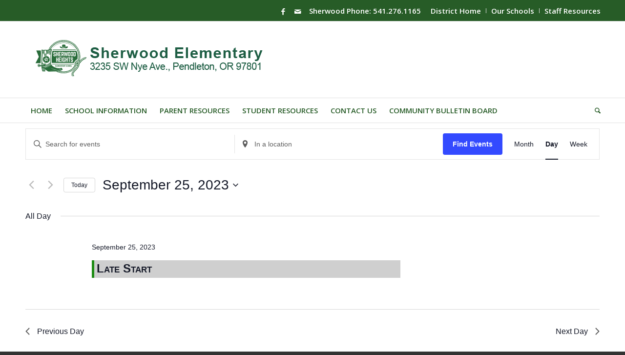

--- FILE ---
content_type: text/html; charset=UTF-8
request_url: https://ses.pendleton.k12.or.us/events/2023-09-25/?shortcode=tribe-widget-events-month-2
body_size: 26620
content:
<!DOCTYPE html>
<html lang="en-US" class="html_stretched responsive av-preloader-disabled  html_header_top html_logo_left html_bottom_nav_header html_menu_left html_custom html_header_sticky html_header_shrinking html_header_topbar_active html_mobile_menu_phone html_header_searchicon html_content_align_center html_header_unstick_top_disabled html_header_stretch_disabled html_av-submenu-hidden html_av-submenu-display-click html_av-overlay-side html_av-overlay-side-classic html_av-submenu-noclone html_entry_id_7263 av-cookies-no-cookie-consent av-no-preview av-default-lightbox html_text_menu_active av-mobile-menu-switch-default">
<head>
<meta charset="UTF-8" />


<!-- mobile setting -->
<meta name="viewport" content="width=device-width, initial-scale=1">

<!-- Scripts/CSS and wp_head hook -->
<link rel='stylesheet' id='tribe-events-views-v2-bootstrap-datepicker-styles-css' href='https://ses.pendleton.k12.or.us/wp-content/plugins/the-events-calendar/vendor/bootstrap-datepicker/css/bootstrap-datepicker.standalone.min.css?ver=6.13.0' type='text/css' media='all' />
<link rel='stylesheet' id='tec-variables-skeleton-css' href='https://ses.pendleton.k12.or.us/wp-content/plugins/the-events-calendar/common/build/css/variables-skeleton.css?ver=6.7.0' type='text/css' media='all' />
<link rel='stylesheet' id='tribe-common-skeleton-style-css' href='https://ses.pendleton.k12.or.us/wp-content/plugins/the-events-calendar/common/build/css/common-skeleton.css?ver=6.7.0' type='text/css' media='all' />
<link rel='stylesheet' id='tribe-tooltipster-css-css' href='https://ses.pendleton.k12.or.us/wp-content/plugins/the-events-calendar/common/vendor/tooltipster/tooltipster.bundle.min.css?ver=6.7.0' type='text/css' media='all' />
<link rel='stylesheet' id='tribe-events-views-v2-skeleton-css' href='https://ses.pendleton.k12.or.us/wp-content/plugins/the-events-calendar/build/css/views-skeleton.css?ver=6.13.0' type='text/css' media='all' />
<link rel='stylesheet' id='tec-variables-full-css' href='https://ses.pendleton.k12.or.us/wp-content/plugins/the-events-calendar/common/build/css/variables-full.css?ver=6.7.0' type='text/css' media='all' />
<link rel='stylesheet' id='tribe-common-full-style-css' href='https://ses.pendleton.k12.or.us/wp-content/plugins/the-events-calendar/common/build/css/common-full.css?ver=6.7.0' type='text/css' media='all' />
<link rel='stylesheet' id='tribe-events-views-v2-full-css' href='https://ses.pendleton.k12.or.us/wp-content/plugins/the-events-calendar/build/css/views-full.css?ver=6.13.0' type='text/css' media='all' />
<link rel='stylesheet' id='tribe-events-views-v2-print-css' href='https://ses.pendleton.k12.or.us/wp-content/plugins/the-events-calendar/build/css/views-print.css?ver=6.13.0' type='text/css' media='print' />
<link rel='stylesheet' id='tribe-events-views-v2-override-style-css' href='https://ses.pendleton.k12.or.us/wp-content/themes/enfold-child/tribe-events/tribe-events.css?ver=6.13.0' type='text/css' media='all' />
<link rel='stylesheet' id='tribe-events-pro-views-v2-print-css' href='https://ses.pendleton.k12.or.us/wp-content/plugins/events-calendar-pro/build/css/views-print.css?ver=7.6.0' type='text/css' media='print' />
<meta name='robots' content='index, follow, max-image-preview:large, max-snippet:-1, max-video-preview:-1' />
	<style>img:is([sizes="auto" i], [sizes^="auto," i]) { contain-intrinsic-size: 3000px 1500px }</style>
	
	<!-- This site is optimized with the Yoast SEO plugin v26.4 - https://yoast.com/wordpress/plugins/seo/ -->
	<title>Events for September 25, 2023 &#8211; Sherwood Elementary School</title>
	<link rel="canonical" href="https://ses.pendleton.k12.or.us/events/" />
	<link rel="next" href="https://ses.pendleton.k12.or.us/events/page/2/" />
	<meta property="og:locale" content="en_US" />
	<meta property="og:type" content="website" />
	<meta property="og:title" content="Events Archive - Sherwood Elementary School" />
	<meta property="og:url" content="https://ses.pendleton.k12.or.us/events/" />
	<meta property="og:site_name" content="Sherwood Elementary School" />
	<meta name="twitter:card" content="summary_large_image" />
	<script type="application/ld+json" class="yoast-schema-graph">{"@context":"https://schema.org","@graph":[{"@type":"CollectionPage","@id":"https://ses.pendleton.k12.or.us/events/","url":"https://ses.pendleton.k12.or.us/events/","name":"Events Archive - Sherwood Elementary School","isPartOf":{"@id":"https://ses.pendleton.k12.or.us/#website"},"breadcrumb":{"@id":"https://ses.pendleton.k12.or.us/events/#breadcrumb"},"inLanguage":"en-US"},{"@type":"BreadcrumbList","@id":"https://ses.pendleton.k12.or.us/events/#breadcrumb","itemListElement":[{"@type":"ListItem","position":1,"name":"Home","item":"https://ses.pendleton.k12.or.us/home/"},{"@type":"ListItem","position":2,"name":"Events"}]},{"@type":"WebSite","@id":"https://ses.pendleton.k12.or.us/#website","url":"https://ses.pendleton.k12.or.us/","name":"Sherwood Elementary School","description":"","publisher":{"@id":"https://ses.pendleton.k12.or.us/#organization"},"potentialAction":[{"@type":"SearchAction","target":{"@type":"EntryPoint","urlTemplate":"https://ses.pendleton.k12.or.us/?s={search_term_string}"},"query-input":{"@type":"PropertyValueSpecification","valueRequired":true,"valueName":"search_term_string"}}],"inLanguage":"en-US"},{"@type":"Organization","@id":"https://ses.pendleton.k12.or.us/#organization","name":"Sherwood Elementary School","url":"https://ses.pendleton.k12.or.us/","logo":{"@type":"ImageObject","inLanguage":"en-US","@id":"https://ses.pendleton.k12.or.us/#/schema/logo/image/","url":"https://ses.pendleton.k12.or.us/wp-content/uploads/sites/5/2020/04/2019-PSD-ESED-logo-color.jpg","contentUrl":"https://ses.pendleton.k12.or.us/wp-content/uploads/sites/5/2020/04/2019-PSD-ESED-logo-color.jpg","width":446,"height":480,"caption":"Sherwood Elementary School"},"image":{"@id":"https://ses.pendleton.k12.or.us/#/schema/logo/image/"},"sameAs":["https://www.facebook.com/SherwoodSpurs"]}]}</script>
	<!-- / Yoast SEO plugin. -->


<link rel='dns-prefetch' href='//www.googletagmanager.com' />
<link rel="alternate" type="application/rss+xml" title="Sherwood Elementary School &raquo; Feed" href="https://ses.pendleton.k12.or.us/feed/" />
<link rel="alternate" type="text/calendar" title="Sherwood Elementary School &raquo; iCal Feed" href="https://ses.pendleton.k12.or.us/events/2026-01-19/?ical=1/" />
<link rel="alternate" type="application/rss+xml" title="Sherwood Elementary School &raquo; Events Feed" href="https://ses.pendleton.k12.or.us/events/feed/" />

<!-- google webfont font replacement -->

			<script type='text/javascript'>

				(function() {

					/*	check if webfonts are disabled by user setting via cookie - or user must opt in.	*/
					var html = document.getElementsByTagName('html')[0];
					var cookie_check = html.className.indexOf('av-cookies-needs-opt-in') >= 0 || html.className.indexOf('av-cookies-can-opt-out') >= 0;
					var allow_continue = true;
					var silent_accept_cookie = html.className.indexOf('av-cookies-user-silent-accept') >= 0;

					if( cookie_check && ! silent_accept_cookie )
					{
						if( ! document.cookie.match(/aviaCookieConsent/) || html.className.indexOf('av-cookies-session-refused') >= 0 )
						{
							allow_continue = false;
						}
						else
						{
							if( ! document.cookie.match(/aviaPrivacyRefuseCookiesHideBar/) )
							{
								allow_continue = false;
							}
							else if( ! document.cookie.match(/aviaPrivacyEssentialCookiesEnabled/) )
							{
								allow_continue = false;
							}
							else if( document.cookie.match(/aviaPrivacyGoogleWebfontsDisabled/) )
							{
								allow_continue = false;
							}
						}
					}

					if( allow_continue )
					{
						var f = document.createElement('link');

						f.type 	= 'text/css';
						f.rel 	= 'stylesheet';
						f.href 	= 'https://fonts.googleapis.com/css?family=Open+Sans:400,600&display=auto';
						f.id 	= 'avia-google-webfont';

						document.getElementsByTagName('head')[0].appendChild(f);
					}
				})();

			</script>
			<script type="text/javascript">
/* <![CDATA[ */
window._wpemojiSettings = {"baseUrl":"https:\/\/s.w.org\/images\/core\/emoji\/16.0.1\/72x72\/","ext":".png","svgUrl":"https:\/\/s.w.org\/images\/core\/emoji\/16.0.1\/svg\/","svgExt":".svg","source":{"concatemoji":"https:\/\/ses.pendleton.k12.or.us\/wp-includes\/js\/wp-emoji-release.min.js?ver=6.8.3"}};
/*! This file is auto-generated */
!function(s,n){var o,i,e;function c(e){try{var t={supportTests:e,timestamp:(new Date).valueOf()};sessionStorage.setItem(o,JSON.stringify(t))}catch(e){}}function p(e,t,n){e.clearRect(0,0,e.canvas.width,e.canvas.height),e.fillText(t,0,0);var t=new Uint32Array(e.getImageData(0,0,e.canvas.width,e.canvas.height).data),a=(e.clearRect(0,0,e.canvas.width,e.canvas.height),e.fillText(n,0,0),new Uint32Array(e.getImageData(0,0,e.canvas.width,e.canvas.height).data));return t.every(function(e,t){return e===a[t]})}function u(e,t){e.clearRect(0,0,e.canvas.width,e.canvas.height),e.fillText(t,0,0);for(var n=e.getImageData(16,16,1,1),a=0;a<n.data.length;a++)if(0!==n.data[a])return!1;return!0}function f(e,t,n,a){switch(t){case"flag":return n(e,"\ud83c\udff3\ufe0f\u200d\u26a7\ufe0f","\ud83c\udff3\ufe0f\u200b\u26a7\ufe0f")?!1:!n(e,"\ud83c\udde8\ud83c\uddf6","\ud83c\udde8\u200b\ud83c\uddf6")&&!n(e,"\ud83c\udff4\udb40\udc67\udb40\udc62\udb40\udc65\udb40\udc6e\udb40\udc67\udb40\udc7f","\ud83c\udff4\u200b\udb40\udc67\u200b\udb40\udc62\u200b\udb40\udc65\u200b\udb40\udc6e\u200b\udb40\udc67\u200b\udb40\udc7f");case"emoji":return!a(e,"\ud83e\udedf")}return!1}function g(e,t,n,a){var r="undefined"!=typeof WorkerGlobalScope&&self instanceof WorkerGlobalScope?new OffscreenCanvas(300,150):s.createElement("canvas"),o=r.getContext("2d",{willReadFrequently:!0}),i=(o.textBaseline="top",o.font="600 32px Arial",{});return e.forEach(function(e){i[e]=t(o,e,n,a)}),i}function t(e){var t=s.createElement("script");t.src=e,t.defer=!0,s.head.appendChild(t)}"undefined"!=typeof Promise&&(o="wpEmojiSettingsSupports",i=["flag","emoji"],n.supports={everything:!0,everythingExceptFlag:!0},e=new Promise(function(e){s.addEventListener("DOMContentLoaded",e,{once:!0})}),new Promise(function(t){var n=function(){try{var e=JSON.parse(sessionStorage.getItem(o));if("object"==typeof e&&"number"==typeof e.timestamp&&(new Date).valueOf()<e.timestamp+604800&&"object"==typeof e.supportTests)return e.supportTests}catch(e){}return null}();if(!n){if("undefined"!=typeof Worker&&"undefined"!=typeof OffscreenCanvas&&"undefined"!=typeof URL&&URL.createObjectURL&&"undefined"!=typeof Blob)try{var e="postMessage("+g.toString()+"("+[JSON.stringify(i),f.toString(),p.toString(),u.toString()].join(",")+"));",a=new Blob([e],{type:"text/javascript"}),r=new Worker(URL.createObjectURL(a),{name:"wpTestEmojiSupports"});return void(r.onmessage=function(e){c(n=e.data),r.terminate(),t(n)})}catch(e){}c(n=g(i,f,p,u))}t(n)}).then(function(e){for(var t in e)n.supports[t]=e[t],n.supports.everything=n.supports.everything&&n.supports[t],"flag"!==t&&(n.supports.everythingExceptFlag=n.supports.everythingExceptFlag&&n.supports[t]);n.supports.everythingExceptFlag=n.supports.everythingExceptFlag&&!n.supports.flag,n.DOMReady=!1,n.readyCallback=function(){n.DOMReady=!0}}).then(function(){return e}).then(function(){var e;n.supports.everything||(n.readyCallback(),(e=n.source||{}).concatemoji?t(e.concatemoji):e.wpemoji&&e.twemoji&&(t(e.twemoji),t(e.wpemoji)))}))}((window,document),window._wpemojiSettings);
/* ]]> */
</script>
<link rel='stylesheet' id='avia-grid-css' href='https://ses.pendleton.k12.or.us/wp-content/themes/enfold/css/grid.css?ver=7.1.3' type='text/css' media='all' />
<link rel='stylesheet' id='avia-base-css' href='https://ses.pendleton.k12.or.us/wp-content/themes/enfold/css/base.css?ver=7.1.3' type='text/css' media='all' />
<link rel='stylesheet' id='avia-layout-css' href='https://ses.pendleton.k12.or.us/wp-content/themes/enfold/css/layout.css?ver=7.1.3' type='text/css' media='all' />
<link rel='stylesheet' id='avia-module-blog-css' href='https://ses.pendleton.k12.or.us/wp-content/themes/enfold/config-templatebuilder/avia-shortcodes/blog/blog.css?ver=7.1.3' type='text/css' media='all' />
<link rel='stylesheet' id='avia-module-postslider-css' href='https://ses.pendleton.k12.or.us/wp-content/themes/enfold/config-templatebuilder/avia-shortcodes/postslider/postslider.css?ver=7.1.3' type='text/css' media='all' />
<link rel='stylesheet' id='avia-module-button-css' href='https://ses.pendleton.k12.or.us/wp-content/themes/enfold/config-templatebuilder/avia-shortcodes/buttons/buttons.css?ver=7.1.3' type='text/css' media='all' />
<link rel='stylesheet' id='avia-module-comments-css' href='https://ses.pendleton.k12.or.us/wp-content/themes/enfold/config-templatebuilder/avia-shortcodes/comments/comments.css?ver=7.1.3' type='text/css' media='all' />
<link rel='stylesheet' id='avia-module-slideshow-css' href='https://ses.pendleton.k12.or.us/wp-content/themes/enfold/config-templatebuilder/avia-shortcodes/slideshow/slideshow.css?ver=7.1.3' type='text/css' media='all' />
<link rel='stylesheet' id='avia-module-gallery-css' href='https://ses.pendleton.k12.or.us/wp-content/themes/enfold/config-templatebuilder/avia-shortcodes/gallery/gallery.css?ver=7.1.3' type='text/css' media='all' />
<link rel='stylesheet' id='avia-module-gridrow-css' href='https://ses.pendleton.k12.or.us/wp-content/themes/enfold/config-templatebuilder/avia-shortcodes/grid_row/grid_row.css?ver=7.1.3' type='text/css' media='all' />
<link rel='stylesheet' id='avia-module-heading-css' href='https://ses.pendleton.k12.or.us/wp-content/themes/enfold/config-templatebuilder/avia-shortcodes/heading/heading.css?ver=7.1.3' type='text/css' media='all' />
<link rel='stylesheet' id='avia-module-hr-css' href='https://ses.pendleton.k12.or.us/wp-content/themes/enfold/config-templatebuilder/avia-shortcodes/hr/hr.css?ver=7.1.3' type='text/css' media='all' />
<link rel='stylesheet' id='avia-module-icon-css' href='https://ses.pendleton.k12.or.us/wp-content/themes/enfold/config-templatebuilder/avia-shortcodes/icon/icon.css?ver=7.1.3' type='text/css' media='all' />
<link rel='stylesheet' id='avia-module-iconbox-css' href='https://ses.pendleton.k12.or.us/wp-content/themes/enfold/config-templatebuilder/avia-shortcodes/iconbox/iconbox.css?ver=7.1.3' type='text/css' media='all' />
<link rel='stylesheet' id='avia-module-image-css' href='https://ses.pendleton.k12.or.us/wp-content/themes/enfold/config-templatebuilder/avia-shortcodes/image/image.css?ver=7.1.3' type='text/css' media='all' />
<link rel='stylesheet' id='avia-module-promobox-css' href='https://ses.pendleton.k12.or.us/wp-content/themes/enfold/config-templatebuilder/avia-shortcodes/promobox/promobox.css?ver=7.1.3' type='text/css' media='all' />
<link rel='stylesheet' id='avia-module-slideshow-ls-css' href='https://ses.pendleton.k12.or.us/wp-content/themes/enfold/config-templatebuilder/avia-shortcodes/slideshow_layerslider/slideshow_layerslider.css?ver=7.1.3' type='text/css' media='all' />
<link rel='stylesheet' id='avia-module-social-css' href='https://ses.pendleton.k12.or.us/wp-content/themes/enfold/config-templatebuilder/avia-shortcodes/social_share/social_share.css?ver=7.1.3' type='text/css' media='all' />
<link rel='stylesheet' id='avia-module-tabs-css' href='https://ses.pendleton.k12.or.us/wp-content/themes/enfold/config-templatebuilder/avia-shortcodes/tabs/tabs.css?ver=7.1.3' type='text/css' media='all' />
<link rel='stylesheet' id='avia-module-video-css' href='https://ses.pendleton.k12.or.us/wp-content/themes/enfold/config-templatebuilder/avia-shortcodes/video/video.css?ver=7.1.3' type='text/css' media='all' />
<link rel='stylesheet' id='tribe-events-virtual-skeleton-css' href='https://ses.pendleton.k12.or.us/wp-content/plugins/events-calendar-pro/build/css/events-virtual-skeleton.css?ver=7.6.0' type='text/css' media='all' />
<link rel='stylesheet' id='tribe-events-virtual-full-css' href='https://ses.pendleton.k12.or.us/wp-content/plugins/events-calendar-pro/build/css/events-virtual-full.css?ver=7.6.0' type='text/css' media='all' />
<link rel='stylesheet' id='tec-events-pro-single-css' href='https://ses.pendleton.k12.or.us/wp-content/plugins/events-calendar-pro/build/css/events-single.css?ver=7.6.0' type='text/css' media='all' />
<link rel='stylesheet' id='tribe-events-pro-mini-calendar-block-styles-css' href='https://ses.pendleton.k12.or.us/wp-content/plugins/events-calendar-pro/build/css/tribe-events-pro-mini-calendar-block.css?ver=7.6.0' type='text/css' media='all' />
<style id='wp-emoji-styles-inline-css' type='text/css'>

	img.wp-smiley, img.emoji {
		display: inline !important;
		border: none !important;
		box-shadow: none !important;
		height: 1em !important;
		width: 1em !important;
		margin: 0 0.07em !important;
		vertical-align: -0.1em !important;
		background: none !important;
		padding: 0 !important;
	}
</style>
<link rel='stylesheet' id='wp-block-library-css' href='https://ses.pendleton.k12.or.us/wp-includes/css/dist/block-library/style.min.css?ver=6.8.3' type='text/css' media='all' />
<style id='global-styles-inline-css' type='text/css'>
:root{--wp--preset--aspect-ratio--square: 1;--wp--preset--aspect-ratio--4-3: 4/3;--wp--preset--aspect-ratio--3-4: 3/4;--wp--preset--aspect-ratio--3-2: 3/2;--wp--preset--aspect-ratio--2-3: 2/3;--wp--preset--aspect-ratio--16-9: 16/9;--wp--preset--aspect-ratio--9-16: 9/16;--wp--preset--color--black: #000000;--wp--preset--color--cyan-bluish-gray: #abb8c3;--wp--preset--color--white: #ffffff;--wp--preset--color--pale-pink: #f78da7;--wp--preset--color--vivid-red: #cf2e2e;--wp--preset--color--luminous-vivid-orange: #ff6900;--wp--preset--color--luminous-vivid-amber: #fcb900;--wp--preset--color--light-green-cyan: #7bdcb5;--wp--preset--color--vivid-green-cyan: #00d084;--wp--preset--color--pale-cyan-blue: #8ed1fc;--wp--preset--color--vivid-cyan-blue: #0693e3;--wp--preset--color--vivid-purple: #9b51e0;--wp--preset--color--metallic-red: #b02b2c;--wp--preset--color--maximum-yellow-red: #edae44;--wp--preset--color--yellow-sun: #eeee22;--wp--preset--color--palm-leaf: #83a846;--wp--preset--color--aero: #7bb0e7;--wp--preset--color--old-lavender: #745f7e;--wp--preset--color--steel-teal: #5f8789;--wp--preset--color--raspberry-pink: #d65799;--wp--preset--color--medium-turquoise: #4ecac2;--wp--preset--gradient--vivid-cyan-blue-to-vivid-purple: linear-gradient(135deg,rgba(6,147,227,1) 0%,rgb(155,81,224) 100%);--wp--preset--gradient--light-green-cyan-to-vivid-green-cyan: linear-gradient(135deg,rgb(122,220,180) 0%,rgb(0,208,130) 100%);--wp--preset--gradient--luminous-vivid-amber-to-luminous-vivid-orange: linear-gradient(135deg,rgba(252,185,0,1) 0%,rgba(255,105,0,1) 100%);--wp--preset--gradient--luminous-vivid-orange-to-vivid-red: linear-gradient(135deg,rgba(255,105,0,1) 0%,rgb(207,46,46) 100%);--wp--preset--gradient--very-light-gray-to-cyan-bluish-gray: linear-gradient(135deg,rgb(238,238,238) 0%,rgb(169,184,195) 100%);--wp--preset--gradient--cool-to-warm-spectrum: linear-gradient(135deg,rgb(74,234,220) 0%,rgb(151,120,209) 20%,rgb(207,42,186) 40%,rgb(238,44,130) 60%,rgb(251,105,98) 80%,rgb(254,248,76) 100%);--wp--preset--gradient--blush-light-purple: linear-gradient(135deg,rgb(255,206,236) 0%,rgb(152,150,240) 100%);--wp--preset--gradient--blush-bordeaux: linear-gradient(135deg,rgb(254,205,165) 0%,rgb(254,45,45) 50%,rgb(107,0,62) 100%);--wp--preset--gradient--luminous-dusk: linear-gradient(135deg,rgb(255,203,112) 0%,rgb(199,81,192) 50%,rgb(65,88,208) 100%);--wp--preset--gradient--pale-ocean: linear-gradient(135deg,rgb(255,245,203) 0%,rgb(182,227,212) 50%,rgb(51,167,181) 100%);--wp--preset--gradient--electric-grass: linear-gradient(135deg,rgb(202,248,128) 0%,rgb(113,206,126) 100%);--wp--preset--gradient--midnight: linear-gradient(135deg,rgb(2,3,129) 0%,rgb(40,116,252) 100%);--wp--preset--font-size--small: 1rem;--wp--preset--font-size--medium: 1.125rem;--wp--preset--font-size--large: 1.75rem;--wp--preset--font-size--x-large: clamp(1.75rem, 3vw, 2.25rem);--wp--preset--spacing--20: 0.44rem;--wp--preset--spacing--30: 0.67rem;--wp--preset--spacing--40: 1rem;--wp--preset--spacing--50: 1.5rem;--wp--preset--spacing--60: 2.25rem;--wp--preset--spacing--70: 3.38rem;--wp--preset--spacing--80: 5.06rem;--wp--preset--shadow--natural: 6px 6px 9px rgba(0, 0, 0, 0.2);--wp--preset--shadow--deep: 12px 12px 50px rgba(0, 0, 0, 0.4);--wp--preset--shadow--sharp: 6px 6px 0px rgba(0, 0, 0, 0.2);--wp--preset--shadow--outlined: 6px 6px 0px -3px rgba(255, 255, 255, 1), 6px 6px rgba(0, 0, 0, 1);--wp--preset--shadow--crisp: 6px 6px 0px rgba(0, 0, 0, 1);}:root { --wp--style--global--content-size: 800px;--wp--style--global--wide-size: 1130px; }:where(body) { margin: 0; }.wp-site-blocks > .alignleft { float: left; margin-right: 2em; }.wp-site-blocks > .alignright { float: right; margin-left: 2em; }.wp-site-blocks > .aligncenter { justify-content: center; margin-left: auto; margin-right: auto; }:where(.is-layout-flex){gap: 0.5em;}:where(.is-layout-grid){gap: 0.5em;}.is-layout-flow > .alignleft{float: left;margin-inline-start: 0;margin-inline-end: 2em;}.is-layout-flow > .alignright{float: right;margin-inline-start: 2em;margin-inline-end: 0;}.is-layout-flow > .aligncenter{margin-left: auto !important;margin-right: auto !important;}.is-layout-constrained > .alignleft{float: left;margin-inline-start: 0;margin-inline-end: 2em;}.is-layout-constrained > .alignright{float: right;margin-inline-start: 2em;margin-inline-end: 0;}.is-layout-constrained > .aligncenter{margin-left: auto !important;margin-right: auto !important;}.is-layout-constrained > :where(:not(.alignleft):not(.alignright):not(.alignfull)){max-width: var(--wp--style--global--content-size);margin-left: auto !important;margin-right: auto !important;}.is-layout-constrained > .alignwide{max-width: var(--wp--style--global--wide-size);}body .is-layout-flex{display: flex;}.is-layout-flex{flex-wrap: wrap;align-items: center;}.is-layout-flex > :is(*, div){margin: 0;}body .is-layout-grid{display: grid;}.is-layout-grid > :is(*, div){margin: 0;}body{padding-top: 0px;padding-right: 0px;padding-bottom: 0px;padding-left: 0px;}a:where(:not(.wp-element-button)){text-decoration: underline;}:root :where(.wp-element-button, .wp-block-button__link){background-color: #32373c;border-width: 0;color: #fff;font-family: inherit;font-size: inherit;line-height: inherit;padding: calc(0.667em + 2px) calc(1.333em + 2px);text-decoration: none;}.has-black-color{color: var(--wp--preset--color--black) !important;}.has-cyan-bluish-gray-color{color: var(--wp--preset--color--cyan-bluish-gray) !important;}.has-white-color{color: var(--wp--preset--color--white) !important;}.has-pale-pink-color{color: var(--wp--preset--color--pale-pink) !important;}.has-vivid-red-color{color: var(--wp--preset--color--vivid-red) !important;}.has-luminous-vivid-orange-color{color: var(--wp--preset--color--luminous-vivid-orange) !important;}.has-luminous-vivid-amber-color{color: var(--wp--preset--color--luminous-vivid-amber) !important;}.has-light-green-cyan-color{color: var(--wp--preset--color--light-green-cyan) !important;}.has-vivid-green-cyan-color{color: var(--wp--preset--color--vivid-green-cyan) !important;}.has-pale-cyan-blue-color{color: var(--wp--preset--color--pale-cyan-blue) !important;}.has-vivid-cyan-blue-color{color: var(--wp--preset--color--vivid-cyan-blue) !important;}.has-vivid-purple-color{color: var(--wp--preset--color--vivid-purple) !important;}.has-metallic-red-color{color: var(--wp--preset--color--metallic-red) !important;}.has-maximum-yellow-red-color{color: var(--wp--preset--color--maximum-yellow-red) !important;}.has-yellow-sun-color{color: var(--wp--preset--color--yellow-sun) !important;}.has-palm-leaf-color{color: var(--wp--preset--color--palm-leaf) !important;}.has-aero-color{color: var(--wp--preset--color--aero) !important;}.has-old-lavender-color{color: var(--wp--preset--color--old-lavender) !important;}.has-steel-teal-color{color: var(--wp--preset--color--steel-teal) !important;}.has-raspberry-pink-color{color: var(--wp--preset--color--raspberry-pink) !important;}.has-medium-turquoise-color{color: var(--wp--preset--color--medium-turquoise) !important;}.has-black-background-color{background-color: var(--wp--preset--color--black) !important;}.has-cyan-bluish-gray-background-color{background-color: var(--wp--preset--color--cyan-bluish-gray) !important;}.has-white-background-color{background-color: var(--wp--preset--color--white) !important;}.has-pale-pink-background-color{background-color: var(--wp--preset--color--pale-pink) !important;}.has-vivid-red-background-color{background-color: var(--wp--preset--color--vivid-red) !important;}.has-luminous-vivid-orange-background-color{background-color: var(--wp--preset--color--luminous-vivid-orange) !important;}.has-luminous-vivid-amber-background-color{background-color: var(--wp--preset--color--luminous-vivid-amber) !important;}.has-light-green-cyan-background-color{background-color: var(--wp--preset--color--light-green-cyan) !important;}.has-vivid-green-cyan-background-color{background-color: var(--wp--preset--color--vivid-green-cyan) !important;}.has-pale-cyan-blue-background-color{background-color: var(--wp--preset--color--pale-cyan-blue) !important;}.has-vivid-cyan-blue-background-color{background-color: var(--wp--preset--color--vivid-cyan-blue) !important;}.has-vivid-purple-background-color{background-color: var(--wp--preset--color--vivid-purple) !important;}.has-metallic-red-background-color{background-color: var(--wp--preset--color--metallic-red) !important;}.has-maximum-yellow-red-background-color{background-color: var(--wp--preset--color--maximum-yellow-red) !important;}.has-yellow-sun-background-color{background-color: var(--wp--preset--color--yellow-sun) !important;}.has-palm-leaf-background-color{background-color: var(--wp--preset--color--palm-leaf) !important;}.has-aero-background-color{background-color: var(--wp--preset--color--aero) !important;}.has-old-lavender-background-color{background-color: var(--wp--preset--color--old-lavender) !important;}.has-steel-teal-background-color{background-color: var(--wp--preset--color--steel-teal) !important;}.has-raspberry-pink-background-color{background-color: var(--wp--preset--color--raspberry-pink) !important;}.has-medium-turquoise-background-color{background-color: var(--wp--preset--color--medium-turquoise) !important;}.has-black-border-color{border-color: var(--wp--preset--color--black) !important;}.has-cyan-bluish-gray-border-color{border-color: var(--wp--preset--color--cyan-bluish-gray) !important;}.has-white-border-color{border-color: var(--wp--preset--color--white) !important;}.has-pale-pink-border-color{border-color: var(--wp--preset--color--pale-pink) !important;}.has-vivid-red-border-color{border-color: var(--wp--preset--color--vivid-red) !important;}.has-luminous-vivid-orange-border-color{border-color: var(--wp--preset--color--luminous-vivid-orange) !important;}.has-luminous-vivid-amber-border-color{border-color: var(--wp--preset--color--luminous-vivid-amber) !important;}.has-light-green-cyan-border-color{border-color: var(--wp--preset--color--light-green-cyan) !important;}.has-vivid-green-cyan-border-color{border-color: var(--wp--preset--color--vivid-green-cyan) !important;}.has-pale-cyan-blue-border-color{border-color: var(--wp--preset--color--pale-cyan-blue) !important;}.has-vivid-cyan-blue-border-color{border-color: var(--wp--preset--color--vivid-cyan-blue) !important;}.has-vivid-purple-border-color{border-color: var(--wp--preset--color--vivid-purple) !important;}.has-metallic-red-border-color{border-color: var(--wp--preset--color--metallic-red) !important;}.has-maximum-yellow-red-border-color{border-color: var(--wp--preset--color--maximum-yellow-red) !important;}.has-yellow-sun-border-color{border-color: var(--wp--preset--color--yellow-sun) !important;}.has-palm-leaf-border-color{border-color: var(--wp--preset--color--palm-leaf) !important;}.has-aero-border-color{border-color: var(--wp--preset--color--aero) !important;}.has-old-lavender-border-color{border-color: var(--wp--preset--color--old-lavender) !important;}.has-steel-teal-border-color{border-color: var(--wp--preset--color--steel-teal) !important;}.has-raspberry-pink-border-color{border-color: var(--wp--preset--color--raspberry-pink) !important;}.has-medium-turquoise-border-color{border-color: var(--wp--preset--color--medium-turquoise) !important;}.has-vivid-cyan-blue-to-vivid-purple-gradient-background{background: var(--wp--preset--gradient--vivid-cyan-blue-to-vivid-purple) !important;}.has-light-green-cyan-to-vivid-green-cyan-gradient-background{background: var(--wp--preset--gradient--light-green-cyan-to-vivid-green-cyan) !important;}.has-luminous-vivid-amber-to-luminous-vivid-orange-gradient-background{background: var(--wp--preset--gradient--luminous-vivid-amber-to-luminous-vivid-orange) !important;}.has-luminous-vivid-orange-to-vivid-red-gradient-background{background: var(--wp--preset--gradient--luminous-vivid-orange-to-vivid-red) !important;}.has-very-light-gray-to-cyan-bluish-gray-gradient-background{background: var(--wp--preset--gradient--very-light-gray-to-cyan-bluish-gray) !important;}.has-cool-to-warm-spectrum-gradient-background{background: var(--wp--preset--gradient--cool-to-warm-spectrum) !important;}.has-blush-light-purple-gradient-background{background: var(--wp--preset--gradient--blush-light-purple) !important;}.has-blush-bordeaux-gradient-background{background: var(--wp--preset--gradient--blush-bordeaux) !important;}.has-luminous-dusk-gradient-background{background: var(--wp--preset--gradient--luminous-dusk) !important;}.has-pale-ocean-gradient-background{background: var(--wp--preset--gradient--pale-ocean) !important;}.has-electric-grass-gradient-background{background: var(--wp--preset--gradient--electric-grass) !important;}.has-midnight-gradient-background{background: var(--wp--preset--gradient--midnight) !important;}.has-small-font-size{font-size: var(--wp--preset--font-size--small) !important;}.has-medium-font-size{font-size: var(--wp--preset--font-size--medium) !important;}.has-large-font-size{font-size: var(--wp--preset--font-size--large) !important;}.has-x-large-font-size{font-size: var(--wp--preset--font-size--x-large) !important;}
:where(.wp-block-post-template.is-layout-flex){gap: 1.25em;}:where(.wp-block-post-template.is-layout-grid){gap: 1.25em;}
:where(.wp-block-columns.is-layout-flex){gap: 2em;}:where(.wp-block-columns.is-layout-grid){gap: 2em;}
:root :where(.wp-block-pullquote){font-size: 1.5em;line-height: 1.6;}
</style>
<link rel='stylesheet' id='psd_schools_css-css' href='https://ses.pendleton.k12.or.us/wp-content/plugins/psd-schools/assets/css/psd-schools.css?ver=1.0.7' type='text/css' media='all' />
<link rel='stylesheet' id='avia-scs-css' href='https://ses.pendleton.k12.or.us/wp-content/themes/enfold/css/shortcodes.css?ver=7.1.3' type='text/css' media='all' />
<link rel='stylesheet' id='avia-fold-unfold-css' href='https://ses.pendleton.k12.or.us/wp-content/themes/enfold/css/avia-snippet-fold-unfold.css?ver=7.1.3' type='text/css' media='all' />
<link rel='stylesheet' id='avia-popup-css-css' href='https://ses.pendleton.k12.or.us/wp-content/themes/enfold/js/aviapopup/magnific-popup.min.css?ver=7.1.3' type='text/css' media='screen' />
<link rel='stylesheet' id='avia-lightbox-css' href='https://ses.pendleton.k12.or.us/wp-content/themes/enfold/css/avia-snippet-lightbox.css?ver=7.1.3' type='text/css' media='screen' />
<link rel='stylesheet' id='avia-widget-css-css' href='https://ses.pendleton.k12.or.us/wp-content/themes/enfold/css/avia-snippet-widget.css?ver=7.1.3' type='text/css' media='screen' />
<link rel='stylesheet' id='avia-dynamic-css' href='https://ses.pendleton.k12.or.us/wp-content/uploads/sites/5/dynamic_avia/enfold_child.css?ver=6925f6b9baac6' type='text/css' media='all' />
<link rel='stylesheet' id='avia-custom-css' href='https://ses.pendleton.k12.or.us/wp-content/themes/enfold/css/custom.css?ver=7.1.3' type='text/css' media='all' />
<link rel='stylesheet' id='avia-style-css' href='https://ses.pendleton.k12.or.us/wp-content/themes/enfold-child/style.css?ver=7.1.3' type='text/css' media='all' />
<link rel='stylesheet' id='avia-gravity-css' href='https://ses.pendleton.k12.or.us/wp-content/themes/enfold/config-gravityforms/gravity-mod.css?ver=7.1.3' type='text/css' media='screen' />
<style id='teccc-nofile-stylesheet-inline-css' type='text/css'>

.teccc-legend a, .tribe-events-calendar a, #tribe-events-content .tribe-events-tooltip h4
{
	font-weight: bold;
}

.tribe-events-list .vevent.hentry h2 {
	padding-left: 5px;
}


@media only screen and (max-width: 768px) {
	.tribe-events-calendar td .hentry,
	.tribe-events-calendar td .type-tribe_events {
		display: block;
	}

	h3.entry-title.summary,
	h3.tribe-events-month-event-title,
	.tribe-events-calendar .tribe-events-has-events:after {
		display: none;
	}

	.tribe-events-calendar .mobile-trigger .tribe-events-tooltip {
		display: none !important;
	}
}

.tribe-grid-body div[id*="tribe-events-event-"][class*="tribe-events-category-"].tribe-events-week-hourly-single
{ border-right: 1px solid #000; }

.tribe-events .tribe-events-calendar-month__multiday-event-bar,
.tribe-events .tribe-events-calendar-month__multiday-event-bar-inner,
.tribe-events-calendar-month__multiday-event-wrapper
{ background-color: #F7F6F6; }

.tribe-events-pro .tribe-events-pro-week-grid__multiday-event-bar,
.tribe-events-pro .tribe-events-pro-week-grid__multiday-event-wrapper
{ background-color: #F7F6F6 !important; }

.tribe-events-calendar-month__multiday-event-wrapper.tribe-events-calendar-month__multiday-event--empty
{ background-color: transparent !important; }

.tribe-events-pro-week-grid__multiday-event-wrapper.tribe-events-pro-week-grid__multiday-event--empty
{ background-color: transparent !important; }

.tribe-common--breakpoint-medium.tribe-events .tribe-events-calendar-list__event-datetime-featured-text,
.tribe-events-calendar-month-mobile-events__mobile-event-datetime-featured-text,
.tribe-events-calendar-day__event-datetime-featured-text,
.tribe-common-c-svgicon--featured
{ color: #000000 !important; }

.tribe-events-calendar-list__event-date-tag-datetime:after, 
.tribe-events-widget-events-list__event-date-tag-datetime:after, 
.tribe-events .tribe-events-calendar-day__event--featured:after,
.tribe-events .tribe-events-calendar-month__calendar-event--featured:before
{ background-color: #000000 !important; }

.tribe-events-pro .tribe-events-pro-photo__event-datetime-featured-text,
.tribe-events-pro .tribe-events-pro-map__event-datetime-featured-text
{ color: #000000 !important; }

.tribe-events-pro .tribe-events-pro-week-grid__event--featured .tribe-events-pro-week-grid__event-link-inner:before
{ background-color: #000000 !important; }


	
		.tribe-events-category-district-wide h2.tribe-events-list-event-title.entry-title a,
.tribe-events-category-district-wide h2.tribe-events-list-event-title a,
.tribe-events-category-district-wide h3.tribe-events-list-event-title a,
.tribe-event-featured .tribe-events-category-district-wide h3.tribe-events-list-event-title a,
.tribe-events-list .tribe-events-loop .tribe-event-featured.tribe-events-category-district-wide h3.tribe-events-list-event-title a,	.tribe-events-shortcode .tribe-events-month table .type-tribe_events.tribe-events-category-district-wide,		.tribe-events-list .tribe-events-loop .tribe-event-featured.tribe-events-category-district-wide h3.tribe-events-list-event-title a:hover,
#tribe-events-content table.tribe-events-calendar .type-tribe_events.tribe-events-category-district-wide.tribe-event-featured h3.tribe-events-month-event-title a:hover,	.tribe-events-category-district-wide .tribe-events-map-event-title a:link,
.tribe-events-category-district-wide .tribe-events-map-event-title a:visited,	#tribe-events-content div.tribe-events-category-district-wide.hentry.vevent h3.entry-title a,
.tribe-grid-body .tribe-events-category-district-wide a,
.tribe-grid-body .type-tribe_events.tribe-events-category-district-wide a,
.tribe-grid-allday .tribe-events-category-district-wide a,	.tribe-events-adv-list-widget .tribe-events-category-district-wide h2 a:link,
.tribe-events-adv-list-widget .tribe-events-category-district-wide h2 a:visited,
.tribe-mini-calendar-list-wrapper .tribe-events-category-district-wide h2 a:link,
.tribe-mini-calendar-list-wrapper .tribe-events-category-district-wide h2 a:visited,
.tribe-events-category-district-wide.tribe-event-featured .tribe-mini-calendar-event .tribe-events-title a,
.tribe-venue-widget-list li.tribe-events-category-district-wide h4 a:link,
.tribe-venue-widget-list li.tribe-events-category-district-wide h4 a:visited,	.teccc-legend li.tribe_events_cat-district-wide a,
.tribe-common article.tribe_events_cat-district-wide h3 a,
.tribe-common article.tribe_events_cat-district-wide h3 a:link,
.tribe-common article.tribe_events_cat-district-wide h3 a:visited,
article.tribe-events-calendar-month__multiday-event.tribe_events_cat-district-wide h3,	#tribe-events-content table.tribe-events-calendar .tribe-event-featured.tribe-events-category-district-wide .tribe-events-month-event-title a,
.teccc-legend li.tribe-events-category-district-wide a,
.tribe-events-calendar .tribe-events-category-district-wide a,
#tribe-events-content .teccc-legend li.tribe-events-category-district-wide a,
#tribe-events-content .tribe-events-calendar .tribe-events-category-district-wide a,
.type-tribe_events.tribe-events-category-district-wide h2 a,
.tribe-events-category-district-wide > div.hentry.vevent > h3.entry-title a,
.tribe-events-mobile.tribe-events-category-district-wide h4 a
{
		text-decoration: none;
}

		.tribe-events-category-district-wide h3.tribe-events-list-event-title,		.tribe-events-shortcode .tribe-events-month table .type-tribe_events.tribe-events-category-district-wide,	.tribe-events-category-district-wide .tribe-events-map-event-title a:link,
.tribe-events-category-district-wide .tribe-events-map-event-title a:visited,
article.tribe-events-pro-map__event-card.tribe_events_cat-district-wide h3,
article.tribe-events-pro-photo__event.tribe_events_cat-district-wide h3,	.tribe-grid-body .tribe-events-week-hourly-single:hover.tribe-events-category-district-wide,
.tribe-grid-body .tribe-events-week-hourly-single.tribe-events-category-district-wide,
.tribe-grid-allday .tribe-events-week-allday-single.tribe-events-category-district-wide,
article.tribe-events-pro-week-grid__event.tribe_events_cat-district-wide h3,
article.tribe-events-pro-week-mobile-events__event.tribe_events_cat-district-wide h3,
article.tribe-events-pro-week-grid__multiday-event.tribe_events_cat-district-wide h3,
article.tribe-events-pro-week-grid__multiday-event.tribe_events_cat-district-wide .tribe-events-pro-week-grid__multiday-event-bar-inner h3,
article.tribe-events-pro-week-grid__multiday-event.tribe_events_cat-district-wide .tribe-events-pro-week-grid__multiday-event-bar-inner,	.tribe-common article.tribe_events_cat-district-wide h3.tribe-events-pro-summary__event-title,	.tribe-mini-calendar td.tribe-events-has-events.tribe-events-category-district-wide,
.tribe-events-adv-list-widget .tribe-events-category-district-wide h2,
.tribe-venue-widget-list li.tribe-events-category-district-wide h4,	.teccc-legend li.tribe_events_cat-district-wide,
article.tribe_events_cat-district-wide header.tribe-events-widget-events-list__event-header h3,
article.tribe-events-calendar-month__calendar-event.tribe_events_cat-district-wide h3,
article.tribe-events-calendar-month__multiday-event.tribe_events_cat-district-wide .tribe-events-calendar-month__multiday-event-bar-inner,
article.tribe-events-calendar-month-mobile-events__mobile-event.tribe_events_cat-district-wide h3,
article.tribe-events-calendar-day__event.tribe_events_cat-district-wide h3,
article.tribe-events-calendar-list__event.tribe_events_cat-district-wide h3,
article.tribe-events-calendar-latest-past__event.tribe_events_cat-district-wide h3,	.events-archive.events-gridview #tribe-events-content table .type-tribe_events.tribe-events-category-district-wide,
.teccc-legend li.tribe-events-category-district-wide,
.tribe-events-calendar .tribe-events-category-district-wide,
.type-tribe_events.tribe-events-category-district-wide h2,
.tribe-events-category-district-wide > div.hentry.vevent > h3.entry-title,
.tribe-events-mobile.tribe-events-category-district-wide h4
{
			background-color: #CFCFCF;
				border-left: 5px solid #1e8c15;
			border-right: 5px solid transparent;
		line-height: 1.4em;
	padding-left: 5px;
	padding-bottom: 2px;
}

	.tribe-events-calendar .tribe-event-featured.tribe-events-category-district-wide,
#tribe-events-content table.tribe-events-calendar .type-tribe_events.tribe-event-featured.tribe-events-category-district-wide,
.tribe-grid-body div[id*='tribe-events-event-'][class*='tribe-events-category-'].tribe-events-week-hourly-single.tribe-event-featured
{ border-right: 5px solid #000000 }

	
	article.tribe-events-pro-week-grid__multiday-event.tribe_events_cat-district-wide h3
{ border-left: 0px solid transparent !important; }

	.tribe-events-category-district-wide .tribe-events-map-event-title a:link,
.tribe-events-category-district-wide .tribe-events-map-event-title a:visited,	.tribe-events-adv-list-widget .tribe-events-category-district-wide h2 a:link,
.tribe-events-adv-list-widget .tribe-events-category-district-wide h2 a:visited,
.tribe-mini-calendar-list-wrapper .tribe-events-category-district-wide h2 a:link,
.tribe-mini-calendar-list-wrapper .tribe-events-category-district-wide h2 a:visited,
.tribe-events-category-district-wide.tribe-event-featured .tribe-mini-calendar-event .tribe-events-title a,
.tribe-venue-widget-list li.tribe-events-category-district-wide h4 a:link,
.tribe-venue-widget-list li.tribe-events-category-district-wide h4 a:visited,	.tribe-events-category-district-wide h2.tribe-events-list-event-title.entry-title a,
.tribe-events-category-district-wide h2.tribe-events-list-event-title a,
.tribe-events-category-district-wide h3.tribe-events-list-event-title a,
.tribe-event-featured .tribe-events-category-district-wide h3.tribe-events-list-event-title a,
.tribe-events-list .tribe-events-loop .tribe-event-featured.tribe-events-category-district-wide h3.tribe-events-list-event-title a
{
	width: auto;
	display: block;
}
	
		.tribe-events-category-early-learning-center h2.tribe-events-list-event-title.entry-title a,
.tribe-events-category-early-learning-center h2.tribe-events-list-event-title a,
.tribe-events-category-early-learning-center h3.tribe-events-list-event-title a,
.tribe-event-featured .tribe-events-category-early-learning-center h3.tribe-events-list-event-title a,
.tribe-events-list .tribe-events-loop .tribe-event-featured.tribe-events-category-early-learning-center h3.tribe-events-list-event-title a,	.tribe-events-shortcode .tribe-events-month table .type-tribe_events.tribe-events-category-early-learning-center,		.tribe-events-list .tribe-events-loop .tribe-event-featured.tribe-events-category-early-learning-center h3.tribe-events-list-event-title a:hover,
#tribe-events-content table.tribe-events-calendar .type-tribe_events.tribe-events-category-early-learning-center.tribe-event-featured h3.tribe-events-month-event-title a:hover,	.tribe-events-category-early-learning-center .tribe-events-map-event-title a:link,
.tribe-events-category-early-learning-center .tribe-events-map-event-title a:visited,	#tribe-events-content div.tribe-events-category-early-learning-center.hentry.vevent h3.entry-title a,
.tribe-grid-body .tribe-events-category-early-learning-center a,
.tribe-grid-body .type-tribe_events.tribe-events-category-early-learning-center a,
.tribe-grid-allday .tribe-events-category-early-learning-center a,	.tribe-events-adv-list-widget .tribe-events-category-early-learning-center h2 a:link,
.tribe-events-adv-list-widget .tribe-events-category-early-learning-center h2 a:visited,
.tribe-mini-calendar-list-wrapper .tribe-events-category-early-learning-center h2 a:link,
.tribe-mini-calendar-list-wrapper .tribe-events-category-early-learning-center h2 a:visited,
.tribe-events-category-early-learning-center.tribe-event-featured .tribe-mini-calendar-event .tribe-events-title a,
.tribe-venue-widget-list li.tribe-events-category-early-learning-center h4 a:link,
.tribe-venue-widget-list li.tribe-events-category-early-learning-center h4 a:visited,	.teccc-legend li.tribe_events_cat-early-learning-center a,
.tribe-common article.tribe_events_cat-early-learning-center h3 a,
.tribe-common article.tribe_events_cat-early-learning-center h3 a:link,
.tribe-common article.tribe_events_cat-early-learning-center h3 a:visited,
article.tribe-events-calendar-month__multiday-event.tribe_events_cat-early-learning-center h3,	#tribe-events-content table.tribe-events-calendar .tribe-event-featured.tribe-events-category-early-learning-center .tribe-events-month-event-title a,
.teccc-legend li.tribe-events-category-early-learning-center a,
.tribe-events-calendar .tribe-events-category-early-learning-center a,
#tribe-events-content .teccc-legend li.tribe-events-category-early-learning-center a,
#tribe-events-content .tribe-events-calendar .tribe-events-category-early-learning-center a,
.type-tribe_events.tribe-events-category-early-learning-center h2 a,
.tribe-events-category-early-learning-center > div.hentry.vevent > h3.entry-title a,
.tribe-events-mobile.tribe-events-category-early-learning-center h4 a
{
		text-decoration: none;
}

		.tribe-events-category-early-learning-center h3.tribe-events-list-event-title,		.tribe-events-shortcode .tribe-events-month table .type-tribe_events.tribe-events-category-early-learning-center,	.tribe-events-category-early-learning-center .tribe-events-map-event-title a:link,
.tribe-events-category-early-learning-center .tribe-events-map-event-title a:visited,
article.tribe-events-pro-map__event-card.tribe_events_cat-early-learning-center h3,
article.tribe-events-pro-photo__event.tribe_events_cat-early-learning-center h3,	.tribe-grid-body .tribe-events-week-hourly-single:hover.tribe-events-category-early-learning-center,
.tribe-grid-body .tribe-events-week-hourly-single.tribe-events-category-early-learning-center,
.tribe-grid-allday .tribe-events-week-allday-single.tribe-events-category-early-learning-center,
article.tribe-events-pro-week-grid__event.tribe_events_cat-early-learning-center h3,
article.tribe-events-pro-week-mobile-events__event.tribe_events_cat-early-learning-center h3,
article.tribe-events-pro-week-grid__multiday-event.tribe_events_cat-early-learning-center h3,
article.tribe-events-pro-week-grid__multiday-event.tribe_events_cat-early-learning-center .tribe-events-pro-week-grid__multiday-event-bar-inner h3,
article.tribe-events-pro-week-grid__multiday-event.tribe_events_cat-early-learning-center .tribe-events-pro-week-grid__multiday-event-bar-inner,	.tribe-common article.tribe_events_cat-early-learning-center h3.tribe-events-pro-summary__event-title,	.tribe-mini-calendar td.tribe-events-has-events.tribe-events-category-early-learning-center,
.tribe-events-adv-list-widget .tribe-events-category-early-learning-center h2,
.tribe-venue-widget-list li.tribe-events-category-early-learning-center h4,	.teccc-legend li.tribe_events_cat-early-learning-center,
article.tribe_events_cat-early-learning-center header.tribe-events-widget-events-list__event-header h3,
article.tribe-events-calendar-month__calendar-event.tribe_events_cat-early-learning-center h3,
article.tribe-events-calendar-month__multiday-event.tribe_events_cat-early-learning-center .tribe-events-calendar-month__multiday-event-bar-inner,
article.tribe-events-calendar-month-mobile-events__mobile-event.tribe_events_cat-early-learning-center h3,
article.tribe-events-calendar-day__event.tribe_events_cat-early-learning-center h3,
article.tribe-events-calendar-list__event.tribe_events_cat-early-learning-center h3,
article.tribe-events-calendar-latest-past__event.tribe_events_cat-early-learning-center h3,	.events-archive.events-gridview #tribe-events-content table .type-tribe_events.tribe-events-category-early-learning-center,
.teccc-legend li.tribe-events-category-early-learning-center,
.tribe-events-calendar .tribe-events-category-early-learning-center,
.type-tribe_events.tribe-events-category-early-learning-center h2,
.tribe-events-category-early-learning-center > div.hentry.vevent > h3.entry-title,
.tribe-events-mobile.tribe-events-category-early-learning-center h4
{
			background-color: #CFCFCF;
				border-left: 5px solid #ff0707;
			border-right: 5px solid transparent;
		line-height: 1.4em;
	padding-left: 5px;
	padding-bottom: 2px;
}

	.tribe-events-calendar .tribe-event-featured.tribe-events-category-early-learning-center,
#tribe-events-content table.tribe-events-calendar .type-tribe_events.tribe-event-featured.tribe-events-category-early-learning-center,
.tribe-grid-body div[id*='tribe-events-event-'][class*='tribe-events-category-'].tribe-events-week-hourly-single.tribe-event-featured
{ border-right: 5px solid #000000 }

	
	article.tribe-events-pro-week-grid__multiday-event.tribe_events_cat-early-learning-center h3
{ border-left: 0px solid transparent !important; }

	.tribe-events-category-early-learning-center .tribe-events-map-event-title a:link,
.tribe-events-category-early-learning-center .tribe-events-map-event-title a:visited,	.tribe-events-adv-list-widget .tribe-events-category-early-learning-center h2 a:link,
.tribe-events-adv-list-widget .tribe-events-category-early-learning-center h2 a:visited,
.tribe-mini-calendar-list-wrapper .tribe-events-category-early-learning-center h2 a:link,
.tribe-mini-calendar-list-wrapper .tribe-events-category-early-learning-center h2 a:visited,
.tribe-events-category-early-learning-center.tribe-event-featured .tribe-mini-calendar-event .tribe-events-title a,
.tribe-venue-widget-list li.tribe-events-category-early-learning-center h4 a:link,
.tribe-venue-widget-list li.tribe-events-category-early-learning-center h4 a:visited,	.tribe-events-category-early-learning-center h2.tribe-events-list-event-title.entry-title a,
.tribe-events-category-early-learning-center h2.tribe-events-list-event-title a,
.tribe-events-category-early-learning-center h3.tribe-events-list-event-title a,
.tribe-event-featured .tribe-events-category-early-learning-center h3.tribe-events-list-event-title a,
.tribe-events-list .tribe-events-loop .tribe-event-featured.tribe-events-category-early-learning-center h3.tribe-events-list-event-title a
{
	width: auto;
	display: block;
}
	
		.tribe-events-category-hawthorne-high-school h2.tribe-events-list-event-title.entry-title a,
.tribe-events-category-hawthorne-high-school h2.tribe-events-list-event-title a,
.tribe-events-category-hawthorne-high-school h3.tribe-events-list-event-title a,
.tribe-event-featured .tribe-events-category-hawthorne-high-school h3.tribe-events-list-event-title a,
.tribe-events-list .tribe-events-loop .tribe-event-featured.tribe-events-category-hawthorne-high-school h3.tribe-events-list-event-title a,	.tribe-events-shortcode .tribe-events-month table .type-tribe_events.tribe-events-category-hawthorne-high-school,		.tribe-events-list .tribe-events-loop .tribe-event-featured.tribe-events-category-hawthorne-high-school h3.tribe-events-list-event-title a:hover,
#tribe-events-content table.tribe-events-calendar .type-tribe_events.tribe-events-category-hawthorne-high-school.tribe-event-featured h3.tribe-events-month-event-title a:hover,	.tribe-events-category-hawthorne-high-school .tribe-events-map-event-title a:link,
.tribe-events-category-hawthorne-high-school .tribe-events-map-event-title a:visited,	#tribe-events-content div.tribe-events-category-hawthorne-high-school.hentry.vevent h3.entry-title a,
.tribe-grid-body .tribe-events-category-hawthorne-high-school a,
.tribe-grid-body .type-tribe_events.tribe-events-category-hawthorne-high-school a,
.tribe-grid-allday .tribe-events-category-hawthorne-high-school a,	.tribe-events-adv-list-widget .tribe-events-category-hawthorne-high-school h2 a:link,
.tribe-events-adv-list-widget .tribe-events-category-hawthorne-high-school h2 a:visited,
.tribe-mini-calendar-list-wrapper .tribe-events-category-hawthorne-high-school h2 a:link,
.tribe-mini-calendar-list-wrapper .tribe-events-category-hawthorne-high-school h2 a:visited,
.tribe-events-category-hawthorne-high-school.tribe-event-featured .tribe-mini-calendar-event .tribe-events-title a,
.tribe-venue-widget-list li.tribe-events-category-hawthorne-high-school h4 a:link,
.tribe-venue-widget-list li.tribe-events-category-hawthorne-high-school h4 a:visited,	.teccc-legend li.tribe_events_cat-hawthorne-high-school a,
.tribe-common article.tribe_events_cat-hawthorne-high-school h3 a,
.tribe-common article.tribe_events_cat-hawthorne-high-school h3 a:link,
.tribe-common article.tribe_events_cat-hawthorne-high-school h3 a:visited,
article.tribe-events-calendar-month__multiday-event.tribe_events_cat-hawthorne-high-school h3,	#tribe-events-content table.tribe-events-calendar .tribe-event-featured.tribe-events-category-hawthorne-high-school .tribe-events-month-event-title a,
.teccc-legend li.tribe-events-category-hawthorne-high-school a,
.tribe-events-calendar .tribe-events-category-hawthorne-high-school a,
#tribe-events-content .teccc-legend li.tribe-events-category-hawthorne-high-school a,
#tribe-events-content .tribe-events-calendar .tribe-events-category-hawthorne-high-school a,
.type-tribe_events.tribe-events-category-hawthorne-high-school h2 a,
.tribe-events-category-hawthorne-high-school > div.hentry.vevent > h3.entry-title a,
.tribe-events-mobile.tribe-events-category-hawthorne-high-school h4 a
{
		text-decoration: none;
}

		.tribe-events-category-hawthorne-high-school h3.tribe-events-list-event-title,		.tribe-events-shortcode .tribe-events-month table .type-tribe_events.tribe-events-category-hawthorne-high-school,	.tribe-events-category-hawthorne-high-school .tribe-events-map-event-title a:link,
.tribe-events-category-hawthorne-high-school .tribe-events-map-event-title a:visited,
article.tribe-events-pro-map__event-card.tribe_events_cat-hawthorne-high-school h3,
article.tribe-events-pro-photo__event.tribe_events_cat-hawthorne-high-school h3,	.tribe-grid-body .tribe-events-week-hourly-single:hover.tribe-events-category-hawthorne-high-school,
.tribe-grid-body .tribe-events-week-hourly-single.tribe-events-category-hawthorne-high-school,
.tribe-grid-allday .tribe-events-week-allday-single.tribe-events-category-hawthorne-high-school,
article.tribe-events-pro-week-grid__event.tribe_events_cat-hawthorne-high-school h3,
article.tribe-events-pro-week-mobile-events__event.tribe_events_cat-hawthorne-high-school h3,
article.tribe-events-pro-week-grid__multiday-event.tribe_events_cat-hawthorne-high-school h3,
article.tribe-events-pro-week-grid__multiday-event.tribe_events_cat-hawthorne-high-school .tribe-events-pro-week-grid__multiday-event-bar-inner h3,
article.tribe-events-pro-week-grid__multiday-event.tribe_events_cat-hawthorne-high-school .tribe-events-pro-week-grid__multiday-event-bar-inner,	.tribe-common article.tribe_events_cat-hawthorne-high-school h3.tribe-events-pro-summary__event-title,	.tribe-mini-calendar td.tribe-events-has-events.tribe-events-category-hawthorne-high-school,
.tribe-events-adv-list-widget .tribe-events-category-hawthorne-high-school h2,
.tribe-venue-widget-list li.tribe-events-category-hawthorne-high-school h4,	.teccc-legend li.tribe_events_cat-hawthorne-high-school,
article.tribe_events_cat-hawthorne-high-school header.tribe-events-widget-events-list__event-header h3,
article.tribe-events-calendar-month__calendar-event.tribe_events_cat-hawthorne-high-school h3,
article.tribe-events-calendar-month__multiday-event.tribe_events_cat-hawthorne-high-school .tribe-events-calendar-month__multiday-event-bar-inner,
article.tribe-events-calendar-month-mobile-events__mobile-event.tribe_events_cat-hawthorne-high-school h3,
article.tribe-events-calendar-day__event.tribe_events_cat-hawthorne-high-school h3,
article.tribe-events-calendar-list__event.tribe_events_cat-hawthorne-high-school h3,
article.tribe-events-calendar-latest-past__event.tribe_events_cat-hawthorne-high-school h3,	.events-archive.events-gridview #tribe-events-content table .type-tribe_events.tribe-events-category-hawthorne-high-school,
.teccc-legend li.tribe-events-category-hawthorne-high-school,
.tribe-events-calendar .tribe-events-category-hawthorne-high-school,
.type-tribe_events.tribe-events-category-hawthorne-high-school h2,
.tribe-events-category-hawthorne-high-school > div.hentry.vevent > h3.entry-title,
.tribe-events-mobile.tribe-events-category-hawthorne-high-school h4
{
			background-color: #CFCFCF;
				border-left: 5px solid #ff5400;
			border-right: 5px solid transparent;
		line-height: 1.4em;
	padding-left: 5px;
	padding-bottom: 2px;
}

	.tribe-events-calendar .tribe-event-featured.tribe-events-category-hawthorne-high-school,
#tribe-events-content table.tribe-events-calendar .type-tribe_events.tribe-event-featured.tribe-events-category-hawthorne-high-school,
.tribe-grid-body div[id*='tribe-events-event-'][class*='tribe-events-category-'].tribe-events-week-hourly-single.tribe-event-featured
{ border-right: 5px solid #000000 }

	
	article.tribe-events-pro-week-grid__multiday-event.tribe_events_cat-hawthorne-high-school h3
{ border-left: 0px solid transparent !important; }

	.tribe-events-category-hawthorne-high-school .tribe-events-map-event-title a:link,
.tribe-events-category-hawthorne-high-school .tribe-events-map-event-title a:visited,	.tribe-events-adv-list-widget .tribe-events-category-hawthorne-high-school h2 a:link,
.tribe-events-adv-list-widget .tribe-events-category-hawthorne-high-school h2 a:visited,
.tribe-mini-calendar-list-wrapper .tribe-events-category-hawthorne-high-school h2 a:link,
.tribe-mini-calendar-list-wrapper .tribe-events-category-hawthorne-high-school h2 a:visited,
.tribe-events-category-hawthorne-high-school.tribe-event-featured .tribe-mini-calendar-event .tribe-events-title a,
.tribe-venue-widget-list li.tribe-events-category-hawthorne-high-school h4 a:link,
.tribe-venue-widget-list li.tribe-events-category-hawthorne-high-school h4 a:visited,	.tribe-events-category-hawthorne-high-school h2.tribe-events-list-event-title.entry-title a,
.tribe-events-category-hawthorne-high-school h2.tribe-events-list-event-title a,
.tribe-events-category-hawthorne-high-school h3.tribe-events-list-event-title a,
.tribe-event-featured .tribe-events-category-hawthorne-high-school h3.tribe-events-list-event-title a,
.tribe-events-list .tribe-events-loop .tribe-event-featured.tribe-events-category-hawthorne-high-school h3.tribe-events-list-event-title a
{
	width: auto;
	display: block;
}
	
		.tribe-events-category-mckay-elementary-school h2.tribe-events-list-event-title.entry-title a,
.tribe-events-category-mckay-elementary-school h2.tribe-events-list-event-title a,
.tribe-events-category-mckay-elementary-school h3.tribe-events-list-event-title a,
.tribe-event-featured .tribe-events-category-mckay-elementary-school h3.tribe-events-list-event-title a,
.tribe-events-list .tribe-events-loop .tribe-event-featured.tribe-events-category-mckay-elementary-school h3.tribe-events-list-event-title a,	.tribe-events-shortcode .tribe-events-month table .type-tribe_events.tribe-events-category-mckay-elementary-school,		.tribe-events-list .tribe-events-loop .tribe-event-featured.tribe-events-category-mckay-elementary-school h3.tribe-events-list-event-title a:hover,
#tribe-events-content table.tribe-events-calendar .type-tribe_events.tribe-events-category-mckay-elementary-school.tribe-event-featured h3.tribe-events-month-event-title a:hover,	.tribe-events-category-mckay-elementary-school .tribe-events-map-event-title a:link,
.tribe-events-category-mckay-elementary-school .tribe-events-map-event-title a:visited,	#tribe-events-content div.tribe-events-category-mckay-elementary-school.hentry.vevent h3.entry-title a,
.tribe-grid-body .tribe-events-category-mckay-elementary-school a,
.tribe-grid-body .type-tribe_events.tribe-events-category-mckay-elementary-school a,
.tribe-grid-allday .tribe-events-category-mckay-elementary-school a,	.tribe-events-adv-list-widget .tribe-events-category-mckay-elementary-school h2 a:link,
.tribe-events-adv-list-widget .tribe-events-category-mckay-elementary-school h2 a:visited,
.tribe-mini-calendar-list-wrapper .tribe-events-category-mckay-elementary-school h2 a:link,
.tribe-mini-calendar-list-wrapper .tribe-events-category-mckay-elementary-school h2 a:visited,
.tribe-events-category-mckay-elementary-school.tribe-event-featured .tribe-mini-calendar-event .tribe-events-title a,
.tribe-venue-widget-list li.tribe-events-category-mckay-elementary-school h4 a:link,
.tribe-venue-widget-list li.tribe-events-category-mckay-elementary-school h4 a:visited,	.teccc-legend li.tribe_events_cat-mckay-elementary-school a,
.tribe-common article.tribe_events_cat-mckay-elementary-school h3 a,
.tribe-common article.tribe_events_cat-mckay-elementary-school h3 a:link,
.tribe-common article.tribe_events_cat-mckay-elementary-school h3 a:visited,
article.tribe-events-calendar-month__multiday-event.tribe_events_cat-mckay-elementary-school h3,	#tribe-events-content table.tribe-events-calendar .tribe-event-featured.tribe-events-category-mckay-elementary-school .tribe-events-month-event-title a,
.teccc-legend li.tribe-events-category-mckay-elementary-school a,
.tribe-events-calendar .tribe-events-category-mckay-elementary-school a,
#tribe-events-content .teccc-legend li.tribe-events-category-mckay-elementary-school a,
#tribe-events-content .tribe-events-calendar .tribe-events-category-mckay-elementary-school a,
.type-tribe_events.tribe-events-category-mckay-elementary-school h2 a,
.tribe-events-category-mckay-elementary-school > div.hentry.vevent > h3.entry-title a,
.tribe-events-mobile.tribe-events-category-mckay-elementary-school h4 a
{
		text-decoration: none;
}

		.tribe-events-category-mckay-elementary-school h3.tribe-events-list-event-title,		.tribe-events-shortcode .tribe-events-month table .type-tribe_events.tribe-events-category-mckay-elementary-school,	.tribe-events-category-mckay-elementary-school .tribe-events-map-event-title a:link,
.tribe-events-category-mckay-elementary-school .tribe-events-map-event-title a:visited,
article.tribe-events-pro-map__event-card.tribe_events_cat-mckay-elementary-school h3,
article.tribe-events-pro-photo__event.tribe_events_cat-mckay-elementary-school h3,	.tribe-grid-body .tribe-events-week-hourly-single:hover.tribe-events-category-mckay-elementary-school,
.tribe-grid-body .tribe-events-week-hourly-single.tribe-events-category-mckay-elementary-school,
.tribe-grid-allday .tribe-events-week-allday-single.tribe-events-category-mckay-elementary-school,
article.tribe-events-pro-week-grid__event.tribe_events_cat-mckay-elementary-school h3,
article.tribe-events-pro-week-mobile-events__event.tribe_events_cat-mckay-elementary-school h3,
article.tribe-events-pro-week-grid__multiday-event.tribe_events_cat-mckay-elementary-school h3,
article.tribe-events-pro-week-grid__multiday-event.tribe_events_cat-mckay-elementary-school .tribe-events-pro-week-grid__multiday-event-bar-inner h3,
article.tribe-events-pro-week-grid__multiday-event.tribe_events_cat-mckay-elementary-school .tribe-events-pro-week-grid__multiday-event-bar-inner,	.tribe-common article.tribe_events_cat-mckay-elementary-school h3.tribe-events-pro-summary__event-title,	.tribe-mini-calendar td.tribe-events-has-events.tribe-events-category-mckay-elementary-school,
.tribe-events-adv-list-widget .tribe-events-category-mckay-elementary-school h2,
.tribe-venue-widget-list li.tribe-events-category-mckay-elementary-school h4,	.teccc-legend li.tribe_events_cat-mckay-elementary-school,
article.tribe_events_cat-mckay-elementary-school header.tribe-events-widget-events-list__event-header h3,
article.tribe-events-calendar-month__calendar-event.tribe_events_cat-mckay-elementary-school h3,
article.tribe-events-calendar-month__multiday-event.tribe_events_cat-mckay-elementary-school .tribe-events-calendar-month__multiday-event-bar-inner,
article.tribe-events-calendar-month-mobile-events__mobile-event.tribe_events_cat-mckay-elementary-school h3,
article.tribe-events-calendar-day__event.tribe_events_cat-mckay-elementary-school h3,
article.tribe-events-calendar-list__event.tribe_events_cat-mckay-elementary-school h3,
article.tribe-events-calendar-latest-past__event.tribe_events_cat-mckay-elementary-school h3,	.events-archive.events-gridview #tribe-events-content table .type-tribe_events.tribe-events-category-mckay-elementary-school,
.teccc-legend li.tribe-events-category-mckay-elementary-school,
.tribe-events-calendar .tribe-events-category-mckay-elementary-school,
.type-tribe_events.tribe-events-category-mckay-elementary-school h2,
.tribe-events-category-mckay-elementary-school > div.hentry.vevent > h3.entry-title,
.tribe-events-mobile.tribe-events-category-mckay-elementary-school h4
{
			background-color: #CFCFCF;
				border-left: 5px solid #ff9d00;
			border-right: 5px solid transparent;
		line-height: 1.4em;
	padding-left: 5px;
	padding-bottom: 2px;
}

	.tribe-events-calendar .tribe-event-featured.tribe-events-category-mckay-elementary-school,
#tribe-events-content table.tribe-events-calendar .type-tribe_events.tribe-event-featured.tribe-events-category-mckay-elementary-school,
.tribe-grid-body div[id*='tribe-events-event-'][class*='tribe-events-category-'].tribe-events-week-hourly-single.tribe-event-featured
{ border-right: 5px solid #000000 }

	
	article.tribe-events-pro-week-grid__multiday-event.tribe_events_cat-mckay-elementary-school h3
{ border-left: 0px solid transparent !important; }

	.tribe-events-category-mckay-elementary-school .tribe-events-map-event-title a:link,
.tribe-events-category-mckay-elementary-school .tribe-events-map-event-title a:visited,	.tribe-events-adv-list-widget .tribe-events-category-mckay-elementary-school h2 a:link,
.tribe-events-adv-list-widget .tribe-events-category-mckay-elementary-school h2 a:visited,
.tribe-mini-calendar-list-wrapper .tribe-events-category-mckay-elementary-school h2 a:link,
.tribe-mini-calendar-list-wrapper .tribe-events-category-mckay-elementary-school h2 a:visited,
.tribe-events-category-mckay-elementary-school.tribe-event-featured .tribe-mini-calendar-event .tribe-events-title a,
.tribe-venue-widget-list li.tribe-events-category-mckay-elementary-school h4 a:link,
.tribe-venue-widget-list li.tribe-events-category-mckay-elementary-school h4 a:visited,	.tribe-events-category-mckay-elementary-school h2.tribe-events-list-event-title.entry-title a,
.tribe-events-category-mckay-elementary-school h2.tribe-events-list-event-title a,
.tribe-events-category-mckay-elementary-school h3.tribe-events-list-event-title a,
.tribe-event-featured .tribe-events-category-mckay-elementary-school h3.tribe-events-list-event-title a,
.tribe-events-list .tribe-events-loop .tribe-event-featured.tribe-events-category-mckay-elementary-school h3.tribe-events-list-event-title a
{
	width: auto;
	display: block;
}
	
		.tribe-events-category-pendleton-high-school h2.tribe-events-list-event-title.entry-title a,
.tribe-events-category-pendleton-high-school h2.tribe-events-list-event-title a,
.tribe-events-category-pendleton-high-school h3.tribe-events-list-event-title a,
.tribe-event-featured .tribe-events-category-pendleton-high-school h3.tribe-events-list-event-title a,
.tribe-events-list .tribe-events-loop .tribe-event-featured.tribe-events-category-pendleton-high-school h3.tribe-events-list-event-title a,	.tribe-events-shortcode .tribe-events-month table .type-tribe_events.tribe-events-category-pendleton-high-school,		.tribe-events-list .tribe-events-loop .tribe-event-featured.tribe-events-category-pendleton-high-school h3.tribe-events-list-event-title a:hover,
#tribe-events-content table.tribe-events-calendar .type-tribe_events.tribe-events-category-pendleton-high-school.tribe-event-featured h3.tribe-events-month-event-title a:hover,	.tribe-events-category-pendleton-high-school .tribe-events-map-event-title a:link,
.tribe-events-category-pendleton-high-school .tribe-events-map-event-title a:visited,	#tribe-events-content div.tribe-events-category-pendleton-high-school.hentry.vevent h3.entry-title a,
.tribe-grid-body .tribe-events-category-pendleton-high-school a,
.tribe-grid-body .type-tribe_events.tribe-events-category-pendleton-high-school a,
.tribe-grid-allday .tribe-events-category-pendleton-high-school a,	.tribe-events-adv-list-widget .tribe-events-category-pendleton-high-school h2 a:link,
.tribe-events-adv-list-widget .tribe-events-category-pendleton-high-school h2 a:visited,
.tribe-mini-calendar-list-wrapper .tribe-events-category-pendleton-high-school h2 a:link,
.tribe-mini-calendar-list-wrapper .tribe-events-category-pendleton-high-school h2 a:visited,
.tribe-events-category-pendleton-high-school.tribe-event-featured .tribe-mini-calendar-event .tribe-events-title a,
.tribe-venue-widget-list li.tribe-events-category-pendleton-high-school h4 a:link,
.tribe-venue-widget-list li.tribe-events-category-pendleton-high-school h4 a:visited,	.teccc-legend li.tribe_events_cat-pendleton-high-school a,
.tribe-common article.tribe_events_cat-pendleton-high-school h3 a,
.tribe-common article.tribe_events_cat-pendleton-high-school h3 a:link,
.tribe-common article.tribe_events_cat-pendleton-high-school h3 a:visited,
article.tribe-events-calendar-month__multiday-event.tribe_events_cat-pendleton-high-school h3,	#tribe-events-content table.tribe-events-calendar .tribe-event-featured.tribe-events-category-pendleton-high-school .tribe-events-month-event-title a,
.teccc-legend li.tribe-events-category-pendleton-high-school a,
.tribe-events-calendar .tribe-events-category-pendleton-high-school a,
#tribe-events-content .teccc-legend li.tribe-events-category-pendleton-high-school a,
#tribe-events-content .tribe-events-calendar .tribe-events-category-pendleton-high-school a,
.type-tribe_events.tribe-events-category-pendleton-high-school h2 a,
.tribe-events-category-pendleton-high-school > div.hentry.vevent > h3.entry-title a,
.tribe-events-mobile.tribe-events-category-pendleton-high-school h4 a
{
		text-decoration: none;
}

		.tribe-events-category-pendleton-high-school h3.tribe-events-list-event-title,		.tribe-events-shortcode .tribe-events-month table .type-tribe_events.tribe-events-category-pendleton-high-school,	.tribe-events-category-pendleton-high-school .tribe-events-map-event-title a:link,
.tribe-events-category-pendleton-high-school .tribe-events-map-event-title a:visited,
article.tribe-events-pro-map__event-card.tribe_events_cat-pendleton-high-school h3,
article.tribe-events-pro-photo__event.tribe_events_cat-pendleton-high-school h3,	.tribe-grid-body .tribe-events-week-hourly-single:hover.tribe-events-category-pendleton-high-school,
.tribe-grid-body .tribe-events-week-hourly-single.tribe-events-category-pendleton-high-school,
.tribe-grid-allday .tribe-events-week-allday-single.tribe-events-category-pendleton-high-school,
article.tribe-events-pro-week-grid__event.tribe_events_cat-pendleton-high-school h3,
article.tribe-events-pro-week-mobile-events__event.tribe_events_cat-pendleton-high-school h3,
article.tribe-events-pro-week-grid__multiday-event.tribe_events_cat-pendleton-high-school h3,
article.tribe-events-pro-week-grid__multiday-event.tribe_events_cat-pendleton-high-school .tribe-events-pro-week-grid__multiday-event-bar-inner h3,
article.tribe-events-pro-week-grid__multiday-event.tribe_events_cat-pendleton-high-school .tribe-events-pro-week-grid__multiday-event-bar-inner,	.tribe-common article.tribe_events_cat-pendleton-high-school h3.tribe-events-pro-summary__event-title,	.tribe-mini-calendar td.tribe-events-has-events.tribe-events-category-pendleton-high-school,
.tribe-events-adv-list-widget .tribe-events-category-pendleton-high-school h2,
.tribe-venue-widget-list li.tribe-events-category-pendleton-high-school h4,	.teccc-legend li.tribe_events_cat-pendleton-high-school,
article.tribe_events_cat-pendleton-high-school header.tribe-events-widget-events-list__event-header h3,
article.tribe-events-calendar-month__calendar-event.tribe_events_cat-pendleton-high-school h3,
article.tribe-events-calendar-month__multiday-event.tribe_events_cat-pendleton-high-school .tribe-events-calendar-month__multiday-event-bar-inner,
article.tribe-events-calendar-month-mobile-events__mobile-event.tribe_events_cat-pendleton-high-school h3,
article.tribe-events-calendar-day__event.tribe_events_cat-pendleton-high-school h3,
article.tribe-events-calendar-list__event.tribe_events_cat-pendleton-high-school h3,
article.tribe-events-calendar-latest-past__event.tribe_events_cat-pendleton-high-school h3,	.events-archive.events-gridview #tribe-events-content table .type-tribe_events.tribe-events-category-pendleton-high-school,
.teccc-legend li.tribe-events-category-pendleton-high-school,
.tribe-events-calendar .tribe-events-category-pendleton-high-school,
.type-tribe_events.tribe-events-category-pendleton-high-school h2,
.tribe-events-category-pendleton-high-school > div.hentry.vevent > h3.entry-title,
.tribe-events-mobile.tribe-events-category-pendleton-high-school h4
{
			background-color: #CFCFCF;
				border-left: 5px solid #b6ff00;
			border-right: 5px solid transparent;
		line-height: 1.4em;
	padding-left: 5px;
	padding-bottom: 2px;
}

	.tribe-events-calendar .tribe-event-featured.tribe-events-category-pendleton-high-school,
#tribe-events-content table.tribe-events-calendar .type-tribe_events.tribe-event-featured.tribe-events-category-pendleton-high-school,
.tribe-grid-body div[id*='tribe-events-event-'][class*='tribe-events-category-'].tribe-events-week-hourly-single.tribe-event-featured
{ border-right: 5px solid #000000 }

	
	article.tribe-events-pro-week-grid__multiday-event.tribe_events_cat-pendleton-high-school h3
{ border-left: 0px solid transparent !important; }

	.tribe-events-category-pendleton-high-school .tribe-events-map-event-title a:link,
.tribe-events-category-pendleton-high-school .tribe-events-map-event-title a:visited,	.tribe-events-adv-list-widget .tribe-events-category-pendleton-high-school h2 a:link,
.tribe-events-adv-list-widget .tribe-events-category-pendleton-high-school h2 a:visited,
.tribe-mini-calendar-list-wrapper .tribe-events-category-pendleton-high-school h2 a:link,
.tribe-mini-calendar-list-wrapper .tribe-events-category-pendleton-high-school h2 a:visited,
.tribe-events-category-pendleton-high-school.tribe-event-featured .tribe-mini-calendar-event .tribe-events-title a,
.tribe-venue-widget-list li.tribe-events-category-pendleton-high-school h4 a:link,
.tribe-venue-widget-list li.tribe-events-category-pendleton-high-school h4 a:visited,	.tribe-events-category-pendleton-high-school h2.tribe-events-list-event-title.entry-title a,
.tribe-events-category-pendleton-high-school h2.tribe-events-list-event-title a,
.tribe-events-category-pendleton-high-school h3.tribe-events-list-event-title a,
.tribe-event-featured .tribe-events-category-pendleton-high-school h3.tribe-events-list-event-title a,
.tribe-events-list .tribe-events-loop .tribe-event-featured.tribe-events-category-pendleton-high-school h3.tribe-events-list-event-title a
{
	width: auto;
	display: block;
}
	
		.tribe-events-category-pvla h2.tribe-events-list-event-title.entry-title a,
.tribe-events-category-pvla h2.tribe-events-list-event-title a,
.tribe-events-category-pvla h3.tribe-events-list-event-title a,
.tribe-event-featured .tribe-events-category-pvla h3.tribe-events-list-event-title a,
.tribe-events-list .tribe-events-loop .tribe-event-featured.tribe-events-category-pvla h3.tribe-events-list-event-title a,	.tribe-events-shortcode .tribe-events-month table .type-tribe_events.tribe-events-category-pvla,		.tribe-events-list .tribe-events-loop .tribe-event-featured.tribe-events-category-pvla h3.tribe-events-list-event-title a:hover,
#tribe-events-content table.tribe-events-calendar .type-tribe_events.tribe-events-category-pvla.tribe-event-featured h3.tribe-events-month-event-title a:hover,	.tribe-events-category-pvla .tribe-events-map-event-title a:link,
.tribe-events-category-pvla .tribe-events-map-event-title a:visited,	#tribe-events-content div.tribe-events-category-pvla.hentry.vevent h3.entry-title a,
.tribe-grid-body .tribe-events-category-pvla a,
.tribe-grid-body .type-tribe_events.tribe-events-category-pvla a,
.tribe-grid-allday .tribe-events-category-pvla a,	.tribe-events-adv-list-widget .tribe-events-category-pvla h2 a:link,
.tribe-events-adv-list-widget .tribe-events-category-pvla h2 a:visited,
.tribe-mini-calendar-list-wrapper .tribe-events-category-pvla h2 a:link,
.tribe-mini-calendar-list-wrapper .tribe-events-category-pvla h2 a:visited,
.tribe-events-category-pvla.tribe-event-featured .tribe-mini-calendar-event .tribe-events-title a,
.tribe-venue-widget-list li.tribe-events-category-pvla h4 a:link,
.tribe-venue-widget-list li.tribe-events-category-pvla h4 a:visited,	.teccc-legend li.tribe_events_cat-pvla a,
.tribe-common article.tribe_events_cat-pvla h3 a,
.tribe-common article.tribe_events_cat-pvla h3 a:link,
.tribe-common article.tribe_events_cat-pvla h3 a:visited,
article.tribe-events-calendar-month__multiday-event.tribe_events_cat-pvla h3,	#tribe-events-content table.tribe-events-calendar .tribe-event-featured.tribe-events-category-pvla .tribe-events-month-event-title a,
.teccc-legend li.tribe-events-category-pvla a,
.tribe-events-calendar .tribe-events-category-pvla a,
#tribe-events-content .teccc-legend li.tribe-events-category-pvla a,
#tribe-events-content .tribe-events-calendar .tribe-events-category-pvla a,
.type-tribe_events.tribe-events-category-pvla h2 a,
.tribe-events-category-pvla > div.hentry.vevent > h3.entry-title a,
.tribe-events-mobile.tribe-events-category-pvla h4 a
{
		text-decoration: none;
}

		.tribe-events-category-pvla h3.tribe-events-list-event-title,		.tribe-events-shortcode .tribe-events-month table .type-tribe_events.tribe-events-category-pvla,	.tribe-events-category-pvla .tribe-events-map-event-title a:link,
.tribe-events-category-pvla .tribe-events-map-event-title a:visited,
article.tribe-events-pro-map__event-card.tribe_events_cat-pvla h3,
article.tribe-events-pro-photo__event.tribe_events_cat-pvla h3,	.tribe-grid-body .tribe-events-week-hourly-single:hover.tribe-events-category-pvla,
.tribe-grid-body .tribe-events-week-hourly-single.tribe-events-category-pvla,
.tribe-grid-allday .tribe-events-week-allday-single.tribe-events-category-pvla,
article.tribe-events-pro-week-grid__event.tribe_events_cat-pvla h3,
article.tribe-events-pro-week-mobile-events__event.tribe_events_cat-pvla h3,
article.tribe-events-pro-week-grid__multiday-event.tribe_events_cat-pvla h3,
article.tribe-events-pro-week-grid__multiday-event.tribe_events_cat-pvla .tribe-events-pro-week-grid__multiday-event-bar-inner h3,
article.tribe-events-pro-week-grid__multiday-event.tribe_events_cat-pvla .tribe-events-pro-week-grid__multiday-event-bar-inner,	.tribe-common article.tribe_events_cat-pvla h3.tribe-events-pro-summary__event-title,	.tribe-mini-calendar td.tribe-events-has-events.tribe-events-category-pvla,
.tribe-events-adv-list-widget .tribe-events-category-pvla h2,
.tribe-venue-widget-list li.tribe-events-category-pvla h4,	.teccc-legend li.tribe_events_cat-pvla,
article.tribe_events_cat-pvla header.tribe-events-widget-events-list__event-header h3,
article.tribe-events-calendar-month__calendar-event.tribe_events_cat-pvla h3,
article.tribe-events-calendar-month__multiday-event.tribe_events_cat-pvla .tribe-events-calendar-month__multiday-event-bar-inner,
article.tribe-events-calendar-month-mobile-events__mobile-event.tribe_events_cat-pvla h3,
article.tribe-events-calendar-day__event.tribe_events_cat-pvla h3,
article.tribe-events-calendar-list__event.tribe_events_cat-pvla h3,
article.tribe-events-calendar-latest-past__event.tribe_events_cat-pvla h3,	.events-archive.events-gridview #tribe-events-content table .type-tribe_events.tribe-events-category-pvla,
.teccc-legend li.tribe-events-category-pvla,
.tribe-events-calendar .tribe-events-category-pvla,
.type-tribe_events.tribe-events-category-pvla h2,
.tribe-events-category-pvla > div.hentry.vevent > h3.entry-title,
.tribe-events-mobile.tribe-events-category-pvla h4
{
			background-color: #CFCFCF;
				border-left: 5px solid #CFCFCF;
			border-right: 5px solid transparent;
		line-height: 1.4em;
	padding-left: 5px;
	padding-bottom: 2px;
}

	.tribe-events-calendar .tribe-event-featured.tribe-events-category-pvla,
#tribe-events-content table.tribe-events-calendar .type-tribe_events.tribe-event-featured.tribe-events-category-pvla,
.tribe-grid-body div[id*='tribe-events-event-'][class*='tribe-events-category-'].tribe-events-week-hourly-single.tribe-event-featured
{ border-right: 5px solid #000000 }

	
	article.tribe-events-pro-week-grid__multiday-event.tribe_events_cat-pvla h3
{ border-left: 0px solid transparent !important; }

	.tribe-events-category-pvla .tribe-events-map-event-title a:link,
.tribe-events-category-pvla .tribe-events-map-event-title a:visited,	.tribe-events-adv-list-widget .tribe-events-category-pvla h2 a:link,
.tribe-events-adv-list-widget .tribe-events-category-pvla h2 a:visited,
.tribe-mini-calendar-list-wrapper .tribe-events-category-pvla h2 a:link,
.tribe-mini-calendar-list-wrapper .tribe-events-category-pvla h2 a:visited,
.tribe-events-category-pvla.tribe-event-featured .tribe-mini-calendar-event .tribe-events-title a,
.tribe-venue-widget-list li.tribe-events-category-pvla h4 a:link,
.tribe-venue-widget-list li.tribe-events-category-pvla h4 a:visited,	.tribe-events-category-pvla h2.tribe-events-list-event-title.entry-title a,
.tribe-events-category-pvla h2.tribe-events-list-event-title a,
.tribe-events-category-pvla h3.tribe-events-list-event-title a,
.tribe-event-featured .tribe-events-category-pvla h3.tribe-events-list-event-title a,
.tribe-events-list .tribe-events-loop .tribe-event-featured.tribe-events-category-pvla h3.tribe-events-list-event-title a
{
	width: auto;
	display: block;
}
	
		.tribe-events-category-sherwood-elementary-school h2.tribe-events-list-event-title.entry-title a,
.tribe-events-category-sherwood-elementary-school h2.tribe-events-list-event-title a,
.tribe-events-category-sherwood-elementary-school h3.tribe-events-list-event-title a,
.tribe-event-featured .tribe-events-category-sherwood-elementary-school h3.tribe-events-list-event-title a,
.tribe-events-list .tribe-events-loop .tribe-event-featured.tribe-events-category-sherwood-elementary-school h3.tribe-events-list-event-title a,	.tribe-events-shortcode .tribe-events-month table .type-tribe_events.tribe-events-category-sherwood-elementary-school,		.tribe-events-list .tribe-events-loop .tribe-event-featured.tribe-events-category-sherwood-elementary-school h3.tribe-events-list-event-title a:hover,
#tribe-events-content table.tribe-events-calendar .type-tribe_events.tribe-events-category-sherwood-elementary-school.tribe-event-featured h3.tribe-events-month-event-title a:hover,	.tribe-events-category-sherwood-elementary-school .tribe-events-map-event-title a:link,
.tribe-events-category-sherwood-elementary-school .tribe-events-map-event-title a:visited,	#tribe-events-content div.tribe-events-category-sherwood-elementary-school.hentry.vevent h3.entry-title a,
.tribe-grid-body .tribe-events-category-sherwood-elementary-school a,
.tribe-grid-body .type-tribe_events.tribe-events-category-sherwood-elementary-school a,
.tribe-grid-allday .tribe-events-category-sherwood-elementary-school a,	.tribe-events-adv-list-widget .tribe-events-category-sherwood-elementary-school h2 a:link,
.tribe-events-adv-list-widget .tribe-events-category-sherwood-elementary-school h2 a:visited,
.tribe-mini-calendar-list-wrapper .tribe-events-category-sherwood-elementary-school h2 a:link,
.tribe-mini-calendar-list-wrapper .tribe-events-category-sherwood-elementary-school h2 a:visited,
.tribe-events-category-sherwood-elementary-school.tribe-event-featured .tribe-mini-calendar-event .tribe-events-title a,
.tribe-venue-widget-list li.tribe-events-category-sherwood-elementary-school h4 a:link,
.tribe-venue-widget-list li.tribe-events-category-sherwood-elementary-school h4 a:visited,	.teccc-legend li.tribe_events_cat-sherwood-elementary-school a,
.tribe-common article.tribe_events_cat-sherwood-elementary-school h3 a,
.tribe-common article.tribe_events_cat-sherwood-elementary-school h3 a:link,
.tribe-common article.tribe_events_cat-sherwood-elementary-school h3 a:visited,
article.tribe-events-calendar-month__multiday-event.tribe_events_cat-sherwood-elementary-school h3,	#tribe-events-content table.tribe-events-calendar .tribe-event-featured.tribe-events-category-sherwood-elementary-school .tribe-events-month-event-title a,
.teccc-legend li.tribe-events-category-sherwood-elementary-school a,
.tribe-events-calendar .tribe-events-category-sherwood-elementary-school a,
#tribe-events-content .teccc-legend li.tribe-events-category-sherwood-elementary-school a,
#tribe-events-content .tribe-events-calendar .tribe-events-category-sherwood-elementary-school a,
.type-tribe_events.tribe-events-category-sherwood-elementary-school h2 a,
.tribe-events-category-sherwood-elementary-school > div.hentry.vevent > h3.entry-title a,
.tribe-events-mobile.tribe-events-category-sherwood-elementary-school h4 a
{
		text-decoration: none;
}

		.tribe-events-category-sherwood-elementary-school h3.tribe-events-list-event-title,		.tribe-events-shortcode .tribe-events-month table .type-tribe_events.tribe-events-category-sherwood-elementary-school,	.tribe-events-category-sherwood-elementary-school .tribe-events-map-event-title a:link,
.tribe-events-category-sherwood-elementary-school .tribe-events-map-event-title a:visited,
article.tribe-events-pro-map__event-card.tribe_events_cat-sherwood-elementary-school h3,
article.tribe-events-pro-photo__event.tribe_events_cat-sherwood-elementary-school h3,	.tribe-grid-body .tribe-events-week-hourly-single:hover.tribe-events-category-sherwood-elementary-school,
.tribe-grid-body .tribe-events-week-hourly-single.tribe-events-category-sherwood-elementary-school,
.tribe-grid-allday .tribe-events-week-allday-single.tribe-events-category-sherwood-elementary-school,
article.tribe-events-pro-week-grid__event.tribe_events_cat-sherwood-elementary-school h3,
article.tribe-events-pro-week-mobile-events__event.tribe_events_cat-sherwood-elementary-school h3,
article.tribe-events-pro-week-grid__multiday-event.tribe_events_cat-sherwood-elementary-school h3,
article.tribe-events-pro-week-grid__multiday-event.tribe_events_cat-sherwood-elementary-school .tribe-events-pro-week-grid__multiday-event-bar-inner h3,
article.tribe-events-pro-week-grid__multiday-event.tribe_events_cat-sherwood-elementary-school .tribe-events-pro-week-grid__multiday-event-bar-inner,	.tribe-common article.tribe_events_cat-sherwood-elementary-school h3.tribe-events-pro-summary__event-title,	.tribe-mini-calendar td.tribe-events-has-events.tribe-events-category-sherwood-elementary-school,
.tribe-events-adv-list-widget .tribe-events-category-sherwood-elementary-school h2,
.tribe-venue-widget-list li.tribe-events-category-sherwood-elementary-school h4,	.teccc-legend li.tribe_events_cat-sherwood-elementary-school,
article.tribe_events_cat-sherwood-elementary-school header.tribe-events-widget-events-list__event-header h3,
article.tribe-events-calendar-month__calendar-event.tribe_events_cat-sherwood-elementary-school h3,
article.tribe-events-calendar-month__multiday-event.tribe_events_cat-sherwood-elementary-school .tribe-events-calendar-month__multiday-event-bar-inner,
article.tribe-events-calendar-month-mobile-events__mobile-event.tribe_events_cat-sherwood-elementary-school h3,
article.tribe-events-calendar-day__event.tribe_events_cat-sherwood-elementary-school h3,
article.tribe-events-calendar-list__event.tribe_events_cat-sherwood-elementary-school h3,
article.tribe-events-calendar-latest-past__event.tribe_events_cat-sherwood-elementary-school h3,	.events-archive.events-gridview #tribe-events-content table .type-tribe_events.tribe-events-category-sherwood-elementary-school,
.teccc-legend li.tribe-events-category-sherwood-elementary-school,
.tribe-events-calendar .tribe-events-category-sherwood-elementary-school,
.type-tribe_events.tribe-events-category-sherwood-elementary-school h2,
.tribe-events-category-sherwood-elementary-school > div.hentry.vevent > h3.entry-title,
.tribe-events-mobile.tribe-events-category-sherwood-elementary-school h4
{
			background-color: #CFCFCF;
				border-left: 5px solid #00ffdd;
			border-right: 5px solid transparent;
		line-height: 1.4em;
	padding-left: 5px;
	padding-bottom: 2px;
}

	.tribe-events-calendar .tribe-event-featured.tribe-events-category-sherwood-elementary-school,
#tribe-events-content table.tribe-events-calendar .type-tribe_events.tribe-event-featured.tribe-events-category-sherwood-elementary-school,
.tribe-grid-body div[id*='tribe-events-event-'][class*='tribe-events-category-'].tribe-events-week-hourly-single.tribe-event-featured
{ border-right: 5px solid #000000 }

	
	article.tribe-events-pro-week-grid__multiday-event.tribe_events_cat-sherwood-elementary-school h3
{ border-left: 0px solid transparent !important; }

	.tribe-events-category-sherwood-elementary-school .tribe-events-map-event-title a:link,
.tribe-events-category-sherwood-elementary-school .tribe-events-map-event-title a:visited,	.tribe-events-adv-list-widget .tribe-events-category-sherwood-elementary-school h2 a:link,
.tribe-events-adv-list-widget .tribe-events-category-sherwood-elementary-school h2 a:visited,
.tribe-mini-calendar-list-wrapper .tribe-events-category-sherwood-elementary-school h2 a:link,
.tribe-mini-calendar-list-wrapper .tribe-events-category-sherwood-elementary-school h2 a:visited,
.tribe-events-category-sherwood-elementary-school.tribe-event-featured .tribe-mini-calendar-event .tribe-events-title a,
.tribe-venue-widget-list li.tribe-events-category-sherwood-elementary-school h4 a:link,
.tribe-venue-widget-list li.tribe-events-category-sherwood-elementary-school h4 a:visited,	.tribe-events-category-sherwood-elementary-school h2.tribe-events-list-event-title.entry-title a,
.tribe-events-category-sherwood-elementary-school h2.tribe-events-list-event-title a,
.tribe-events-category-sherwood-elementary-school h3.tribe-events-list-event-title a,
.tribe-event-featured .tribe-events-category-sherwood-elementary-school h3.tribe-events-list-event-title a,
.tribe-events-list .tribe-events-loop .tribe-event-featured.tribe-events-category-sherwood-elementary-school h3.tribe-events-list-event-title a
{
	width: auto;
	display: block;
}
	
		.tribe-events-category-sunridge-middle-school h2.tribe-events-list-event-title.entry-title a,
.tribe-events-category-sunridge-middle-school h2.tribe-events-list-event-title a,
.tribe-events-category-sunridge-middle-school h3.tribe-events-list-event-title a,
.tribe-event-featured .tribe-events-category-sunridge-middle-school h3.tribe-events-list-event-title a,
.tribe-events-list .tribe-events-loop .tribe-event-featured.tribe-events-category-sunridge-middle-school h3.tribe-events-list-event-title a,	.tribe-events-shortcode .tribe-events-month table .type-tribe_events.tribe-events-category-sunridge-middle-school,		.tribe-events-list .tribe-events-loop .tribe-event-featured.tribe-events-category-sunridge-middle-school h3.tribe-events-list-event-title a:hover,
#tribe-events-content table.tribe-events-calendar .type-tribe_events.tribe-events-category-sunridge-middle-school.tribe-event-featured h3.tribe-events-month-event-title a:hover,	.tribe-events-category-sunridge-middle-school .tribe-events-map-event-title a:link,
.tribe-events-category-sunridge-middle-school .tribe-events-map-event-title a:visited,	#tribe-events-content div.tribe-events-category-sunridge-middle-school.hentry.vevent h3.entry-title a,
.tribe-grid-body .tribe-events-category-sunridge-middle-school a,
.tribe-grid-body .type-tribe_events.tribe-events-category-sunridge-middle-school a,
.tribe-grid-allday .tribe-events-category-sunridge-middle-school a,	.tribe-events-adv-list-widget .tribe-events-category-sunridge-middle-school h2 a:link,
.tribe-events-adv-list-widget .tribe-events-category-sunridge-middle-school h2 a:visited,
.tribe-mini-calendar-list-wrapper .tribe-events-category-sunridge-middle-school h2 a:link,
.tribe-mini-calendar-list-wrapper .tribe-events-category-sunridge-middle-school h2 a:visited,
.tribe-events-category-sunridge-middle-school.tribe-event-featured .tribe-mini-calendar-event .tribe-events-title a,
.tribe-venue-widget-list li.tribe-events-category-sunridge-middle-school h4 a:link,
.tribe-venue-widget-list li.tribe-events-category-sunridge-middle-school h4 a:visited,	.teccc-legend li.tribe_events_cat-sunridge-middle-school a,
.tribe-common article.tribe_events_cat-sunridge-middle-school h3 a,
.tribe-common article.tribe_events_cat-sunridge-middle-school h3 a:link,
.tribe-common article.tribe_events_cat-sunridge-middle-school h3 a:visited,
article.tribe-events-calendar-month__multiday-event.tribe_events_cat-sunridge-middle-school h3,	#tribe-events-content table.tribe-events-calendar .tribe-event-featured.tribe-events-category-sunridge-middle-school .tribe-events-month-event-title a,
.teccc-legend li.tribe-events-category-sunridge-middle-school a,
.tribe-events-calendar .tribe-events-category-sunridge-middle-school a,
#tribe-events-content .teccc-legend li.tribe-events-category-sunridge-middle-school a,
#tribe-events-content .tribe-events-calendar .tribe-events-category-sunridge-middle-school a,
.type-tribe_events.tribe-events-category-sunridge-middle-school h2 a,
.tribe-events-category-sunridge-middle-school > div.hentry.vevent > h3.entry-title a,
.tribe-events-mobile.tribe-events-category-sunridge-middle-school h4 a
{
		text-decoration: none;
}

		.tribe-events-category-sunridge-middle-school h3.tribe-events-list-event-title,		.tribe-events-shortcode .tribe-events-month table .type-tribe_events.tribe-events-category-sunridge-middle-school,	.tribe-events-category-sunridge-middle-school .tribe-events-map-event-title a:link,
.tribe-events-category-sunridge-middle-school .tribe-events-map-event-title a:visited,
article.tribe-events-pro-map__event-card.tribe_events_cat-sunridge-middle-school h3,
article.tribe-events-pro-photo__event.tribe_events_cat-sunridge-middle-school h3,	.tribe-grid-body .tribe-events-week-hourly-single:hover.tribe-events-category-sunridge-middle-school,
.tribe-grid-body .tribe-events-week-hourly-single.tribe-events-category-sunridge-middle-school,
.tribe-grid-allday .tribe-events-week-allday-single.tribe-events-category-sunridge-middle-school,
article.tribe-events-pro-week-grid__event.tribe_events_cat-sunridge-middle-school h3,
article.tribe-events-pro-week-mobile-events__event.tribe_events_cat-sunridge-middle-school h3,
article.tribe-events-pro-week-grid__multiday-event.tribe_events_cat-sunridge-middle-school h3,
article.tribe-events-pro-week-grid__multiday-event.tribe_events_cat-sunridge-middle-school .tribe-events-pro-week-grid__multiday-event-bar-inner h3,
article.tribe-events-pro-week-grid__multiday-event.tribe_events_cat-sunridge-middle-school .tribe-events-pro-week-grid__multiday-event-bar-inner,	.tribe-common article.tribe_events_cat-sunridge-middle-school h3.tribe-events-pro-summary__event-title,	.tribe-mini-calendar td.tribe-events-has-events.tribe-events-category-sunridge-middle-school,
.tribe-events-adv-list-widget .tribe-events-category-sunridge-middle-school h2,
.tribe-venue-widget-list li.tribe-events-category-sunridge-middle-school h4,	.teccc-legend li.tribe_events_cat-sunridge-middle-school,
article.tribe_events_cat-sunridge-middle-school header.tribe-events-widget-events-list__event-header h3,
article.tribe-events-calendar-month__calendar-event.tribe_events_cat-sunridge-middle-school h3,
article.tribe-events-calendar-month__multiday-event.tribe_events_cat-sunridge-middle-school .tribe-events-calendar-month__multiday-event-bar-inner,
article.tribe-events-calendar-month-mobile-events__mobile-event.tribe_events_cat-sunridge-middle-school h3,
article.tribe-events-calendar-day__event.tribe_events_cat-sunridge-middle-school h3,
article.tribe-events-calendar-list__event.tribe_events_cat-sunridge-middle-school h3,
article.tribe-events-calendar-latest-past__event.tribe_events_cat-sunridge-middle-school h3,	.events-archive.events-gridview #tribe-events-content table .type-tribe_events.tribe-events-category-sunridge-middle-school,
.teccc-legend li.tribe-events-category-sunridge-middle-school,
.tribe-events-calendar .tribe-events-category-sunridge-middle-school,
.type-tribe_events.tribe-events-category-sunridge-middle-school h2,
.tribe-events-category-sunridge-middle-school > div.hentry.vevent > h3.entry-title,
.tribe-events-mobile.tribe-events-category-sunridge-middle-school h4
{
			background-color: #CFCFCF;
				border-left: 5px solid #007fff;
			border-right: 5px solid transparent;
		line-height: 1.4em;
	padding-left: 5px;
	padding-bottom: 2px;
}

	.tribe-events-calendar .tribe-event-featured.tribe-events-category-sunridge-middle-school,
#tribe-events-content table.tribe-events-calendar .type-tribe_events.tribe-event-featured.tribe-events-category-sunridge-middle-school,
.tribe-grid-body div[id*='tribe-events-event-'][class*='tribe-events-category-'].tribe-events-week-hourly-single.tribe-event-featured
{ border-right: 5px solid #000000 }

	
	article.tribe-events-pro-week-grid__multiday-event.tribe_events_cat-sunridge-middle-school h3
{ border-left: 0px solid transparent !important; }

	.tribe-events-category-sunridge-middle-school .tribe-events-map-event-title a:link,
.tribe-events-category-sunridge-middle-school .tribe-events-map-event-title a:visited,	.tribe-events-adv-list-widget .tribe-events-category-sunridge-middle-school h2 a:link,
.tribe-events-adv-list-widget .tribe-events-category-sunridge-middle-school h2 a:visited,
.tribe-mini-calendar-list-wrapper .tribe-events-category-sunridge-middle-school h2 a:link,
.tribe-mini-calendar-list-wrapper .tribe-events-category-sunridge-middle-school h2 a:visited,
.tribe-events-category-sunridge-middle-school.tribe-event-featured .tribe-mini-calendar-event .tribe-events-title a,
.tribe-venue-widget-list li.tribe-events-category-sunridge-middle-school h4 a:link,
.tribe-venue-widget-list li.tribe-events-category-sunridge-middle-school h4 a:visited,	.tribe-events-category-sunridge-middle-school h2.tribe-events-list-event-title.entry-title a,
.tribe-events-category-sunridge-middle-school h2.tribe-events-list-event-title a,
.tribe-events-category-sunridge-middle-school h3.tribe-events-list-event-title a,
.tribe-event-featured .tribe-events-category-sunridge-middle-school h3.tribe-events-list-event-title a,
.tribe-events-list .tribe-events-loop .tribe-event-featured.tribe-events-category-sunridge-middle-school h3.tribe-events-list-event-title a
{
	width: auto;
	display: block;
}
	
		.tribe-events-category-washington-elementary-school h2.tribe-events-list-event-title.entry-title a,
.tribe-events-category-washington-elementary-school h2.tribe-events-list-event-title a,
.tribe-events-category-washington-elementary-school h3.tribe-events-list-event-title a,
.tribe-event-featured .tribe-events-category-washington-elementary-school h3.tribe-events-list-event-title a,
.tribe-events-list .tribe-events-loop .tribe-event-featured.tribe-events-category-washington-elementary-school h3.tribe-events-list-event-title a,	.tribe-events-shortcode .tribe-events-month table .type-tribe_events.tribe-events-category-washington-elementary-school,		.tribe-events-list .tribe-events-loop .tribe-event-featured.tribe-events-category-washington-elementary-school h3.tribe-events-list-event-title a:hover,
#tribe-events-content table.tribe-events-calendar .type-tribe_events.tribe-events-category-washington-elementary-school.tribe-event-featured h3.tribe-events-month-event-title a:hover,	.tribe-events-category-washington-elementary-school .tribe-events-map-event-title a:link,
.tribe-events-category-washington-elementary-school .tribe-events-map-event-title a:visited,	#tribe-events-content div.tribe-events-category-washington-elementary-school.hentry.vevent h3.entry-title a,
.tribe-grid-body .tribe-events-category-washington-elementary-school a,
.tribe-grid-body .type-tribe_events.tribe-events-category-washington-elementary-school a,
.tribe-grid-allday .tribe-events-category-washington-elementary-school a,	.tribe-events-adv-list-widget .tribe-events-category-washington-elementary-school h2 a:link,
.tribe-events-adv-list-widget .tribe-events-category-washington-elementary-school h2 a:visited,
.tribe-mini-calendar-list-wrapper .tribe-events-category-washington-elementary-school h2 a:link,
.tribe-mini-calendar-list-wrapper .tribe-events-category-washington-elementary-school h2 a:visited,
.tribe-events-category-washington-elementary-school.tribe-event-featured .tribe-mini-calendar-event .tribe-events-title a,
.tribe-venue-widget-list li.tribe-events-category-washington-elementary-school h4 a:link,
.tribe-venue-widget-list li.tribe-events-category-washington-elementary-school h4 a:visited,	.teccc-legend li.tribe_events_cat-washington-elementary-school a,
.tribe-common article.tribe_events_cat-washington-elementary-school h3 a,
.tribe-common article.tribe_events_cat-washington-elementary-school h3 a:link,
.tribe-common article.tribe_events_cat-washington-elementary-school h3 a:visited,
article.tribe-events-calendar-month__multiday-event.tribe_events_cat-washington-elementary-school h3,	#tribe-events-content table.tribe-events-calendar .tribe-event-featured.tribe-events-category-washington-elementary-school .tribe-events-month-event-title a,
.teccc-legend li.tribe-events-category-washington-elementary-school a,
.tribe-events-calendar .tribe-events-category-washington-elementary-school a,
#tribe-events-content .teccc-legend li.tribe-events-category-washington-elementary-school a,
#tribe-events-content .tribe-events-calendar .tribe-events-category-washington-elementary-school a,
.type-tribe_events.tribe-events-category-washington-elementary-school h2 a,
.tribe-events-category-washington-elementary-school > div.hentry.vevent > h3.entry-title a,
.tribe-events-mobile.tribe-events-category-washington-elementary-school h4 a
{
		text-decoration: none;
}

		.tribe-events-category-washington-elementary-school h3.tribe-events-list-event-title,		.tribe-events-shortcode .tribe-events-month table .type-tribe_events.tribe-events-category-washington-elementary-school,	.tribe-events-category-washington-elementary-school .tribe-events-map-event-title a:link,
.tribe-events-category-washington-elementary-school .tribe-events-map-event-title a:visited,
article.tribe-events-pro-map__event-card.tribe_events_cat-washington-elementary-school h3,
article.tribe-events-pro-photo__event.tribe_events_cat-washington-elementary-school h3,	.tribe-grid-body .tribe-events-week-hourly-single:hover.tribe-events-category-washington-elementary-school,
.tribe-grid-body .tribe-events-week-hourly-single.tribe-events-category-washington-elementary-school,
.tribe-grid-allday .tribe-events-week-allday-single.tribe-events-category-washington-elementary-school,
article.tribe-events-pro-week-grid__event.tribe_events_cat-washington-elementary-school h3,
article.tribe-events-pro-week-mobile-events__event.tribe_events_cat-washington-elementary-school h3,
article.tribe-events-pro-week-grid__multiday-event.tribe_events_cat-washington-elementary-school h3,
article.tribe-events-pro-week-grid__multiday-event.tribe_events_cat-washington-elementary-school .tribe-events-pro-week-grid__multiday-event-bar-inner h3,
article.tribe-events-pro-week-grid__multiday-event.tribe_events_cat-washington-elementary-school .tribe-events-pro-week-grid__multiday-event-bar-inner,	.tribe-common article.tribe_events_cat-washington-elementary-school h3.tribe-events-pro-summary__event-title,	.tribe-mini-calendar td.tribe-events-has-events.tribe-events-category-washington-elementary-school,
.tribe-events-adv-list-widget .tribe-events-category-washington-elementary-school h2,
.tribe-venue-widget-list li.tribe-events-category-washington-elementary-school h4,	.teccc-legend li.tribe_events_cat-washington-elementary-school,
article.tribe_events_cat-washington-elementary-school header.tribe-events-widget-events-list__event-header h3,
article.tribe-events-calendar-month__calendar-event.tribe_events_cat-washington-elementary-school h3,
article.tribe-events-calendar-month__multiday-event.tribe_events_cat-washington-elementary-school .tribe-events-calendar-month__multiday-event-bar-inner,
article.tribe-events-calendar-month-mobile-events__mobile-event.tribe_events_cat-washington-elementary-school h3,
article.tribe-events-calendar-day__event.tribe_events_cat-washington-elementary-school h3,
article.tribe-events-calendar-list__event.tribe_events_cat-washington-elementary-school h3,
article.tribe-events-calendar-latest-past__event.tribe_events_cat-washington-elementary-school h3,	.events-archive.events-gridview #tribe-events-content table .type-tribe_events.tribe-events-category-washington-elementary-school,
.teccc-legend li.tribe-events-category-washington-elementary-school,
.tribe-events-calendar .tribe-events-category-washington-elementary-school,
.type-tribe_events.tribe-events-category-washington-elementary-school h2,
.tribe-events-category-washington-elementary-school > div.hentry.vevent > h3.entry-title,
.tribe-events-mobile.tribe-events-category-washington-elementary-school h4
{
			background-color: #CFCFCF;
				border-left: 5px solid #ff009d;
			border-right: 5px solid transparent;
		line-height: 1.4em;
	padding-left: 5px;
	padding-bottom: 2px;
}

	.tribe-events-calendar .tribe-event-featured.tribe-events-category-washington-elementary-school,
#tribe-events-content table.tribe-events-calendar .type-tribe_events.tribe-event-featured.tribe-events-category-washington-elementary-school,
.tribe-grid-body div[id*='tribe-events-event-'][class*='tribe-events-category-'].tribe-events-week-hourly-single.tribe-event-featured
{ border-right: 5px solid #000000 }

	
	article.tribe-events-pro-week-grid__multiday-event.tribe_events_cat-washington-elementary-school h3
{ border-left: 0px solid transparent !important; }

	.tribe-events-category-washington-elementary-school .tribe-events-map-event-title a:link,
.tribe-events-category-washington-elementary-school .tribe-events-map-event-title a:visited,	.tribe-events-adv-list-widget .tribe-events-category-washington-elementary-school h2 a:link,
.tribe-events-adv-list-widget .tribe-events-category-washington-elementary-school h2 a:visited,
.tribe-mini-calendar-list-wrapper .tribe-events-category-washington-elementary-school h2 a:link,
.tribe-mini-calendar-list-wrapper .tribe-events-category-washington-elementary-school h2 a:visited,
.tribe-events-category-washington-elementary-school.tribe-event-featured .tribe-mini-calendar-event .tribe-events-title a,
.tribe-venue-widget-list li.tribe-events-category-washington-elementary-school h4 a:link,
.tribe-venue-widget-list li.tribe-events-category-washington-elementary-school h4 a:visited,	.tribe-events-category-washington-elementary-school h2.tribe-events-list-event-title.entry-title a,
.tribe-events-category-washington-elementary-school h2.tribe-events-list-event-title a,
.tribe-events-category-washington-elementary-school h3.tribe-events-list-event-title a,
.tribe-event-featured .tribe-events-category-washington-elementary-school h3.tribe-events-list-event-title a,
.tribe-events-list .tribe-events-loop .tribe-event-featured.tribe-events-category-washington-elementary-school h3.tribe-events-list-event-title a
{
	width: auto;
	display: block;
}

#legend_box
{
	font: bold 10px/4em sans-serif;
	text-align: center;
	width: 100%;
}

#legend a { text-decoration: none; }

#tribe-events #legend li, .tribe-events #legend li
{
	display: inline-block;
	list-style-type: none;
	padding: 7px;
	margin: 0 0 1em 0.7em;
}

#legend_box #legend li span { cursor: pointer; }

#tribe-events #legend li.teccc-reset,
.tribe-events #legend li.teccc-reset
{
	line-height: 1.4px;
}
/* End The Events Calendar: Category Colors CSS */

</style>
<script type="text/javascript" src="https://ses.pendleton.k12.or.us/wp-includes/js/jquery/jquery.min.js?ver=3.7.1" id="jquery-core-js"></script>
<script type="text/javascript" src="https://ses.pendleton.k12.or.us/wp-includes/js/jquery/jquery-migrate.min.js?ver=3.4.1" id="jquery-migrate-js"></script>
<script type="text/javascript" src="https://ses.pendleton.k12.or.us/wp-content/plugins/the-events-calendar/common/build/js/tribe-common.js?ver=9c44e11f3503a33e9540" id="tribe-common-js"></script>
<script type="text/javascript" src="https://ses.pendleton.k12.or.us/wp-content/plugins/the-events-calendar/build/js/views/breakpoints.js?ver=4208de2df2852e0b91ec" id="tribe-events-views-v2-breakpoints-js"></script>
<script type="text/javascript" src="https://ses.pendleton.k12.or.us/wp-content/plugins/psd-schools/assets/js/psd-schools.js?ver=1.0.7" id="psd_schools_js-js"></script>
<script type="text/javascript" src="https://ses.pendleton.k12.or.us/wp-content/themes/enfold/js/avia-js.js?ver=7.1.3" id="avia-js-js"></script>
<script type="text/javascript" src="https://ses.pendleton.k12.or.us/wp-content/themes/enfold/js/avia-compat.js?ver=7.1.3" id="avia-compat-js"></script>

<!-- Google tag (gtag.js) snippet added by Site Kit -->
<!-- Google Analytics snippet added by Site Kit -->
<script type="text/javascript" src="https://www.googletagmanager.com/gtag/js?id=G-X255P2F8ME" id="google_gtagjs-js" async></script>
<script type="text/javascript" id="google_gtagjs-js-after">
/* <![CDATA[ */
window.dataLayer = window.dataLayer || [];function gtag(){dataLayer.push(arguments);}
gtag("set","linker",{"domains":["ses.pendleton.k12.or.us"]});
gtag("js", new Date());
gtag("set", "developer_id.dZTNiMT", true);
gtag("config", "G-X255P2F8ME");
/* ]]> */
</script>
<link rel="https://api.w.org/" href="https://ses.pendleton.k12.or.us/wp-json/" /><link rel="EditURI" type="application/rsd+xml" title="RSD" href="https://ses.pendleton.k12.or.us/xmlrpc.php?rsd" />
<meta name="generator" content="WordPress 6.8.3" />
<meta name="generator" content="Site Kit by Google 1.170.0" /><meta name="tec-api-version" content="v1"><meta name="tec-api-origin" content="https://ses.pendleton.k12.or.us"><link rel="alternate" href="https://ses.pendleton.k12.or.us/wp-json/tribe/events/v1/" />
<link rel="icon" href="https://ses.pendleton.k12.or.us/wp-content/uploads/sites/5/2020/02/PSD-Shield-logo-color-1.png" type="image/png">
<!--[if lt IE 9]><script src="https://ses.pendleton.k12.or.us/wp-content/themes/enfold/js/html5shiv.js"></script><![endif]--><link rel="profile" href="https://gmpg.org/xfn/11" />
<link rel="alternate" type="application/rss+xml" title="Sherwood Elementary School RSS2 Feed" href="https://ses.pendleton.k12.or.us/feed/" />
<link rel="pingback" href="https://ses.pendleton.k12.or.us/xmlrpc.php" />

<style type='text/css' media='screen'>
 #top #header_main > .container, #top #header_main > .container .main_menu  .av-main-nav > li > a, #top #header_main #menu-item-shop .cart_dropdown_link{ height:156px; line-height: 156px; }
 .html_top_nav_header .av-logo-container{ height:156px;  }
 .html_header_top.html_header_sticky #top #wrap_all #main{ padding-top:238px; } 
</style>
<style type="text/css">
		@font-face {font-family: 'entypo-fontello-enfold'; font-weight: normal; font-style: normal; font-display: auto;
		src: url('https://ses.pendleton.k12.or.us/wp-content/themes/enfold/config-templatebuilder/avia-template-builder/assets/fonts/entypo-fontello-enfold/entypo-fontello-enfold.woff2') format('woff2'),
		url('https://ses.pendleton.k12.or.us/wp-content/themes/enfold/config-templatebuilder/avia-template-builder/assets/fonts/entypo-fontello-enfold/entypo-fontello-enfold.woff') format('woff'),
		url('https://ses.pendleton.k12.or.us/wp-content/themes/enfold/config-templatebuilder/avia-template-builder/assets/fonts/entypo-fontello-enfold/entypo-fontello-enfold.ttf') format('truetype'),
		url('https://ses.pendleton.k12.or.us/wp-content/themes/enfold/config-templatebuilder/avia-template-builder/assets/fonts/entypo-fontello-enfold/entypo-fontello-enfold.svg#entypo-fontello-enfold') format('svg'),
		url('https://ses.pendleton.k12.or.us/wp-content/themes/enfold/config-templatebuilder/avia-template-builder/assets/fonts/entypo-fontello-enfold/entypo-fontello-enfold.eot'),
		url('https://ses.pendleton.k12.or.us/wp-content/themes/enfold/config-templatebuilder/avia-template-builder/assets/fonts/entypo-fontello-enfold/entypo-fontello-enfold.eot?#iefix') format('embedded-opentype');
		}

		#top .avia-font-entypo-fontello-enfold, body .avia-font-entypo-fontello-enfold, html body [data-av_iconfont='entypo-fontello-enfold']:before{ font-family: 'entypo-fontello-enfold'; }
		
		@font-face {font-family: 'entypo-fontello'; font-weight: normal; font-style: normal; font-display: auto;
		src: url('https://ses.pendleton.k12.or.us/wp-content/themes/enfold/config-templatebuilder/avia-template-builder/assets/fonts/entypo-fontello/entypo-fontello.woff2') format('woff2'),
		url('https://ses.pendleton.k12.or.us/wp-content/themes/enfold/config-templatebuilder/avia-template-builder/assets/fonts/entypo-fontello/entypo-fontello.woff') format('woff'),
		url('https://ses.pendleton.k12.or.us/wp-content/themes/enfold/config-templatebuilder/avia-template-builder/assets/fonts/entypo-fontello/entypo-fontello.ttf') format('truetype'),
		url('https://ses.pendleton.k12.or.us/wp-content/themes/enfold/config-templatebuilder/avia-template-builder/assets/fonts/entypo-fontello/entypo-fontello.svg#entypo-fontello') format('svg'),
		url('https://ses.pendleton.k12.or.us/wp-content/themes/enfold/config-templatebuilder/avia-template-builder/assets/fonts/entypo-fontello/entypo-fontello.eot'),
		url('https://ses.pendleton.k12.or.us/wp-content/themes/enfold/config-templatebuilder/avia-template-builder/assets/fonts/entypo-fontello/entypo-fontello.eot?#iefix') format('embedded-opentype');
		}

		#top .avia-font-entypo-fontello, body .avia-font-entypo-fontello, html body [data-av_iconfont='entypo-fontello']:before{ font-family: 'entypo-fontello'; }
		</style>

<!--
Debugging Info for Theme support: 

Theme: Enfold
Version: 7.1.3
Installed: enfold
AviaFramework Version: 5.6
AviaBuilder Version: 6.0
aviaElementManager Version: 1.0.1
- - - - - - - - - - -
ChildTheme: Enfold Child
ChildTheme Version: 1.0
ChildTheme Installed: enfold

- - - - - - - - - - -
ML:256-PU:42-PLA:25
WP:6.8.3
Compress: CSS:disabled - JS:disabled
Updates: enabled - token has changed and not verified
PLAu:22
-->
</head>

<body data-rsssl=1 id="top" class="archive post-type-archive post-type-archive-tribe_events wp-theme-enfold wp-child-theme-enfold-child stretched rtl_columns av-curtain-numeric open_sans tribe-events-page-template tribe-theme-enfold tribe-no-js tribe-filter-live avia-responsive-images-support" itemscope="itemscope" itemtype="https://schema.org/WebPage" >

	
	<div id='wrap_all'>

	
<header id='header' class='all_colors header_color light_bg_color  av_header_top av_logo_left av_bottom_nav_header av_menu_left av_custom av_header_sticky av_header_shrinking av_header_stretch_disabled av_mobile_menu_phone av_header_searchicon av_header_unstick_top_disabled av_header_border_disabled' aria-label="Header" data-av_shrink_factor='50' role="banner" itemscope="itemscope" itemtype="https://schema.org/WPHeader" >

		<div id='header_meta' class='container_wrap container_wrap_meta  av_icon_active_left av_extra_header_active av_secondary_right av_phone_active_right av_entry_id_7263'>

			      <div class='container'>
			      <ul class='noLightbox social_bookmarks icon_count_2'><li class='social_bookmarks_facebook av-social-link-facebook social_icon_1 avia_social_iconfont'><a  target="_blank" aria-label="Link to Facebook" href='https://www.facebook.com/SherwoodSpurs' data-av_icon='' data-av_iconfont='entypo-fontello' title="Link to Facebook" desc="Link to Facebook" title='Link to Facebook'><span class='avia_hidden_link_text'>Link to Facebook</span></a></li><li class='social_bookmarks_mail av-social-link-mail social_icon_2 avia_social_iconfont'><a  target="_blank" aria-label="Link to Mail" href='https://ses.pendleton.k12.or.us/staff-directory/' data-av_icon='' data-av_iconfont='entypo-fontello' title="Link to Mail" desc="Link to Mail" title='Link to Mail'><span class='avia_hidden_link_text'>Link to Mail</span></a></li></ul><nav class='sub_menu'  role="navigation" itemscope="itemscope" itemtype="https://schema.org/SiteNavigationElement" ><ul role="menu" class="menu" id="avia2-menu"><li role="menuitem" id="menu-item-58" class="menu-item menu-item-type-custom menu-item-object-custom menu-item-58"><a href="http://pendleton.k12.or.us/">District Home</a></li>
<li role="menuitem" id="menu-item-59" class="psd-schools-open menu-item menu-item-type-custom menu-item-object-custom menu-item-59"><a href="#">Our Schools</a></li>
<li role="menuitem" id="menu-item-60" class="menu-item menu-item-type-custom menu-item-object-custom menu-item-60"><a href="http://pendleton.k12.or.us/staff-resources/">Staff Resources</a></li>
</ul></nav><div class='phone-info with_nav'><div><ul class='noLightbox social_bookmarks icon_count_2'><li class='social_bookmarks_facebook av-social-link-facebook social_icon_1 avia_social_iconfont'><a  target="_blank" aria-label="Link to Facebook" href='https://www.facebook.com/SherwoodSpurs' data-av_icon='' data-av_iconfont='entypo-fontello' title="Link to Facebook" desc="Link to Facebook" title='Link to Facebook'><span class='avia_hidden_link_text'>Link to Facebook</span></a></li><li class='social_bookmarks_mail av-social-link-mail social_icon_2 avia_social_iconfont'><a  target="_blank" aria-label="Link to Mail" href='https://ses.pendleton.k12.or.us/staff-directory/' data-av_icon='' data-av_iconfont='entypo-fontello' title="Link to Mail" desc="Link to Mail" title='Link to Mail'><span class='avia_hidden_link_text'>Link to Mail</span></a></li></ul>Sherwood Phone: 541.276.1165</div></div>			      </div>
		</div>

		<div  id='header_main' class='container_wrap container_wrap_logo'>

        <div class='container av-logo-container'><div class='inner-container'><span class='logo avia-standard-logo'><a href='https://ses.pendleton.k12.or.us/' class='' aria-label='Sherwood-Logo' title='Sherwood-Logo'><img src="https://ses.pendleton.k12.or.us/wp-content/uploads/sites/5/2020/03/Sherwood-Logo.png" height="100" width="300" alt='Sherwood Elementary School' title='Sherwood-Logo' /></a></span></div></div><div id='header_main_alternate' class='container_wrap'><div class='container'><nav class='main_menu' data-selectname='Select a page'  role="navigation" itemscope="itemscope" itemtype="https://schema.org/SiteNavigationElement" ><div class="avia-menu av-main-nav-wrap"><ul role="menu" class="menu av-main-nav" id="avia-menu"><li role="menuitem" id="menu-item-53" class="menu-item menu-item-type-post_type menu-item-object-page menu-item-home menu-item-top-level menu-item-top-level-1"><a href="https://ses.pendleton.k12.or.us/" itemprop="url" tabindex="0"><span class="avia-bullet"></span><span class="avia-menu-text">Home</span><span class="avia-menu-fx"><span class="avia-arrow-wrap"><span class="avia-arrow"></span></span></span></a></li>
<li role="menuitem" id="menu-item-54" class="menu-item menu-item-type-custom menu-item-object-custom menu-item-has-children menu-item-top-level menu-item-top-level-2"><a href="#" itemprop="url" tabindex="0"><span class="avia-bullet"></span><span class="avia-menu-text">School Information</span><span class="avia-menu-fx"><span class="avia-arrow-wrap"><span class="avia-arrow"></span></span></span></a>


<ul class="sub-menu">
	<li role="menuitem" id="menu-item-52" class="menu-item menu-item-type-post_type menu-item-object-page current_page_parent"><a href="https://ses.pendleton.k12.or.us/announcements-news/" itemprop="url" tabindex="0"><span class="avia-bullet"></span><span class="avia-menu-text">Announcements &#038; News</span></a></li>
	<li role="menuitem" id="menu-item-562" class="menu-item menu-item-type-post_type menu-item-object-page"><a href="https://ses.pendleton.k12.or.us/online-calendar/" itemprop="url" tabindex="0"><span class="avia-bullet"></span><span class="avia-menu-text">Calendar</span></a></li>
	<li role="menuitem" id="menu-item-51" class="menu-item menu-item-type-post_type menu-item-object-page"><a href="https://ses.pendleton.k12.or.us/daily-school-schedule/" itemprop="url" tabindex="0"><span class="avia-bullet"></span><span class="avia-menu-text">Daily School Schedule</span></a></li>
	<li role="menuitem" id="menu-item-690" class="menu-item menu-item-type-custom menu-item-object-custom"><a href="https://pendleton.k12.or.us/immunization-reports/" itemprop="url" tabindex="0"><span class="avia-bullet"></span><span class="avia-menu-text">Immunization Reports</span></a></li>
	<li role="menuitem" id="menu-item-50" class="menu-item menu-item-type-post_type menu-item-object-page"><a href="https://ses.pendleton.k12.or.us/principals-page/" itemprop="url" tabindex="0"><span class="avia-bullet"></span><span class="avia-menu-text">Principal’s Page</span></a></li>
	<li role="menuitem" id="menu-item-3866" class="menu-item menu-item-type-custom menu-item-object-custom"><a href="https://pendleton.k12.or.us/title-ix/" itemprop="url" tabindex="0"><span class="avia-bullet"></span><span class="avia-menu-text">Title IX</span></a></li>
</ul>
</li>
<li role="menuitem" id="menu-item-55" class="menu-item menu-item-type-custom menu-item-object-custom menu-item-has-children menu-item-top-level menu-item-top-level-3"><a href="#" itemprop="url" tabindex="0"><span class="avia-bullet"></span><span class="avia-menu-text">Parent Resources</span><span class="avia-menu-fx"><span class="avia-arrow-wrap"><span class="avia-arrow"></span></span></span></a>


<ul class="sub-menu">
	<li role="menuitem" id="menu-item-2306" class="menu-item menu-item-type-custom menu-item-object-custom"><a href="https://pendleton.k12.or.us/wp-content/uploads/2025/05/School-Supply-Lists-25-26-ac.pdf" itemprop="url" tabindex="0"><span class="avia-bullet"></span><span class="avia-menu-text">2025-26 School Supply List</span></a></li>
	<li role="menuitem" id="menu-item-1238" class="menu-item menu-item-type-custom menu-item-object-custom"><a href="https://pendleton.k12.or.us/conscious-discipline/" itemprop="url" tabindex="0"><span class="avia-bullet"></span><span class="avia-menu-text">Conscious Discipline</span></a></li>
	<li role="menuitem" id="menu-item-6336" class="menu-item menu-item-type-custom menu-item-object-custom"><a href="https://pendleton.k12.or.us/wp-content/uploads/2025/04/CTUIR-Culture-Event-Attendance-Form-ac.pdf" itemprop="url" tabindex="0"><span class="avia-bullet"></span><span class="avia-menu-text">CTUIR Cultural Event Leave Form</span></a></li>
	<li role="menuitem" id="menu-item-166" class="menu-item menu-item-type-custom menu-item-object-custom"><a target="_blank" href="https://www.imesd.k12.or.us/page/early-intervention-early-childhood-special-education" itemprop="url" tabindex="0"><span class="avia-bullet"></span><span class="avia-menu-text">Early Intervention Services</span></a></li>
	<li role="menuitem" id="menu-item-162" class="menu-item menu-item-type-custom menu-item-object-custom"><a target="_blank" href="https://pendleton.k12.or.us/eastern-promise" itemprop="url" tabindex="0"><span class="avia-bullet"></span><span class="avia-menu-text">Eastern Promise</span></a></li>
	<li role="menuitem" id="menu-item-689" class="menu-item menu-item-type-custom menu-item-object-custom"><a href="https://pendleton.k12.or.us/food-services/" itemprop="url" tabindex="0"><span class="avia-bullet"></span><span class="avia-menu-text">Nutrition Services</span></a></li>
	<li role="menuitem" id="menu-item-46" class="menu-item menu-item-type-post_type menu-item-object-page"><a href="https://ses.pendleton.k12.or.us/parents-club/" itemprop="url" tabindex="0"><span class="avia-bullet"></span><span class="avia-menu-text">Parents Club</span></a></li>
	<li role="menuitem" id="menu-item-1037" class="menu-item menu-item-type-custom menu-item-object-custom"><a href="https://pendleton.k12.or.us/parents-guide-to-google/" itemprop="url" tabindex="0"><span class="avia-bullet"></span><span class="avia-menu-text">Parents Guide to Google &#038; Chromebooks</span></a></li>
	<li role="menuitem" id="menu-item-1608" class="menu-item menu-item-type-custom menu-item-object-custom"><a href="https://pendleton.k12.or.us/all-parent-links-resources/" itemprop="url" tabindex="0"><span class="avia-bullet"></span><span class="avia-menu-text">Parent Links &#038; Resources</span></a></li>
	<li role="menuitem" id="menu-item-1118" class="menu-item menu-item-type-custom menu-item-object-custom"><a href="https://student-pendleton.cascadetech.org/pendleton/PXP2_Login.aspx" itemprop="url" tabindex="0"><span class="avia-bullet"></span><span class="avia-menu-text">ParentVUE</span></a></li>
	<li role="menuitem" id="menu-item-7059" class="menu-item menu-item-type-post_type menu-item-object-page"><a href="https://ses.pendleton.k12.or.us/registration/" itemprop="url" tabindex="0"><span class="avia-bullet"></span><span class="avia-menu-text">Registration Information</span></a></li>
	<li role="menuitem" id="menu-item-45" class="menu-item menu-item-type-post_type menu-item-object-page"><a href="https://ses.pendleton.k12.or.us/report-a-concern/" itemprop="url" tabindex="0"><span class="avia-bullet"></span><span class="avia-menu-text">Report a Concern</span></a></li>
	<li role="menuitem" id="menu-item-158" class="menu-item menu-item-type-custom menu-item-object-custom"><a target="_blank" href="https://pendleton.k12.or.us/smarter-balanced-assessment" itemprop="url" tabindex="0"><span class="avia-bullet"></span><span class="avia-menu-text">Smarter Balanced Assessment</span></a></li>
	<li role="menuitem" id="menu-item-44" class="menu-item menu-item-type-post_type menu-item-object-page"><a href="https://ses.pendleton.k12.or.us/student-parent-handbook/" itemprop="url" tabindex="0"><span class="avia-bullet"></span><span class="avia-menu-text">Student/Parent Handbook</span></a></li>
	<li role="menuitem" id="menu-item-3725" class="menu-item menu-item-type-custom menu-item-object-custom"><a href="https://pendleton.k12.or.us/student-transportation/" itemprop="url" tabindex="0"><span class="avia-bullet"></span><span class="avia-menu-text">Student Transportation (Bus)</span></a></li>
</ul>
</li>
<li role="menuitem" id="menu-item-56" class="menu-item menu-item-type-custom menu-item-object-custom menu-item-has-children menu-item-top-level menu-item-top-level-4"><a href="#" itemprop="url" tabindex="0"><span class="avia-bullet"></span><span class="avia-menu-text">Student Resources</span><span class="avia-menu-fx"><span class="avia-arrow-wrap"><span class="avia-arrow"></span></span></span></a>


<ul class="sub-menu">
	<li role="menuitem" id="menu-item-4907" class="menu-item menu-item-type-custom menu-item-object-custom"><a href="https://clever.com/in/pendletonsd/student/portal" itemprop="url" tabindex="0"><span class="avia-bullet"></span><span class="avia-menu-text">Clever</span></a></li>
	<li role="menuitem" id="menu-item-512" class="menu-item menu-item-type-custom menu-item-object-custom"><a href="https://classroom.google.com/" itemprop="url" tabindex="0"><span class="avia-bullet"></span><span class="avia-menu-text">Google Classrooms</span></a></li>
	<li role="menuitem" id="menu-item-517" class="menu-item menu-item-type-post_type menu-item-object-page"><a href="https://ses.pendleton.k12.or.us/inside-recess-computer-activities/" itemprop="url" tabindex="0"><span class="avia-bullet"></span><span class="avia-menu-text">Inside Recess Computer Activities</span></a></li>
	<li role="menuitem" id="menu-item-323" class="menu-item menu-item-type-custom menu-item-object-custom"><a href="https://login.i-ready.com/" itemprop="url" tabindex="0"><span class="avia-bullet"></span><span class="avia-menu-text">i-Ready</span></a></li>
	<li role="menuitem" id="menu-item-311" class="menu-item menu-item-type-custom menu-item-object-custom"><a href="https://www.ixl.com/signin/washingtonelem" itemprop="url" tabindex="0"><span class="avia-bullet"></span><span class="avia-menu-text">iXL Math</span></a></li>
	<li role="menuitem" id="menu-item-1655" class="menu-item menu-item-type-custom menu-item-object-custom"><a href="https://soraapp.com/welcome/login/360450" itemprop="url" tabindex="0"><span class="avia-bullet"></span><span class="avia-menu-text">SORA &#8211; eLibrary</span></a></li>
	<li role="menuitem" id="menu-item-5022" class="menu-item menu-item-type-custom menu-item-object-custom"><a href="https://sites.google.com/pendletonsd.org/sherwoodwebsites/home" itemprop="url" tabindex="0"><span class="avia-bullet"></span><span class="avia-menu-text">Student Access</span></a></li>
	<li role="menuitem" id="menu-item-312" class="menu-item menu-item-type-custom menu-item-object-custom"><a href="https://student-pendleton.cascadetech.org/pendleton/PXP2_Login.aspx" itemprop="url" tabindex="0"><span class="avia-bullet"></span><span class="avia-menu-text">StudentVUE</span></a></li>
	<li role="menuitem" id="menu-item-324" class="menu-item menu-item-type-custom menu-item-object-custom"><a href="https://www-k6.thinkcentral.com/ePC/start.do" itemprop="url" tabindex="0"><span class="avia-bullet"></span><span class="avia-menu-text">Think Central</span></a></li>
</ul>
</li>
<li role="menuitem" id="menu-item-57" class="menu-item menu-item-type-custom menu-item-object-custom menu-item-has-children menu-item-top-level menu-item-top-level-5"><a href="#" itemprop="url" tabindex="0"><span class="avia-bullet"></span><span class="avia-menu-text">Contact Us</span><span class="avia-menu-fx"><span class="avia-arrow-wrap"><span class="avia-arrow"></span></span></span></a>


<ul class="sub-menu">
	<li role="menuitem" id="menu-item-40" class="menu-item menu-item-type-post_type menu-item-object-page"><a href="https://ses.pendleton.k12.or.us/staff-directory/" itemprop="url" tabindex="0"><span class="avia-bullet"></span><span class="avia-menu-text">Staff Directory</span></a></li>
	<li role="menuitem" id="menu-item-172" class="menu-item menu-item-type-post_type menu-item-object-page"><a href="https://ses.pendleton.k12.or.us/report-a-concern/" itemprop="url" tabindex="0"><span class="avia-bullet"></span><span class="avia-menu-text">Report a Concern</span></a></li>
</ul>
</li>
<li role="menuitem" id="menu-item-7021" class="menu-item menu-item-type-custom menu-item-object-custom menu-item-top-level menu-item-top-level-6"><a href="https://pendleton.k12.or.us/cbb/" itemprop="url" tabindex="0"><span class="avia-bullet"></span><span class="avia-menu-text">Community Bulletin Board</span><span class="avia-menu-fx"><span class="avia-arrow-wrap"><span class="avia-arrow"></span></span></span></a></li>
<li id="menu-item-search" class="noMobile menu-item menu-item-search-dropdown menu-item-avia-special" role="menuitem"><a class="avia-svg-icon avia-font-svg_entypo-fontello" aria-label="Search" href="?s=" rel="nofollow" title="Click to open the search input field" data-avia-search-tooltip="
&lt;search&gt;
	&lt;form role=&quot;search&quot; action=&quot;https://ses.pendleton.k12.or.us/&quot; id=&quot;searchform&quot; method=&quot;get&quot; class=&quot;&quot;&gt;
		&lt;div&gt;
&lt;span class=&#039;av_searchform_search avia-svg-icon avia-font-svg_entypo-fontello&#039; data-av_svg_icon=&#039;search&#039; data-av_iconset=&#039;svg_entypo-fontello&#039;&gt;&lt;svg version=&quot;1.1&quot; xmlns=&quot;http://www.w3.org/2000/svg&quot; width=&quot;25&quot; height=&quot;32&quot; viewBox=&quot;0 0 25 32&quot; preserveAspectRatio=&quot;xMidYMid meet&quot; aria-labelledby=&#039;av-svg-title-1&#039; aria-describedby=&#039;av-svg-desc-1&#039; role=&quot;graphics-symbol&quot; aria-hidden=&quot;true&quot;&gt;
&lt;title id=&#039;av-svg-title-1&#039;&gt;Search&lt;/title&gt;
&lt;desc id=&#039;av-svg-desc-1&#039;&gt;Search&lt;/desc&gt;
&lt;path d=&quot;M24.704 24.704q0.96 1.088 0.192 1.984l-1.472 1.472q-1.152 1.024-2.176 0l-6.080-6.080q-2.368 1.344-4.992 1.344-4.096 0-7.136-3.040t-3.040-7.136 2.88-7.008 6.976-2.912 7.168 3.040 3.072 7.136q0 2.816-1.472 5.184zM3.008 13.248q0 2.816 2.176 4.992t4.992 2.176 4.832-2.016 2.016-4.896q0-2.816-2.176-4.96t-4.992-2.144-4.832 2.016-2.016 4.832z&quot;&gt;&lt;/path&gt;
&lt;/svg&gt;&lt;/span&gt;			&lt;input type=&quot;submit&quot; value=&quot;&quot; id=&quot;searchsubmit&quot; class=&quot;button&quot; title=&quot;Enter at least 3 characters to show search results in a dropdown or click to route to search result page to show all results&quot; /&gt;
			&lt;input type=&quot;search&quot; id=&quot;s&quot; name=&quot;s&quot; value=&quot;&quot; aria-label=&#039;Search&#039; placeholder=&#039;Search&#039; required /&gt;
		&lt;/div&gt;
	&lt;/form&gt;
&lt;/search&gt;
" data-av_svg_icon='search' data-av_iconset='svg_entypo-fontello'><svg version="1.1" xmlns="http://www.w3.org/2000/svg" width="25" height="32" viewBox="0 0 25 32" preserveAspectRatio="xMidYMid meet" aria-labelledby='av-svg-title-2' aria-describedby='av-svg-desc-2' role="graphics-symbol" aria-hidden="true">
<title id='av-svg-title-2'>Click to open the search input field</title>
<desc id='av-svg-desc-2'>Click to open the search input field</desc>
<path d="M24.704 24.704q0.96 1.088 0.192 1.984l-1.472 1.472q-1.152 1.024-2.176 0l-6.080-6.080q-2.368 1.344-4.992 1.344-4.096 0-7.136-3.040t-3.040-7.136 2.88-7.008 6.976-2.912 7.168 3.040 3.072 7.136q0 2.816-1.472 5.184zM3.008 13.248q0 2.816 2.176 4.992t4.992 2.176 4.832-2.016 2.016-4.896q0-2.816-2.176-4.96t-4.992-2.144-4.832 2.016-2.016 4.832z"></path>
</svg><span class="avia_hidden_link_text">Search</span></a></li><li class="av-burger-menu-main menu-item-avia-special " role="menuitem">
	        			<a href="#" aria-label="Menu" aria-hidden="false">
							<span class="av-hamburger av-hamburger--spin av-js-hamburger">
								<span class="av-hamburger-box">
						          <span class="av-hamburger-inner"></span>
						          <strong>Menu</strong>
								</span>
							</span>
							<span class="avia_hidden_link_text">Menu</span>
						</a>
	        		   </li></ul></div></nav></div> </div> 
		<!-- end container_wrap-->
		</div>
<div class="header_bg"></div>
<!-- end header -->
</header>

	<div id='main' class='all_colors' data-scroll-offset='156'>

	<div
	 class="tribe-common tribe-events tribe-events-view tribe-events-view--day alignwide" 	data-js="tribe-events-view"
	data-view-rest-url="https://ses.pendleton.k12.or.us/wp-json/tribe/views/v2/html"
	data-view-rest-method="GET"
	data-view-manage-url="1"
				data-view-breakpoint-pointer="3f8504d6-e9a2-4f7f-bd18-f989da26840a"
	>
	<section class="tribe-common-l-container tribe-events-l-container">
		<div
	class="tribe-events-view-loader tribe-common-a11y-hidden"
	role="alert"
	aria-live="polite"
>
	<span class="tribe-events-view-loader__text tribe-common-a11y-visual-hide">
		1 event found.	</span>
	<div class="tribe-events-view-loader__dots tribe-common-c-loader">
		<svg  class="tribe-common-c-svgicon tribe-common-c-svgicon--dot tribe-common-c-loader__dot tribe-common-c-loader__dot--first"  viewBox="0 0 15 15" xmlns="http://www.w3.org/2000/svg"><circle cx="7.5" cy="7.5" r="7.5"/></svg>
		<svg  class="tribe-common-c-svgicon tribe-common-c-svgicon--dot tribe-common-c-loader__dot tribe-common-c-loader__dot--second"  viewBox="0 0 15 15" xmlns="http://www.w3.org/2000/svg"><circle cx="7.5" cy="7.5" r="7.5"/></svg>
		<svg  class="tribe-common-c-svgicon tribe-common-c-svgicon--dot tribe-common-c-loader__dot tribe-common-c-loader__dot--third"  viewBox="0 0 15 15" xmlns="http://www.w3.org/2000/svg"><circle cx="7.5" cy="7.5" r="7.5"/></svg>
	</div>
</div>

		<script type="application/ld+json">
[{"@context":"http://schema.org","@type":"Event","name":"Late Start","description":"","url":"https://ses.pendleton.k12.or.us/event/late-start-33/","eventAttendanceMode":"https://schema.org/OfflineEventAttendanceMode","eventStatus":"https://schema.org/EventScheduled","startDate":"2023-09-25T00:00:00-07:00","endDate":"2023-09-25T23:59:59-07:00","performer":"Organization"}]
</script>
		<script data-js="tribe-events-view-data" type="application/json">
	{"slug":"day","prev_url":"https:\/\/ses.pendleton.k12.or.us\/events\/2023-09-24\/","next_url":"https:\/\/ses.pendleton.k12.or.us\/events\/2023-09-26\/","view_class":"Tribe\\Events\\Views\\V2\\Views\\Day_View","view_slug":"day","view_label":"Day","title":"Events Archive - Sherwood Elementary School","events":[10000719],"url":"https:\/\/ses.pendleton.k12.or.us\/events\/2023-09-25\/","url_event_date":"2023-09-25","bar":{"keyword":"","date":"2023-09-25"},"today":"2026-01-19 00:00:00","now":"2026-01-19 10:06:27","home_url":"https:\/\/ses.pendleton.k12.or.us","rest_url":"https:\/\/ses.pendleton.k12.or.us\/wp-json\/tribe\/views\/v2\/html","rest_method":"GET","rest_nonce":"","should_manage_url":true,"today_url":"https:\/\/ses.pendleton.k12.or.us\/events\/today\/?shortcode=tribe-widget-events-month-2","today_title":"Click to select today's date","today_label":"Today","prev_label":"2023-09-24","next_label":"2023-09-26","date_formats":{"compact":"n\/j\/Y","month_and_year_compact":"n\/Y","month_and_year":"F Y","time_range_separator":" - ","date_time_separator":" @ "},"messages":[],"start_of_week":"1","header_title":"","header_title_element":"h1","content_title":"","breadcrumbs":[],"before_events":"","after_events":"","display_events_bar":true,"disable_event_search":false,"live_refresh":true,"ical":{"display_link":true,"link":{"url":"https:\/\/ses.pendleton.k12.or.us\/events\/2023-09-25\/?ical=1","text":"Export Events","title":"Use this to share calendar data with Google Calendar, Apple iCal and other compatible apps"}},"container_classes":["tribe-common","tribe-events","tribe-events-view","tribe-events-view--day","alignwide"],"container_data":[],"is_past":false,"breakpoints":{"xsmall":500,"medium":768,"full":960},"breakpoint_pointer":"3f8504d6-e9a2-4f7f-bd18-f989da26840a","is_initial_load":true,"public_views":{"month":{"view_class":"Tribe\\Events\\Views\\V2\\Views\\Month_View","view_url":"https:\/\/ses.pendleton.k12.or.us\/events\/month\/2023-09\/","view_label":"Month","aria_label":"Display Events in Month View"},"day":{"view_class":"Tribe\\Events\\Views\\V2\\Views\\Day_View","view_url":"https:\/\/ses.pendleton.k12.or.us\/events\/2023-09-25\/","view_label":"Day","aria_label":"Display Events in Day View"},"week":{"view_class":"Tribe\\Events\\Pro\\Views\\V2\\Views\\Week_View","view_url":"https:\/\/ses.pendleton.k12.or.us\/events\/week\/2023-09-25\/","view_label":"Week","aria_label":"Display Events in Week View"}},"show_latest_past":true,"past":false,"next_rel":"noindex","prev_rel":"noindex","subscribe_links":{"gcal":{"label":"Google Calendar","single_label":"Add to Google Calendar","visible":true,"block_slug":"hasGoogleCalendar"},"ical":{"label":"iCalendar","single_label":"Add to iCalendar","visible":true,"block_slug":"hasiCal"},"outlook-365":{"label":"Outlook 365","single_label":"Outlook 365","visible":true,"block_slug":"hasOutlook365"},"outlook-live":{"label":"Outlook Live","single_label":"Outlook Live","visible":true,"block_slug":"hasOutlookLive"},"ics":{"label":"Export .ics file","single_label":"Export .ics file","visible":true,"block_slug":null},"outlook-ics":{"label":"Export Outlook .ics file","single_label":"Export Outlook .ics file","visible":true,"block_slug":null}},"display_recurring_toggle":false,"_context":{"slug":"day"},"text":"Loading...","classes":["tribe-common-c-loader__dot","tribe-common-c-loader__dot--third"]}</script>

		
		
<header  class="tribe-events-header tribe-events-header--has-event-search" >
	
	
	
	
	<div
	 class="tribe-events-header__events-bar tribe-events-c-events-bar tribe-events-c-events-bar--border" 	data-js="tribe-events-events-bar"
>

	<h2 class="tribe-common-a11y-visual-hide">
		Events Search and Views Navigation	</h2>

			<button
	class="tribe-events-c-events-bar__search-button"
	aria-controls="tribe-events-search-container"
	aria-expanded="false"
	data-js="tribe-events-search-button"
>
	<svg  class="tribe-common-c-svgicon tribe-common-c-svgicon--search tribe-events-c-events-bar__search-button-icon-svg"  viewBox="0 0 16 16" xmlns="http://www.w3.org/2000/svg"  aria-hidden="true"><path fill-rule="evenodd" clip-rule="evenodd" d="M11.164 10.133L16 14.97 14.969 16l-4.836-4.836a6.225 6.225 0 01-3.875 1.352 6.24 6.24 0 01-4.427-1.832A6.272 6.272 0 010 6.258 6.24 6.24 0 011.831 1.83 6.272 6.272 0 016.258 0c1.67 0 3.235.658 4.426 1.831a6.272 6.272 0 011.832 4.427c0 1.422-.48 2.773-1.352 3.875zM6.258 1.458c-1.28 0-2.49.498-3.396 1.404-1.866 1.867-1.866 4.925 0 6.791a4.774 4.774 0 003.396 1.405c1.28 0 2.489-.498 3.395-1.405 1.867-1.866 1.867-4.924 0-6.79a4.774 4.774 0 00-3.395-1.405z"/></svg>
	<span class="tribe-events-c-events-bar__search-button-text tribe-common-a11y-visual-hide">
		Search	</span>
</button>

		<div
			class="tribe-events-c-events-bar__search-container"
			id="tribe-events-search-container"
			data-js="tribe-events-search-container"
		>
			<div
	class="tribe-events-c-events-bar__search"
	id="tribe-events-events-bar-search"
	data-js="tribe-events-events-bar-search"
>
	<form
		class="tribe-events-c-search tribe-events-c-events-bar__search-form"
		method="get"
		data-js="tribe-events-view-form"
		role="search"
	>
		<input type="hidden" name="tribe-events-views[url]" value="https://ses.pendleton.k12.or.us/events/2023-09-25/" />

		<div class="tribe-events-c-search__input-group">
			<div
	class="tribe-common-form-control-text tribe-events-c-search__input-control tribe-events-c-search__input-control--keyword"
	data-js="tribe-events-events-bar-input-control"
>
	<label class="tribe-common-form-control-text__label" for="tribe-events-events-bar-keyword">
		Enter Keyword. Search for Events by Keyword.	</label>
	<input
		class="tribe-common-form-control-text__input tribe-events-c-search__input"
		data-js="tribe-events-events-bar-input-control-input"
		type="text"
		id="tribe-events-events-bar-keyword"
		name="tribe-events-views[tribe-bar-search]"
		value=""
		placeholder="Search for events"
		aria-label="Enter Keyword. Search for events by Keyword."
	/>
	<svg  class="tribe-common-c-svgicon tribe-common-c-svgicon--search tribe-events-c-search__input-control-icon-svg"  viewBox="0 0 16 16" xmlns="http://www.w3.org/2000/svg"  aria-hidden="true"><path fill-rule="evenodd" clip-rule="evenodd" d="M11.164 10.133L16 14.97 14.969 16l-4.836-4.836a6.225 6.225 0 01-3.875 1.352 6.24 6.24 0 01-4.427-1.832A6.272 6.272 0 010 6.258 6.24 6.24 0 011.831 1.83 6.272 6.272 0 016.258 0c1.67 0 3.235.658 4.426 1.831a6.272 6.272 0 011.832 4.427c0 1.422-.48 2.773-1.352 3.875zM6.258 1.458c-1.28 0-2.49.498-3.396 1.404-1.866 1.867-1.866 4.925 0 6.791a4.774 4.774 0 003.396 1.405c1.28 0 2.489-.498 3.395-1.405 1.867-1.866 1.867-4.924 0-6.79a4.774 4.774 0 00-3.395-1.405z"/></svg>
</div>
<div
	class="tribe-common-form-control-text tribe-events-c-search__input-control tribe-events-c-search__input-control--location"
	data-js="tribe-events-events-bar-input-control"
>
	<label class="tribe-common-form-control-text__label" for="tribe-events-events-bar-location">
		Enter Location. Search for Events by Location.	</label>
	<input
		class="tribe-common-form-control-text__input tribe-events-c-search__input tribe-events-c-search__input--icon"
		data-js="tribe-events-events-bar-input-control-input"
		type="text"
		id="tribe-events-events-bar-location"
		name="tribe-events-views[tribe-bar-location]"
		value=""
		placeholder="In a location"
		aria-label="Enter Location. Search for Events by Location."
	/>
	<svg  class="tribe-common-c-svgicon tribe-common-c-svgicon--location tribe-events-c-search__input-control-icon-svg"  viewBox="0 0 10 16" xmlns="http://www.w3.org/2000/svg"><path fill-rule="evenodd" clip-rule="evenodd" d="M8.682 1.548a5.166 5.166 0 00-7.375 0C-3.073 5.984 4.959 15.36 4.994 15.36c.051-.001 8.092-9.35 3.688-13.812zM4.994 2.833c1.27 0 2.301 1.043 2.301 2.331 0 1.287-1.03 2.33-2.301 2.33-1.272 0-2.3-1.043-2.3-2.33 0-1.287 1.028-2.331 2.3-2.331z"/></svg></div>
		</div>

		<button
	class="tribe-common-c-btn tribe-events-c-search__button"
	type="submit"
	name="submit-bar"
>
	Find Events</button>
	</form>
</div>
		</div>
	
	<div class="tribe-events-c-events-bar__views">
	<h3 class="tribe-common-a11y-visual-hide">
		Event Views Navigation	</h3>
	<div  class="tribe-events-c-view-selector tribe-events-c-view-selector--labels tribe-events-c-view-selector--tabs"  data-js="tribe-events-view-selector">
		<button
			class="tribe-events-c-view-selector__button tribe-common-c-btn__clear"
			data-js="tribe-events-view-selector-button"
			aria-current="true"
			aria-label="Select Calendar View"
		>
			<span class="tribe-events-c-view-selector__button-icon">
				<svg  class="tribe-common-c-svgicon tribe-common-c-svgicon--day tribe-events-c-view-selector__button-icon-svg"  viewBox="0 0 19 18" xmlns="http://www.w3.org/2000/svg"><path fill-rule="evenodd" clip-rule="evenodd" d="M.363 17.569V.43C.363.193.526 0 .726 0H18c.201 0 .364.193.364.431V17.57c0 .238-.163.431-.364.431H.726c-.2 0-.363-.193-.363-.431zm16.985-16.33H1.354v2.314h15.994V1.24zM1.354 4.688h15.994v12.07H1.354V4.687zm11.164 9.265v-1.498c0-.413.335-.748.748-.748h1.498c.413 0 .748.335.748.748v1.498a.749.749 0 01-.748.748h-1.498a.749.749 0 01-.748-.748z" class="tribe-common-c-svgicon__svg-fill"/></svg>			</span>
			<span class="tribe-events-c-view-selector__button-text tribe-common-a11y-visual-hide">
				Day			</span>
			<svg  class="tribe-common-c-svgicon tribe-common-c-svgicon--caret-down tribe-events-c-view-selector__button-icon-caret-svg"  viewBox="0 0 10 7" xmlns="http://www.w3.org/2000/svg" aria-hidden="true"><path fill-rule="evenodd" clip-rule="evenodd" d="M1.008.609L5 4.6 8.992.61l.958.958L5 6.517.05 1.566l.958-.958z" class="tribe-common-c-svgicon__svg-fill"/></svg>
		</button>
		<div
	class="tribe-events-c-view-selector__content"
	id="tribe-events-view-selector-content"
	data-js="tribe-events-view-selector-list-container"
>
	<ul class="tribe-events-c-view-selector__list">
					<li class="tribe-events-c-view-selector__list-item tribe-events-c-view-selector__list-item--month">
	<a
		href="https://ses.pendleton.k12.or.us/events/month/2023-09/"
		class="tribe-events-c-view-selector__list-item-link"
		data-js="tribe-events-view-link"
		aria-label="Display Events in Month View"
	>
		<span class="tribe-events-c-view-selector__list-item-icon">
			<svg  class="tribe-common-c-svgicon tribe-common-c-svgicon--month tribe-events-c-view-selector__list-item-icon-svg"  viewBox="0 0 18 19" xmlns="http://www.w3.org/2000/svg"><path fill-rule="evenodd" clip-rule="evenodd" d="M0 .991v17.04c0 .236.162.428.361.428h17.175c.2 0 .361-.192.361-.429V.991c0-.237-.162-.428-.361-.428H.36C.161.563 0 .754 0 .99zm.985.803H16.89v2.301H.985v-2.3zM16.89 5.223H.985v12H16.89v-12zM6.31 7.366v.857c0 .237.192.429.429.429h.857a.429.429 0 00.428-.429v-.857a.429.429 0 00-.428-.429H6.74a.429.429 0 00-.429.429zm3.429.857v-.857c0-.237.191-.429.428-.429h.857c.237 0 .429.192.429.429v.857a.429.429 0 01-.429.429h-.857a.429.429 0 01-.428-.429zm3.428-.857v.857c0 .237.192.429.429.429h.857a.429.429 0 00.428-.429v-.857a.429.429 0 00-.428-.429h-.857a.429.429 0 00-.429.429zm-6.857 4.286v-.858c0-.236.192-.428.429-.428h.857c.236 0 .428.192.428.428v.858a.429.429 0 01-.428.428H6.74a.429.429 0 01-.429-.428zm3.429-.858v.858c0 .236.191.428.428.428h.857a.429.429 0 00.429-.428v-.858a.429.429 0 00-.429-.428h-.857a.428.428 0 00-.428.428zm3.428.858v-.858c0-.236.192-.428.429-.428h.857c.236 0 .428.192.428.428v.858a.429.429 0 01-.428.428h-.857a.429.429 0 01-.429-.428zm-10.286-.858v.858c0 .236.192.428.429.428h.857a.429.429 0 00.429-.428v-.858a.429.429 0 00-.429-.428h-.857a.429.429 0 00-.429.428zm0 4.286v-.857c0-.237.192-.429.429-.429h.857c.237 0 .429.192.429.429v.857a.429.429 0 01-.429.429h-.857a.429.429 0 01-.429-.429zm3.429-.857v.857c0 .237.192.429.429.429h.857a.429.429 0 00.428-.429v-.857a.429.429 0 00-.428-.429H6.74a.429.429 0 00-.429.429zm3.429.857v-.857c0-.237.191-.429.428-.429h.857c.237 0 .429.192.429.429v.857a.429.429 0 01-.429.429h-.857a.429.429 0 01-.428-.429z" class="tribe-common-c-svgicon__svg-fill"/></svg>		</span>
		<span class="tribe-events-c-view-selector__list-item-text">
			Month		</span>
	</a>
</li>
					<li class="tribe-events-c-view-selector__list-item tribe-events-c-view-selector__list-item--day tribe-events-c-view-selector__list-item--active">
	<a
		href="https://ses.pendleton.k12.or.us/events/2023-09-25/"
		class="tribe-events-c-view-selector__list-item-link"
		data-js="tribe-events-view-link"
		aria-label="Display Events in Day View"
	>
		<span class="tribe-events-c-view-selector__list-item-icon">
			<svg  class="tribe-common-c-svgicon tribe-common-c-svgicon--day tribe-events-c-view-selector__list-item-icon-svg"  viewBox="0 0 19 18" xmlns="http://www.w3.org/2000/svg"><path fill-rule="evenodd" clip-rule="evenodd" d="M.363 17.569V.43C.363.193.526 0 .726 0H18c.201 0 .364.193.364.431V17.57c0 .238-.163.431-.364.431H.726c-.2 0-.363-.193-.363-.431zm16.985-16.33H1.354v2.314h15.994V1.24zM1.354 4.688h15.994v12.07H1.354V4.687zm11.164 9.265v-1.498c0-.413.335-.748.748-.748h1.498c.413 0 .748.335.748.748v1.498a.749.749 0 01-.748.748h-1.498a.749.749 0 01-.748-.748z" class="tribe-common-c-svgicon__svg-fill"/></svg>		</span>
		<span class="tribe-events-c-view-selector__list-item-text">
			Day		</span>
	</a>
</li>
					<li class="tribe-events-c-view-selector__list-item tribe-events-c-view-selector__list-item--week">
	<a
		href="https://ses.pendleton.k12.or.us/events/week/2023-09-25/"
		class="tribe-events-c-view-selector__list-item-link"
		data-js="tribe-events-view-link"
		aria-label="Display Events in Week View"
	>
		<span class="tribe-events-c-view-selector__list-item-icon">
			<svg  class="tribe-common-c-svgicon tribe-common-c-svgicon--week tribe-events-c-view-selector__list-item-icon-svg"  viewBox="0 0 19 18" xmlns="http://www.w3.org/2000/svg"><path fill-rule="evenodd" clip-rule="evenodd" d="M.363.431V17.57c0 .238.163.431.363.431H18c.201 0 .364-.193.364-.431V.43c0-.238-.163-.431-.364-.431H.726c-.2 0-.363.193-.363.431zm.99.808h15.995v2.314H1.354V1.24zm15.995 3.449H1.354v12.07h15.994V4.687zM6.71 10.29v.862c0 .239.193.431.431.431h.862a.431.431 0 00.431-.43v-.863a.431.431 0 00-.43-.43H7.14a.431.431 0 00-.43.43zm3.448.862v-.862c0-.238.193-.43.431-.43h.862c.238 0 .431.192.431.43v.862a.431.431 0 01-.43.431h-.863a.431.431 0 01-.43-.43zm3.449-.862v.862c0 .239.193.431.43.431h.863a.431.431 0 00.43-.43v-.863a.431.431 0 00-.43-.43h-.862a.431.431 0 00-.431.43zm-10.345.862v-.862c0-.238.193-.43.43-.43h.863c.238 0 .43.192.43.43v.862a.431.431 0 01-.43.431h-.862a.431.431 0 01-.431-.43z" class="tribe-common-c-svgicon__svg-fill"/></svg>		</span>
		<span class="tribe-events-c-view-selector__list-item-text">
			Week		</span>
	</a>
</li>
			</ul>
</div>
	</div>
</div>

</div>

	
	<div class="tribe-events-c-top-bar tribe-events-header__top-bar">

	<nav class="tribe-events-c-top-bar__nav tribe-common-a11y-hidden">
	<ul class="tribe-events-c-top-bar__nav-list">
		<li class="tribe-events-c-top-bar__nav-list-item">
	<a
		href="https://ses.pendleton.k12.or.us/events/2023-09-24/"
		class="tribe-common-c-btn-icon tribe-common-c-btn-icon--caret-left tribe-events-c-top-bar__nav-link tribe-events-c-top-bar__nav-link--prev"
		aria-label="Previous day"
		title="Previous day"
		data-js="tribe-events-view-link"
		rel="noindex"
	>
		<svg  class="tribe-common-c-svgicon tribe-common-c-svgicon--caret-left tribe-common-c-btn-icon__icon-svg tribe-events-c-top-bar__nav-link-icon-svg"  xmlns="http://www.w3.org/2000/svg" viewBox="0 0 10 16" aria-hidden="true"><path d="M9.7 14.4l-1.5 1.5L.3 8 8.2.1l1.5 1.5L3.3 8l6.4 6.4z"/></svg>
	</a>
</li>

		<li class="tribe-events-c-top-bar__nav-list-item">
	<a
		href="https://ses.pendleton.k12.or.us/events/2023-09-26/"
		class="tribe-common-c-btn-icon tribe-common-c-btn-icon--caret-right tribe-events-c-top-bar__nav-link tribe-events-c-top-bar__nav-link--next"
		aria-label="Next day"
		title="Next day"
		data-js="tribe-events-view-link"
		rel="noindex"
	>
		<svg  class="tribe-common-c-svgicon tribe-common-c-svgicon--caret-right tribe-common-c-btn-icon__icon-svg tribe-events-c-top-bar__nav-link-icon-svg"  xmlns="http://www.w3.org/2000/svg" viewBox="0 0 10 16" aria-hidden="true"><path d="M.3 1.6L1.8.1 9.7 8l-7.9 7.9-1.5-1.5L6.7 8 .3 1.6z"/></svg>
	</a>
</li>
	</ul>
</nav>

	<a
	href="https://ses.pendleton.k12.or.us/events/today/?shortcode=tribe-widget-events-month-2"
	class="tribe-common-c-btn-border-small tribe-events-c-top-bar__today-button tribe-common-a11y-hidden"
	data-js="tribe-events-view-link"
	aria-label="Click to select today&#039;s date"
	title="Click to select today&#039;s date"
>
	Today</a>

	<div class="tribe-events-c-top-bar__datepicker">
	<button
		class="tribe-common-c-btn__clear tribe-common-h3 tribe-common-h--alt tribe-events-c-top-bar__datepicker-button"
		data-js="tribe-events-top-bar-datepicker-button"
		type="button"
		aria-label="Click to toggle datepicker"
		title="Click to toggle datepicker"
	>
		<time
			datetime="2023-09-25"
			class="tribe-events-c-top-bar__datepicker-time"
		>
			<span class="tribe-events-c-top-bar__datepicker-mobile">
				9/25/2023			</span>
			<span class="tribe-events-c-top-bar__datepicker-desktop tribe-common-a11y-hidden">
				September 25, 2023			</span>
		</time>
		<svg  class="tribe-common-c-svgicon tribe-common-c-svgicon--caret-down tribe-events-c-top-bar__datepicker-button-icon-svg"  viewBox="0 0 10 7" xmlns="http://www.w3.org/2000/svg" aria-hidden="true"><path fill-rule="evenodd" clip-rule="evenodd" d="M1.008.609L5 4.6 8.992.61l.958.958L5 6.517.05 1.566l.958-.958z" class="tribe-common-c-svgicon__svg-fill"/></svg>
	</button>
	<label
		class="tribe-events-c-top-bar__datepicker-label tribe-common-a11y-visual-hide"
		for="tribe-events-top-bar-date"
	>
		Select date.	</label>
	<input
		type="text"
		class="tribe-events-c-top-bar__datepicker-input tribe-common-a11y-visual-hide"
		data-js="tribe-events-top-bar-date"
		id="tribe-events-top-bar-date"
		name="tribe-events-views[tribe-bar-date]"
		value="9/25/2023"
		tabindex="-1"
		autocomplete="off"
		readonly="readonly"
	/>
	<div class="tribe-events-c-top-bar__datepicker-container" data-js="tribe-events-top-bar-datepicker-container"></div>
	<template class="tribe-events-c-top-bar__datepicker-template-prev-icon">
		<svg  class="tribe-common-c-svgicon tribe-common-c-svgicon--caret-left tribe-events-c-top-bar__datepicker-nav-icon-svg"  xmlns="http://www.w3.org/2000/svg" viewBox="0 0 10 16" aria-hidden="true"><path d="M9.7 14.4l-1.5 1.5L.3 8 8.2.1l1.5 1.5L3.3 8l6.4 6.4z"/></svg>
	</template>
	<template class="tribe-events-c-top-bar__datepicker-template-next-icon">
		<svg  class="tribe-common-c-svgicon tribe-common-c-svgicon--caret-right tribe-events-c-top-bar__datepicker-nav-icon-svg"  xmlns="http://www.w3.org/2000/svg" viewBox="0 0 10 16" aria-hidden="true"><path d="M.3 1.6L1.8.1 9.7 8l-7.9 7.9-1.5-1.5L6.7 8 .3 1.6z"/></svg>
	</template>
</div>

	<div class="tribe-events-c-top-bar__actions tribe-common-a11y-hidden">
	</div>

</div>
</header>

		
		<div class="tribe-events-calendar-day">

							
				<div class="tribe-events-calendar-day__type-separator">
	<span class="tribe-events-calendar-day__type-separator-text tribe-common-h7 tribe-common-h6--min-medium tribe-common-h--alt">
		All Day	</span>
</div>
								<article  class="tribe-common-g-row tribe-common-g-row--gutters tribe-events-calendar-day__event post-10000719 tribe_events type-tribe_events status-publish hentry tribe_events_cat-district-wide cat_district-wide" >
	<div class="tribe-events-calendar-day__event-content tribe-common-g-col">

		
		<div class="tribe-events-calendar-day__event-details">

			<header class="tribe-events-calendar-day__event-header">
				<div class="tribe-events-calendar-day__event-datetime-wrapper tribe-common-b2">
		<time class="tribe-events-calendar-day__event-datetime" datetime="2023-09-25">
		<span class="tribe-event-date-start">September 25, 2023</span>	</time>
	</div>
				<h3 class="tribe-events-calendar-day__event-title tribe-common-h6 tribe-common-h4--min-medium">
	<a
		href="https://ses.pendleton.k12.or.us/event/late-start-33/"
		title="Late Start"
		rel="bookmark"
		class="tribe-events-calendar-day__event-title-link tribe-common-anchor-thin"
	>
		Late Start	</a>
</h3>
							</header>

						
		</div>

	</div>
</article>

			
		</div>

		<nav class="tribe-events-calendar-day-nav tribe-events-c-nav">
	<ul class="tribe-events-c-nav__list">
		<li class="tribe-events-c-nav__list-item tribe-events-c-nav__list-item--prev">
	<a
		href="https://ses.pendleton.k12.or.us/events/2023-09-24/"
		rel="prev"
		class="tribe-events-c-nav__prev tribe-common-b2 tribe-common-b1--min-medium"
		data-js="tribe-events-view-link"
		aria-label="Previous Day"
		title="Previous Day"
		rel="noindex"
	>
		<svg  class="tribe-common-c-svgicon tribe-common-c-svgicon--caret-left tribe-events-c-nav__prev-icon-svg"  xmlns="http://www.w3.org/2000/svg" viewBox="0 0 10 16" aria-hidden="true"><path d="M9.7 14.4l-1.5 1.5L.3 8 8.2.1l1.5 1.5L3.3 8l6.4 6.4z"/></svg>
		Previous Day	</a>
</li>

		<li class="tribe-events-c-nav__list-item tribe-events-c-nav__list-item--next">
	<a
		href="https://ses.pendleton.k12.or.us/events/2023-09-26/"
		rel="next"
		class="tribe-events-c-nav__next tribe-common-b2 tribe-common-b1--min-medium"
		data-js="tribe-events-view-link"
		aria-label="Next Day"
		title="Next Day"
		rel="noindex"
	>
		Next Day		<svg  class="tribe-common-c-svgicon tribe-common-c-svgicon--caret-right tribe-events-c-nav__next-icon-svg"  xmlns="http://www.w3.org/2000/svg" viewBox="0 0 10 16" aria-hidden="true"><path d="M.3 1.6L1.8.1 9.7 8l-7.9 7.9-1.5-1.5L6.7 8 .3 1.6z"/></svg>
	</a>
</li>
	</ul>
</nav>

		<div class="tribe-events-c-subscribe-dropdown__container">
	<div class="tribe-events-c-subscribe-dropdown">
		<div class="tribe-common-c-btn-border tribe-events-c-subscribe-dropdown__button">
			<button
				class="tribe-events-c-subscribe-dropdown__button-text tribe-common-c-btn--clear"
				aria-expanded="false"
				aria-controls="tribe-events-subscribe-dropdown-content"
				aria-label=""
			>
				Subscribe to calendar			</button>
			<svg  class="tribe-common-c-svgicon tribe-common-c-svgicon--caret-down tribe-events-c-subscribe-dropdown__button-icon"  viewBox="0 0 10 7" xmlns="http://www.w3.org/2000/svg" aria-hidden="true"><path fill-rule="evenodd" clip-rule="evenodd" d="M1.008.609L5 4.6 8.992.61l.958.958L5 6.517.05 1.566l.958-.958z" class="tribe-common-c-svgicon__svg-fill"/></svg>
		</div>
		<div id="tribe-events-c-subscribe-dropdown-content" class="tribe-events-c-subscribe-dropdown__content">
			<ul class="tribe-events-c-subscribe-dropdown__list">
									
<li class="tribe-events-c-subscribe-dropdown__list-item">
	<a
		href="https://www.google.com/calendar/render?cid=webcal%3A%2F%2Fses.pendleton.k12.or.us%2F%3Fpost_type%3Dtribe_events%26tribe-bar-date%3D2023-09-25%26ical%3D1%26eventDisplay%3Dlist"
		class="tribe-events-c-subscribe-dropdown__list-item-link"
		target="_blank"
		rel="noopener noreferrer nofollow noindex"
	>
		Google Calendar	</a>
</li>
									
<li class="tribe-events-c-subscribe-dropdown__list-item">
	<a
		href="webcal://ses.pendleton.k12.or.us/?post_type=tribe_events&#038;tribe-bar-date=2023-09-25&#038;ical=1&#038;eventDisplay=list"
		class="tribe-events-c-subscribe-dropdown__list-item-link"
		target="_blank"
		rel="noopener noreferrer nofollow noindex"
	>
		iCalendar	</a>
</li>
									
<li class="tribe-events-c-subscribe-dropdown__list-item">
	<a
		href="https://outlook.office.com/owa?path=/calendar/action/compose&#038;rru=addsubscription&#038;url=webcal%3A%2F%2Fses.pendleton.k12.or.us%2F%3Fpost_type%3Dtribe_events%26tribe-bar-date%3D2023-09-25%26ical%3D1%26eventDisplay%3Dlist&#038;name=Sherwood+Elementary+School+Events+Archive+-+Sherwood+Elementary+School"
		class="tribe-events-c-subscribe-dropdown__list-item-link"
		target="_blank"
		rel="noopener noreferrer nofollow noindex"
	>
		Outlook 365	</a>
</li>
									
<li class="tribe-events-c-subscribe-dropdown__list-item">
	<a
		href="https://outlook.live.com/owa?path=/calendar/action/compose&#038;rru=addsubscription&#038;url=webcal%3A%2F%2Fses.pendleton.k12.or.us%2F%3Fpost_type%3Dtribe_events%26tribe-bar-date%3D2023-09-25%26ical%3D1%26eventDisplay%3Dlist&#038;name=Sherwood+Elementary+School+Events+Archive+-+Sherwood+Elementary+School"
		class="tribe-events-c-subscribe-dropdown__list-item-link"
		target="_blank"
		rel="noopener noreferrer nofollow noindex"
	>
		Outlook Live	</a>
</li>
									
<li class="tribe-events-c-subscribe-dropdown__list-item">
	<a
		href="https://ses.pendleton.k12.or.us/events/2023-09-25/?ical=1"
		class="tribe-events-c-subscribe-dropdown__list-item-link"
		target="_blank"
		rel="noopener noreferrer nofollow noindex"
	>
		Export .ics file	</a>
</li>
									
<li class="tribe-events-c-subscribe-dropdown__list-item">
	<a
		href="https://ses.pendleton.k12.or.us/events/2023-09-25/?outlook-ical=1"
		class="tribe-events-c-subscribe-dropdown__list-item-link"
		target="_blank"
		rel="noopener noreferrer nofollow noindex"
	>
		Export Outlook .ics file	</a>
</li>
							</ul>
		</div>
	</div>
</div>

		
	</section>

</div>

<script class="tribe-events-breakpoints">
	( function () {
		var completed = false;

		function initBreakpoints() {
			if ( completed ) {
				// This was fired already and completed no need to attach to the event listener.
				document.removeEventListener( 'DOMContentLoaded', initBreakpoints );
				return;
			}

			if ( 'undefined' === typeof window.tribe ) {
				return;
			}

			if ( 'undefined' === typeof window.tribe.events ) {
				return;
			}

			if ( 'undefined' === typeof window.tribe.events.views ) {
				return;
			}

			if ( 'undefined' === typeof window.tribe.events.views.breakpoints ) {
				return;
			}

			if ( 'function' !== typeof (window.tribe.events.views.breakpoints.setup) ) {
				return;
			}

			var container = document.querySelectorAll( '[data-view-breakpoint-pointer="3f8504d6-e9a2-4f7f-bd18-f989da26840a"]' );
			if ( ! container ) {
				return;
			}

			window.tribe.events.views.breakpoints.setup( container );
			completed = true;
			// This was fired already and completed no need to attach to the event listener.
			document.removeEventListener( 'DOMContentLoaded', initBreakpoints );
		}

		// Try to init the breakpoints right away.
		initBreakpoints();
		document.addEventListener( 'DOMContentLoaded', initBreakpoints );
	})();
</script>
<script data-js='tribe-events-view-nonce-data' type='application/json'>{"tvn1":"fb2441f709","tvn2":""}</script><footer class="footer-page-content footer_color" id="footer-page"><style type="text/css" data-created_by="avia_inline_auto" id="style-css-av-k6l59cyi-7d9ce011a3ca630f7d5fd2cbe2cee28a">
.avia-section.av-k6l59cyi-7d9ce011a3ca630f7d5fd2cbe2cee28a{
background-color:#ffffff;
background-image:unset;
margin-top:0px;
margin-bottom:0px;
}
</style>
<div id='av_section_1'  class='avia-section av-k6l59cyi-7d9ce011a3ca630f7d5fd2cbe2cee28a main_color avia-section-no-padding avia-no-border-styling  avia-builder-el-0  el_before_av_section  avia-builder-el-first  avia-bg-style-scroll container_wrap fullsize'  ><div class='container av-section-cont-open' ><main  role="main" itemprop="mainContentOfPage" itemscope="itemscope" itemtype="https://schema.org/Blog"  class='template-page content  av-content-full alpha units'><div class='post-entry post-entry-type-page post-entry-7263'><div class='entry-content-wrapper clearfix'>

<style type="text/css" data-created_by="avia_inline_auto" id="style-css-av-k6l4pefm-8462d3d5206be747a30ad175f3510252">
.avia-image-container.av-k6l4pefm-8462d3d5206be747a30ad175f3510252 img.avia_image{
box-shadow:none;
}
.avia-image-container.av-k6l4pefm-8462d3d5206be747a30ad175f3510252 .av-image-caption-overlay-center{
color:#ffffff;
}
</style>
<div  class='avia-image-container av-k6l4pefm-8462d3d5206be747a30ad175f3510252 av-styling- avia-align-center  avia-builder-el-1  avia-builder-el-no-sibling  footer_graphic'   itemprop="image" itemscope="itemscope" itemtype="https://schema.org/ImageObject" ><div class="avia-image-container-inner"><div class="avia-image-overlay-wrap"><img decoding="async" fetchpriority="high" class='wp-image-593 avia-img-lazy-loading-not-593 avia_image ' src="https://ses.pendleton.k12.or.us/wp-content/uploads/sites/5/2020/04/PSD-Shield-logo-bw-footer-1.png" alt='psd logo' title='PSD-Shield-logo-bw-footer-1'  height="158" width="450"  itemprop="thumbnailUrl" srcset="https://ses.pendleton.k12.or.us/wp-content/uploads/sites/5/2020/04/PSD-Shield-logo-bw-footer-1.png 450w, https://ses.pendleton.k12.or.us/wp-content/uploads/sites/5/2020/04/PSD-Shield-logo-bw-footer-1-300x105.png 300w" sizes="(max-width: 450px) 100vw, 450px" /></div></div></div>

</div></div></main><!-- close content main element --></div></div>
<style type="text/css" data-created_by="avia_inline_auto" id="style-css-av-k6l4bgz2-17bf16a1a82bfcadada6e5353bb9acc0">
.avia-section.av-k6l4bgz2-17bf16a1a82bfcadada6e5353bb9acc0{
background-color:#275c27;
background-image:unset;
margin-top:0px;
margin-bottom:0px;
}
</style>
<div id='av_section_2'  class='avia-section av-k6l4bgz2-17bf16a1a82bfcadada6e5353bb9acc0 main_color avia-section-small avia-no-border-styling  avia-builder-el-2  el_after_av_section  el_before_av_section  footer_bar avia-bg-style-scroll container_wrap fullsize'  ><div class='container av-section-cont-open' ><div class='template-page content  av-content-full alpha units'><div class='post-entry post-entry-type-page post-entry-7263'><div class='entry-content-wrapper clearfix'>

<style type="text/css" data-created_by="avia_inline_auto" id="style-css-av-k6l4dmv2-79fe7793718402783e4092762e41f9b5">
#top .av_textblock_section.av-k6l4dmv2-79fe7793718402783e4092762e41f9b5 .avia_textblock{
color:#ffffff;
}
</style>
<section  class='av_textblock_section av-k6l4dmv2-79fe7793718402783e4092762e41f9b5 '   itemscope="itemscope" itemtype="https://schema.org/CreativeWork" ><div class='avia_textblock av_inherit_color'  itemprop="text" ><p style="text-align: center;"><span style="font-size: 24px; text-align: center;">Pendleton School District</span><br />
<span style="font-size: 15px; text-align: center;">107 NW 10th Street, Pendleton, OR 97801<br />
Phone:  541.276.6711  Fax:  541.278.3208</span></p>
</div></section>

</div></div></div><!-- close content main div --></div></div>
<style type="text/css" data-created_by="avia_inline_auto" id="style-css-av-k6l4bgz2-2-1cff6e85a357ca36d49e0d5520755202">
.avia-section.av-k6l4bgz2-2-1cff6e85a357ca36d49e0d5520755202{
background-color:#1c1c1c;
background-image:unset;
}
</style>
<div id='av_section_3'  class='avia-section av-k6l4bgz2-2-1cff6e85a357ca36d49e0d5520755202 main_color avia-section-small avia-no-border-styling  avia-builder-el-4  el_after_av_section  avia-builder-el-last  avia-bg-style-scroll container_wrap fullsize'  ><div class='container av-section-cont-open' ><div class='template-page content  av-content-full alpha units'><div class='post-entry post-entry-type-page post-entry-7263'><div class='entry-content-wrapper clearfix'>

<style type="text/css" data-created_by="avia_inline_auto" id="style-css-av-k6l4dmv2-1-240326b99a56c3765d8182d814dadd69">
#top .av_textblock_section.av-k6l4dmv2-1-240326b99a56c3765d8182d814dadd69 .avia_textblock{
color:#ffffff;
}
</style>
<section  class='av_textblock_section av-k6l4dmv2-1-240326b99a56c3765d8182d814dadd69 '   itemscope="itemscope" itemtype="https://schema.org/CreativeWork" ><div class='avia_textblock av_inherit_color'  itemprop="text" ><p style="text-align: center;">The Pendleton School District assures that no person shall on the grounds of race, color, national origin, sex, sexual orientation, religion, age, disability or income as provided by Title VI of the Civil Rights Act of 1964 and related authorities, be excluded from participation in, be denied the benefits of, or be otherwise subjected to discrimination under any Pendleton School District sponsored program or activity.</p>
<p style="text-align: center;">TITLE IX COORDINATOR: Michelle Jensen, PhD Superintendent | Phone: (541) 276-6711 | Email: <a href="https://pendleton.k12.or.us/contact-us/?PHID=7612">Michelle Jensen</a></p>
<p style="text-align: center;"><a href="http://pendleton.k12.or.us/accessibility-statement/">Accessibility Statement</a>   |   <a href="http://pendleton.k12.or.us/nondiscrimination-policy/">Nondiscrimination Policy </a>  |  <a href="https://pendleton.k12.or.us/food-services/#rights" target="_blank" rel="noopener">USDA Nondiscrimination Statement </a> |  <a href="http://policy.osba.org/pendletn/KL/index.asp" target="_blank" rel="noopener">Public Complaint Procedure</a>  |  <a href="http://safeoregon.com/report-a-tip/">Safe Oregon</a><br />
© Pendleton School District 16R. All Rights Reserved</p>
</div></section>

</div></div></div><!-- close content main div --> <!-- section close by builder template -->		</div><!--end builder template--></div><!-- close default .container_wrap element --></footer>

			<!-- end main -->
		</div>

		<!-- end wrap_all --></div>
<a href='#top' title='Scroll to top' id='scroll-top-link' class='avia-svg-icon avia-font-svg_entypo-fontello' data-av_svg_icon='up-open' data-av_iconset='svg_entypo-fontello' tabindex='-1' aria-hidden='true'>
	<svg version="1.1" xmlns="http://www.w3.org/2000/svg" width="19" height="32" viewBox="0 0 19 32" preserveAspectRatio="xMidYMid meet" aria-labelledby='av-svg-title-3' aria-describedby='av-svg-desc-3' role="graphics-symbol" aria-hidden="true">
<title id='av-svg-title-3'>Scroll to top</title>
<desc id='av-svg-desc-3'>Scroll to top</desc>
<path d="M18.048 18.24q0.512 0.512 0.512 1.312t-0.512 1.312q-1.216 1.216-2.496 0l-6.272-6.016-6.272 6.016q-1.28 1.216-2.496 0-0.512-0.512-0.512-1.312t0.512-1.312l7.488-7.168q0.512-0.512 1.28-0.512t1.28 0.512z"></path>
</svg>	<span class="avia_hidden_link_text">Scroll to top</span>
</a>

<div id="fb-root"></div>

<script type="speculationrules">
{"prefetch":[{"source":"document","where":{"and":[{"href_matches":"\/*"},{"not":{"href_matches":["\/wp-*.php","\/wp-admin\/*","\/wp-content\/uploads\/sites\/5\/*","\/wp-content\/*","\/wp-content\/plugins\/*","\/wp-content\/themes\/enfold-child\/*","\/wp-content\/themes\/enfold\/*","\/*\\?(.+)"]}},{"not":{"selector_matches":"a[rel~=\"nofollow\"]"}},{"not":{"selector_matches":".no-prefetch, .no-prefetch a"}}]},"eagerness":"conservative"}]}
</script>
		<script>
		( function ( body ) {
			'use strict';
			body.className = body.className.replace( /\btribe-no-js\b/, 'tribe-js' );
		} )( document.body );
		</script>
		
 <script type='text/javascript'>
 /* <![CDATA[ */  
var avia_framework_globals = avia_framework_globals || {};
    avia_framework_globals.frameworkUrl = 'https://ses.pendleton.k12.or.us/wp-content/themes/enfold/framework/';
    avia_framework_globals.installedAt = 'https://ses.pendleton.k12.or.us/wp-content/themes/enfold/';
    avia_framework_globals.ajaxurl = 'https://ses.pendleton.k12.or.us/wp-admin/admin-ajax.php';
/* ]]> */ 
</script>
 
 <script> /* <![CDATA[ */var tribe_l10n_datatables = {"aria":{"sort_ascending":": activate to sort column ascending","sort_descending":": activate to sort column descending"},"length_menu":"Show _MENU_ entries","empty_table":"No data available in table","info":"Showing _START_ to _END_ of _TOTAL_ entries","info_empty":"Showing 0 to 0 of 0 entries","info_filtered":"(filtered from _MAX_ total entries)","zero_records":"No matching records found","search":"Search:","all_selected_text":"All items on this page were selected. ","select_all_link":"Select all pages","clear_selection":"Clear Selection.","pagination":{"all":"All","next":"Next","previous":"Previous"},"select":{"rows":{"0":"","_":": Selected %d rows","1":": Selected 1 row"}},"datepicker":{"dayNames":["Sunday","Monday","Tuesday","Wednesday","Thursday","Friday","Saturday"],"dayNamesShort":["Sun","Mon","Tue","Wed","Thu","Fri","Sat"],"dayNamesMin":["S","M","T","W","T","F","S"],"monthNames":["January","February","March","April","May","June","July","August","September","October","November","December"],"monthNamesShort":["January","February","March","April","May","June","July","August","September","October","November","December"],"monthNamesMin":["Jan","Feb","Mar","Apr","May","Jun","Jul","Aug","Sep","Oct","Nov","Dec"],"nextText":"Next","prevText":"Prev","currentText":"Today","closeText":"Done","today":"Today","clear":"Clear"}};/* ]]> */ </script><link rel='stylesheet' id='tribe-events-pro-views-v2-skeleton-css' href='https://ses.pendleton.k12.or.us/wp-content/plugins/events-calendar-pro/build/css/views-skeleton.css?ver=7.6.0' type='text/css' media='all' />
<link rel='stylesheet' id='tribe-events-pro-views-v2-full-css' href='https://ses.pendleton.k12.or.us/wp-content/plugins/events-calendar-pro/build/css/views-full.css?ver=7.6.0' type='text/css' media='all' />
<link rel='stylesheet' id='tec-events-pro-archives-style-css' href='https://ses.pendleton.k12.or.us/wp-content/plugins/events-calendar-pro/build/css/custom-tables-v1/archives.css?ver=7.6.0' type='text/css' media='all' />
<script type="text/javascript" src="https://ses.pendleton.k12.or.us/wp-content/themes/enfold/js/waypoints/waypoints.min.js?ver=7.1.3" id="avia-waypoints-js"></script>
<script type="text/javascript" src="https://ses.pendleton.k12.or.us/wp-content/themes/enfold/js/avia.js?ver=7.1.3" id="avia-default-js"></script>
<script type="text/javascript" src="https://ses.pendleton.k12.or.us/wp-content/themes/enfold/js/shortcodes.js?ver=7.1.3" id="avia-shortcodes-js"></script>
<script type="text/javascript" src="https://ses.pendleton.k12.or.us/wp-content/themes/enfold/config-templatebuilder/avia-shortcodes/gallery/gallery.js?ver=7.1.3" id="avia-module-gallery-js"></script>
<script type="text/javascript" src="https://ses.pendleton.k12.or.us/wp-content/themes/enfold/config-templatebuilder/avia-shortcodes/slideshow_layerslider/slideshow_layerslider.js?ver=7.1.3" id="avia-module-slideshow-ls-js"></script>
<script type="text/javascript" src="https://ses.pendleton.k12.or.us/wp-content/themes/enfold/config-templatebuilder/avia-shortcodes/tabs/tabs.js?ver=7.1.3" id="avia-module-tabs-js"></script>
<script type="text/javascript" src="https://ses.pendleton.k12.or.us/wp-content/themes/enfold/config-templatebuilder/avia-shortcodes/slideshow/slideshow-video.js?ver=7.1.3" id="avia-module-slideshow-video-js"></script>
<script type="text/javascript" src="https://ses.pendleton.k12.or.us/wp-content/themes/enfold/config-templatebuilder/avia-shortcodes/video/video.js?ver=7.1.3" id="avia-module-video-js"></script>
<script type="text/javascript" src="https://ses.pendleton.k12.or.us/wp-content/plugins/the-events-calendar/vendor/bootstrap-datepicker/js/bootstrap-datepicker.min.js?ver=6.13.0" id="tribe-events-views-v2-bootstrap-datepicker-js"></script>
<script type="text/javascript" src="https://ses.pendleton.k12.or.us/wp-content/plugins/the-events-calendar/build/js/views/viewport.js?ver=3e90f3ec254086a30629" id="tribe-events-views-v2-viewport-js"></script>
<script type="text/javascript" src="https://ses.pendleton.k12.or.us/wp-content/plugins/the-events-calendar/build/js/views/accordion.js?ver=b0cf88d89b3e05e7d2ef" id="tribe-events-views-v2-accordion-js"></script>
<script type="text/javascript" src="https://ses.pendleton.k12.or.us/wp-content/plugins/the-events-calendar/build/js/views/view-selector.js?ver=a8aa8890141fbcc3162a" id="tribe-events-views-v2-view-selector-js"></script>
<script type="text/javascript" src="https://ses.pendleton.k12.or.us/wp-content/plugins/the-events-calendar/build/js/views/ical-links.js?ver=0dadaa0667a03645aee4" id="tribe-events-views-v2-ical-links-js"></script>
<script type="text/javascript" src="https://ses.pendleton.k12.or.us/wp-content/plugins/the-events-calendar/build/js/views/navigation-scroll.js?ver=eba0057e0fd877f08e9d" id="tribe-events-views-v2-navigation-scroll-js"></script>
<script type="text/javascript" src="https://ses.pendleton.k12.or.us/wp-content/plugins/the-events-calendar/build/js/views/multiday-events.js?ver=780fd76b5b819e3a6ece" id="tribe-events-views-v2-multiday-events-js"></script>
<script type="text/javascript" src="https://ses.pendleton.k12.or.us/wp-content/plugins/the-events-calendar/build/js/views/month-mobile-events.js?ver=299058683cc768717139" id="tribe-events-views-v2-month-mobile-events-js"></script>
<script type="text/javascript" src="https://ses.pendleton.k12.or.us/wp-content/plugins/the-events-calendar/build/js/views/month-grid.js?ver=b5773d96c9ff699a45dd" id="tribe-events-views-v2-month-grid-js"></script>
<script type="text/javascript" src="https://ses.pendleton.k12.or.us/wp-content/plugins/the-events-calendar/common/vendor/tooltipster/tooltipster.bundle.min.js?ver=6.7.0" id="tribe-tooltipster-js"></script>
<script type="text/javascript" src="https://ses.pendleton.k12.or.us/wp-content/plugins/the-events-calendar/build/js/views/tooltip.js?ver=97dbbf0364f2178da658" id="tribe-events-views-v2-tooltip-js"></script>
<script type="text/javascript" src="https://ses.pendleton.k12.or.us/wp-content/plugins/the-events-calendar/build/js/views/events-bar.js?ver=22ab2a266f1ba048972b" id="tribe-events-views-v2-events-bar-js"></script>
<script type="text/javascript" src="https://ses.pendleton.k12.or.us/wp-content/plugins/the-events-calendar/build/js/views/events-bar-inputs.js?ver=e3710df171bb081761bd" id="tribe-events-views-v2-events-bar-inputs-js"></script>
<script type="text/javascript" src="https://ses.pendleton.k12.or.us/wp-content/plugins/the-events-calendar/build/js/views/datepicker.js?ver=9ae0925bbe975f92bef4" id="tribe-events-views-v2-datepicker-js"></script>
<script type="text/javascript" src="https://ses.pendleton.k12.or.us/wp-includes/js/jquery/ui/core.min.js?ver=1.13.3" id="jquery-ui-core-js"></script>
<script type="text/javascript" src="https://ses.pendleton.k12.or.us/wp-includes/js/jquery/ui/mouse.min.js?ver=1.13.3" id="jquery-ui-mouse-js"></script>
<script type="text/javascript" src="https://ses.pendleton.k12.or.us/wp-includes/js/jquery/ui/draggable.min.js?ver=1.13.3" id="jquery-ui-draggable-js"></script>
<script type="text/javascript" src="https://ses.pendleton.k12.or.us/wp-content/plugins/events-calendar-pro/vendor/nanoscroller/jquery.nanoscroller.min.js?ver=7.6.0" id="tribe-events-pro-views-v2-nanoscroller-js"></script>
<script type="text/javascript" src="https://ses.pendleton.k12.or.us/wp-content/plugins/events-calendar-pro/build/js/views/week-grid-scroller.js?ver=55603c48744d0cb2b3b4" id="tribe-events-pro-views-v2-week-grid-scroller-js"></script>
<script type="text/javascript" src="https://ses.pendleton.k12.or.us/wp-content/plugins/events-calendar-pro/build/js/views/week-day-selector.js?ver=63ba989dd5f700c79097" id="tribe-events-pro-views-v2-week-day-selector-js"></script>
<script type="text/javascript" src="https://ses.pendleton.k12.or.us/wp-content/plugins/events-calendar-pro/build/js/views/week-multiday-toggle.js?ver=69dd4df02cf23f824e9a" id="tribe-events-pro-views-v2-week-multiday-toggle-js"></script>
<script type="text/javascript" src="https://ses.pendleton.k12.or.us/wp-content/plugins/events-calendar-pro/build/js/views/week-event-link.js?ver=334de69daa29ae826020" id="tribe-events-pro-views-v2-week-event-link-js"></script>
<script type="text/javascript" src="https://ses.pendleton.k12.or.us/wp-content/plugins/events-calendar-pro/build/js/views/map-events-scroller.js?ver=23e0a112f2a065e8e1d5" id="tribe-events-pro-views-v2-map-events-scroller-js"></script>
<script type="text/javascript" src="https://ses.pendleton.k12.or.us/wp-content/plugins/events-calendar-pro/vendor/swiper/dist/js/swiper.min.js?ver=7.6.0" id="tribe-swiper-js"></script>
<script type="text/javascript" src="https://ses.pendleton.k12.or.us/wp-content/plugins/events-calendar-pro/build/js/views/map-no-venue-modal.js?ver=6437a60c9a943cf8f472" id="tribe-events-pro-views-v2-map-no-venue-modal-js"></script>
<script type="text/javascript" src="https://ses.pendleton.k12.or.us/wp-content/plugins/events-calendar-pro/build/js/views/map-provider-google-maps.js?ver=ecf90f33549e461a1048" id="tribe-events-pro-views-v2-map-provider-google-maps-js"></script>
<script type="text/javascript" src="https://ses.pendleton.k12.or.us/wp-content/plugins/events-calendar-pro/build/js/views/map-events.js?ver=12685890ea84c4d19079" id="tribe-events-pro-views-v2-map-events-js"></script>
<script type="text/javascript" src="https://ses.pendleton.k12.or.us/wp-content/plugins/events-calendar-pro/build/js/views/tooltip-pro.js?ver=815dcb1c3f3ef0030d5f" id="tribe-events-pro-views-v2-tooltip-pro-js"></script>
<script type="text/javascript" src="https://ses.pendleton.k12.or.us/wp-content/plugins/events-calendar-pro/build/js/views/multiday-events-pro.js?ver=e17e8468e24cffc6f312" id="tribe-events-pro-views-v2-multiday-events-pro-js"></script>
<script type="text/javascript" src="https://ses.pendleton.k12.or.us/wp-content/plugins/events-calendar-pro/build/js/views/toggle-recurrence.js?ver=fc28903018fdbc8c4161" id="tribe-events-pro-views-v2-toggle-recurrence-js"></script>
<script type="text/javascript" src="https://ses.pendleton.k12.or.us/wp-content/plugins/events-calendar-pro/build/js/views/datepicker-pro.js?ver=4f8807dfbd3260f16a53" id="tribe-events-pro-views-v2-datepicker-pro-js"></script>
<script type="text/javascript" src="https://ses.pendleton.k12.or.us/wp-content/themes/enfold/js/avia-snippet-hamburger-menu.js?ver=7.1.3" id="avia-hamburger-menu-js"></script>
<script type="text/javascript" src="https://ses.pendleton.k12.or.us/wp-content/themes/enfold/js/avia-snippet-parallax.js?ver=7.1.3" id="avia-parallax-support-js"></script>
<script type="text/javascript" src="https://ses.pendleton.k12.or.us/wp-content/themes/enfold/js/avia-snippet-fold-unfold.js?ver=7.1.3" id="avia-fold-unfold-js"></script>
<script type="text/javascript" src="https://ses.pendleton.k12.or.us/wp-content/themes/enfold/js/aviapopup/jquery.magnific-popup.min.js?ver=7.1.3" id="avia-popup-js-js"></script>
<script type="text/javascript" src="https://ses.pendleton.k12.or.us/wp-content/themes/enfold/js/avia-snippet-lightbox.js?ver=7.1.3" id="avia-lightbox-activation-js"></script>
<script type="text/javascript" src="https://ses.pendleton.k12.or.us/wp-content/themes/enfold/js/avia-snippet-megamenu.js?ver=7.1.3" id="avia-megamenu-js"></script>
<script type="text/javascript" src="https://ses.pendleton.k12.or.us/wp-content/themes/enfold/js/avia-snippet-sticky-header.js?ver=7.1.3" id="avia-sticky-header-js"></script>
<script type="text/javascript" src="https://ses.pendleton.k12.or.us/wp-content/themes/enfold/js/avia-snippet-footer-effects.js?ver=7.1.3" id="avia-footer-effects-js"></script>
<script type="text/javascript" src="https://ses.pendleton.k12.or.us/wp-content/themes/enfold/js/avia-snippet-widget.js?ver=7.1.3" id="avia-widget-js-js"></script>
<script type="text/javascript" src="https://ses.pendleton.k12.or.us/wp-content/plugins/the-events-calendar-category-colors/src/resources/legend-superpowers.js?ver=7.4.2" id="legend_superpowers-js"></script>
<script type="text/javascript" src="https://ses.pendleton.k12.or.us/wp-content/plugins/the-events-calendar/common/build/js/utils/query-string.js?ver=694b0604b0c8eafed657" id="tribe-query-string-js"></script>
<script src='https://ses.pendleton.k12.or.us/wp-content/plugins/the-events-calendar/common/build/js/underscore-before.js'></script>
<script type="text/javascript" src="https://ses.pendleton.k12.or.us/wp-includes/js/underscore.min.js?ver=1.13.7" id="underscore-js"></script>
<script src='https://ses.pendleton.k12.or.us/wp-content/plugins/the-events-calendar/common/build/js/underscore-after.js'></script>
<script type="text/javascript" src="https://ses.pendleton.k12.or.us/wp-includes/js/dist/hooks.min.js?ver=4d63a3d491d11ffd8ac6" id="wp-hooks-js"></script>
<script defer type="text/javascript" src="https://ses.pendleton.k12.or.us/wp-content/plugins/the-events-calendar/build/js/views/manager.js?ver=0e9ddec90d8a8e019b4e" id="tribe-events-views-v2-manager-js"></script>
</body>
</html>

<!-- Dynamic page generated in 0.369 seconds. -->
<!-- Cached page generated by WP-Super-Cache on 2026-01-19 10:06:27 -->

<!-- Compression = gzip -->

--- FILE ---
content_type: text/css
request_url: https://ses.pendleton.k12.or.us/wp-content/themes/enfold-child/tribe-events/tribe-events.css?ver=6.13.0
body_size: 508
content:
.tribe-common--breakpoint-medium.tribe-events .tribe-events-calendar-month__body {
  background-color: #f5f6ff;
}
.tribe-common .tribe-common-c-btn, .tribe-common a.tribe-common-c-btn {
  background-color: rgba(43, 81, 27, 1.0);
}
.tribe-common .tribe-common-c-btn:focus, .tribe-common .tribe-common-c-btn:hover, .tribe-common a.tribe-common-c-btn:focus, .tribe-common a.tribe-common-c-btn:hover {
  background-color: rgba(43, 81, 27, .80);
}
.tribe-events .tribe-events-c-ical__link {
    align-items: center;
    color: rgba(43, 81, 27, 1.0);
    border: 1px solid rgba(43, 81, 27, 1.0);

}
.tribe-events .tribe-events-c-ical__link:active, .tribe-events .tribe-events-c-ical__link:focus, .tribe-events .tribe-events-c-ical__link:hover {
    color: #fff;
    background-color: rgba(43, 81, 27, 1.0);
}
.tribe-events .tribe-events-calendar-month__day--current .tribe-events-calendar-month__day-date, .tribe-events .tribe-events-calendar-month__day--current .tribe-events-calendar-month__day-date-link {
    color: rgba(43, 81, 27, 1.0);
}
.tribe-events-pro .tribe-events-pro-week-grid__header-column--current .tribe-events-pro-week-grid__header-column-daynum, .tribe-events-pro .tribe-events-pro-week-grid__header-column--current .tribe-events-pro-week-grid__header-column-daynum-link {
    color: rgba(43, 81, 27, 1.0) !important;
}
.tribe-theme-enfold .tribe-events .datepicker .day.active, .tribe-theme-enfold .tribe-events .datepicker .day.active.focused, .tribe-theme-enfold .tribe-events .datepicker .day.active:focus, .tribe-theme-enfold .tribe-events .datepicker .day.active:hover, .tribe-theme-enfold .tribe-events .datepicker .month.active, .tribe-theme-enfold .tribe-events .datepicker .month.active.focused, .tribe-theme-enfold .tribe-events .datepicker .month.active:focus, .tribe-theme-enfold .tribe-events .datepicker .month.active:hover, .tribe-theme-enfold .tribe-events .datepicker .year.active, .tribe-theme-enfold .tribe-events .datepicker .year.active.focused, .tribe-theme-enfold .tribe-events .datepicker .year.active:focus, .tribe-theme-enfold .tribe-events .datepicker .year.active:hover {
    color: #fff;
    background: rgba(43, 81, 27, 1.0) !important;
}

.tribe-events .tribe-events-calendar-month__day-cell--selected, .tribe-events .tribe-events-calendar-month__day-cell--selected:focus, .tribe-events .tribe-events-calendar-month__day-cell--selected:hover {
    background-color: rgba(43, 81, 27, .6) !important;
}

.tribe-common--breakpoint-medium.tribe-events .tribe-events-l-container  {
    padding-top: 25px !important;
}

.entry-content-wrapper .tribe-common li {
    list-style: none !important;
}